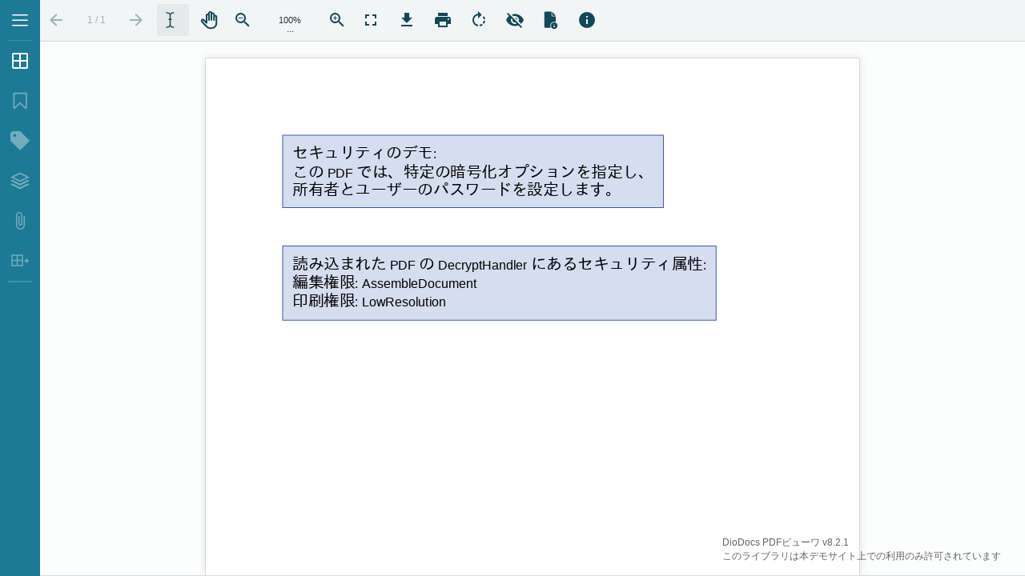

--- FILE ---
content_type: text/html; charset=utf-8
request_url: https://demo.mescius.jp/diodocs/pdf/show-pdf-cs/SecurityHandlers
body_size: 2451
content:

<!DOCTYPE html>
<html>
<head>
    <meta name="viewport" content="width=device-width, initial-scale=1.0, maximum-scale=1.0, user-scalable=no" />
    <link rel="canonical" href="https://www.demo.mescius.jp/diodocs/pdf/show-pdf-cs/securityhandlers" />
    <link href="/diodocs/pdf/css/site.css?v=pjtnHDRCgoqJppe9ps2DZdnM8_LQ2fAmtXzthLuMtO4" rel="stylesheet" />
    <link href="/diodocs/pdf/lib/font-awesome-4.7.0/css/font-awesome.min.css" rel="stylesheet" />
    <script src="/diodocs/pdf/js/baseUrlFinder.min.js"></script>
    <script src="/diodocs/pdf/lib/jquery/dist/jquery.min.js" type="text/javascript"></script>
    <script type="text/javascript">
        var view_url = "../GetPdfCS/securityhandlers", view_name = "securityhandlers.pdf",
            pdfViewerSettings = {},
            afToken = '<input name="__RequestVerificationToken" type="hidden" value="CfDJ8PaG7O4YgiVFvKF6jdDYsuoMh87sn3LUiFH-FjBnly3mLu6e7867zU2a1UeA0u4aBwtJ4DDAfZxYA5gInca9GNNsI45bobmw706yKQp9XC8tTnKV9Gd6g7BlBMQsPzWJJfZemXpqxp8S0CWYiXvlSw4" />', localeHash = { watermarkBannerText: 'DioDocs PDF&#x30D3;&#x30E5;&#x30FC;&#x30EF; v{{version}}&lt;br/&gt;&#x3053;&#x306E;&#x30E9;&#x30A4;&#x30D6;&#x30E9;&#x30EA;&#x306F;&#x672C;&#x30C7;&#x30E2;&#x30B5;&#x30A4;&#x30C8;&#x4E0A;&#x3067;&#x306E;&#x5229;&#x7528;&#x306E;&#x307F;&#x8A31;&#x53EF;&#x3055;&#x308C;&#x3066;&#x3044;&#x307E;&#x3059;' };
    </script>
    <script src="/diodocs/pdf/views/ViewPdf.js?v=SSbypWfRy9X1MOwfJZdWZxkFXLilup4DTKw69OSxyvI"></script>
    <link href="/diodocs/pdf/lib/ds-pdfviewer/build/themes/viewer.css?v=Iu3QaK_hiprJO3kxE_IPqtPjsb5HA1CBX6v46zrulzo" rel="stylesheet" />
    <script src="https://cdnjs.cloudflare.com/ajax/libs/microsoft-signalr/5.0.0/signalr.min.js" integrity="sha512-ktPnERrVwYTf4LgWInsccl9OsKyZsUEv4y4GkWAkXUqlpCQlP2W/f2A+4ix03il0M5OMwT3SstzAILmeLHT0wg==" crossorigin="anonymous"></script>
    <script type="text/javascript" src="/diodocs/pdf/lib/ds-pdfviewer/build/dspdfviewer.js?v=5WZGN3DsYlOCH8UF3JOXXQSm_C8mEtn_rCQzPU8lbDs"></script>
    <style>
        .gc-viewer .search .search__query-params > label:nth-child(1),
        .gc-viewer .search .search__query-params > label:nth-child(2),
        .gc-viewer .search .search__query-params > label:nth-child(3),
        .gc-viewer .search .search__query-params > label:nth-child(4),
        .gc-viewer .search .search__query-params > label:nth-child(5),
        .gc-viewer .search .search__query-params > label:nth-child(6) {
            display: none;
        }
    </style>
</head>
<body style="padding:0; margin:0; background-color: #e6e6e6;">
    <div id="root"></div>
</body>
</html>


--- FILE ---
content_type: text/css
request_url: https://demo.mescius.jp/diodocs/pdf/css/site.css?v=pjtnHDRCgoqJppe9ps2DZdnM8_LQ2fAmtXzthLuMtO4
body_size: 33970
content:
.btn-info{background-color:#3b5caa}.btn-info.active{background-color:#3b77ff}.btn-info:focus,.btn-info:active:focus,.btn-info.active:focus{background-color:#2e4884}.btn-info:hover,.btn-info:active:hover,.btn-info.active:hover{background-color:#5576c3}.btn-info:active,.btn-info.active{background-color:#2e4884}.bootstrap-dialog-title{font-weight:bold;font-size:14.5px}.text-danger{color:#a94442;padding:5px 10px;background:#ffb6c1}
input,select,textarea{max-width:280px}.carousel-caption p{font-size:20px;line-height:1.4}.carousel-inner .item img[src$=".svg"]{width:100%}@media screen and (max-width: 767px){.carousel-caption{display:none}}#source-view{display:none;overflow:scroll;width:100%;height:100%;border:thin;padding:0px}.gc-frame-div{display:none;overflow:auto;width:100%;height:100%;border:thin;padding:0px}.gc-frame-div-swap{display:none;visibility:hidden;position:absolute;left:-10000px;top:-10000px}div.loading-frame{display:none;position:absolute;top:0px;left:0px;width:100%;height:100%}div.loading-frame .loading-frame-bg{position:absolute;top:0px;left:0px;width:100%;height:100%;background:#fff;-ms-filter:"progid:DXImageTransform.Microsoft.Alpha(Opacity=50)";filter:alpha(opacity=50);-moz-opacity:.5;-khtml-opacity:.5;opacity:.5}div.loading-frame .loading-frame-indicator{position:absolute;top:50%;left:50%;margin-top:-20px;margin-left:-20px;font-size:40px;color:#3b5caa;z-index:1000}.whirl{position:relative}.whirl:before{content:"";z-index:1;position:absolute;top:0;right:0;bottom:0;left:0;background-color:#999;opacity:.6}.whirl:after{z-index:2;content:"";height:40px;width:40px;position:absolute;top:50%;left:50%;margin:-20px 0 0 -20px;-webkit-transition:all .75s ease 0s;transition:all .75s ease 0s;border-radius:100%;border-top:4px solid #555;-webkit-animation:standard .75s infinite linear;animation:standard .75s infinite linear;-webkit-transform-origin:center;-ms-transform-origin:center;transform-origin:center}.whirl.no-overlay:before{content:none;display:none}@-webkit-keyframes standard{from{-webkit-transform:rotate(0deg);transform:rotate(0deg)}to{-webkit-transform:rotate(360deg);transform:rotate(360deg)}}@keyframes standard{from{-webkit-transform:rotate(0deg);transform:rotate(0deg)}to{-webkit-transform:rotate(360deg);transform:rotate(360deg)}}.whirl.traditional:after{border-right:4px solid #777;border-top:4px solid #777;border-left:4px solid #999;border-bottom:4px solid #bbb}.gc_cookies_dialog{top:inherit;bottom:50px}.gc_cookies_dialog .modal-dialog{margin-bottom:10px}.gc_cookies_dialog .modal-dialog div{border-radius:0}.gc_cookies_dialog .modal-dialog .btn{padding-left:30px;padding-right:30px}
@font-face{font-family:"GothamSSm";src:url(fonts/GothamSSm-MediumItalic.eot);src:local("GothamSSm Medium Italic"),local("GothamSSm-MediumItalic"),url(fonts/GothamSSm-MediumItalic.woff2) format("woff2"),url(fonts/GothamSSm-MediumItalic.woff) format("woff"),url(fonts/GothamSSm-MediumItalic.ttf) format("truetype");font-weight:500;font-style:italic}@font-face{font-family:"GothamSSm";src:url(fonts/GothamSSm-Book.eot);src:local("GothamSSm Book"),local("GothamSSm-Book"),url(fonts/GothamSSm-Book.woff2) format("woff2"),url(fonts/GothamSSm-Book.woff) format("woff"),url(fonts/GothamSSm-Book.ttf) format("truetype");font-weight:normal;font-style:normal}@font-face{font-family:"GothamSSm";src:url(fonts/GothamSSm-XLight.eot);src:local("GothamSSm ExtraLight"),local("GothamSSm-XLight"),url(fonts/GothamSSm-XLight.woff2) format("woff2"),url(fonts/GothamSSm-XLight.woff) format("woff"),url(fonts/GothamSSm-XLight.ttf) format("truetype");font-weight:200;font-style:normal}@font-face{font-family:"GothamSSm";src:url(fonts/GothamSSm-LightItalic.eot);src:local("GothamSSm Light Italic"),local("GothamSSm-LightItalic"),url(fonts/GothamSSm-LightItalic.woff2) format("woff2"),url(fonts/GothamSSm-LightItalic.woff) format("woff"),url(fonts/GothamSSm-LightItalic.ttf) format("truetype");font-weight:300;font-style:italic}@font-face{font-family:"GothamSSm";src:url(fonts/GothamSSm-Medium.eot);src:local("GothamSSm Medium"),local("GothamSSm-Medium"),url(fonts/GothamSSm-Medium.woff2) format("woff2"),url(fonts/GothamSSm-Medium.woff) format("woff"),url(fonts/GothamSSm-Medium.ttf) format("truetype");font-weight:500;font-style:normal}@font-face{font-family:"GothamSSm";src:url(fonts/GothamSSm-BookItalic.eot);src:local("GothamSSm Book Italic"),local("GothamSSm-BookItalic"),url(fonts/GothamSSm-BookItalic.woff2) format("woff2"),url(fonts/GothamSSm-BookItalic.woff) format("woff"),url(fonts/GothamSSm-BookItalic.ttf) format("truetype");font-weight:normal;font-style:italic}@font-face{font-family:"GothamSSm";src:url(fonts/GothamSSm-Black.eot);src:local("GothamSSm Black"),local("GothamSSm-Black"),url(fonts/GothamSSm-Black.woff2) format("woff2"),url(fonts/GothamSSm-Black.woff) format("woff"),url(fonts/GothamSSm-Black.ttf) format("truetype");font-weight:900;font-style:normal}@font-face{font-family:"GothamSSm";src:url(fonts/GothamSSm-BlackItalic.eot);src:local("GothamSSm Black Italic"),local("GothamSSm-BlackItalic"),url(fonts/GothamSSm-BlackItalic.woff2) format("woff2"),url(fonts/GothamSSm-BlackItalic.woff) format("woff"),url(fonts/GothamSSm-BlackItalic.ttf) format("truetype");font-weight:900;font-style:italic}@font-face{font-family:"GothamSSm";src:url(fonts/GothamSSm-XLightItalic.eot);src:local("GothamSSm ExtraLight Italic"),local("GothamSSm-XLightItalic"),url(fonts/GothamSSm-XLightItalic.woff2) format("woff2"),url(fonts/GothamSSm-XLightItalic.woff) format("woff"),url(fonts/GothamSSm-XLightItalic.ttf) format("truetype");font-weight:200;font-style:italic}@font-face{font-family:"GothamSSm";src:url(fonts/GothamSSm-Light.eot);src:local("GothamSSm Light"),local("GothamSSm-Light"),url(fonts/GothamSSm-Light.woff2) format("woff2"),url(fonts/GothamSSm-Light.woff) format("woff"),url(fonts/GothamSSm-Light.ttf) format("truetype");font-weight:300;font-style:normal}@font-face{font-family:"GothamSSm Light";src:url(fonts/GothamSSm-Light.eot);src:local("GothamSSm Light"),local("GothamSSm-Light"),url(fonts/GothamSSm-Light.woff2) format("woff2"),url(fonts/GothamSSm-Light.woff) format("woff"),url(fonts/GothamSSm-Light.ttf) format("truetype");font-weight:300;font-style:normal}@font-face{font-family:"GothamSSm";src:url(fonts/GothamSSm-Bold.eot);src:local("GothamSSm Bold"),local("GothamSSm-Bold"),url(fonts/GothamSSm-Bold.woff2) format("woff2"),url(fonts/GothamSSm-Bold.woff) format("woff"),url(fonts/GothamSSm-Bold.ttf) format("truetype");font-weight:bold;font-style:normal}@font-face{font-family:"GothamSSm";src:url(fonts/GothamSSm-BoldItalic.eot);src:local("GothamSSm Bold Italic"),local("GothamSSm-BoldItalic"),url(fonts/GothamSSm-BoldItalic.woff2) format("woff2"),url(fonts/GothamSSm-BoldItalic.woff) format("woff"),url(fonts/GothamSSm-BoldItalic.ttf) format("truetype");font-weight:bold;font-style:italic}@font-face{font-family:"mesicon";src:url(fonts/mesicon.ttf) format("truetype"),url(fonts/mesicon.eot) format("embedded-opentype"),url([data-uri]) format("svg"),url(fonts/mesicon.woff) format("woff")}[class^=mesicon-],[class*=mesicon-]{font-family:"mesicon" !important;speak:never;font-style:normal;font-weight:normal;font-variant:normal;text-transform:none;line-height:1;-webkit-font-smoothing:antialiased;-moz-osx-font-smoothing:grayscale}.mesicon-name-en:before{content:""}.mesicon-name-jp:before{content:""}.mesicon-logo-stack:before{content:""}.mesicon-logo-stack-sm:before{content:""}.mesicon-logo-horiz:before{content:""}.mesicon-logo-mark:before{content:""}.mesicon-logo-name:before{content:""}.mesicon-hamb:before{content:""}.mesicon-hamb.active:before{content:""}@font-face{font-family:"FontAwesome";src:url(fonts/fontawesome-webfont.eot);src:url(fonts/fontawesome-webfont.eot?#iefix&v=4.7.0) format("embedded-opentype"),url(fonts/fontawesome-webfont.woff2) format("woff2"),url(fonts/fontawesome-webfont.woff) format("woff"),url(fonts/fontawesome-webfont.ttf) format("truetype"),url([data-uri]#fontawesomeregular) format("svg");font-weight:normal;font-style:normal}.fa{font:normal normal normal 14px/1 "FontAwesome";font-size:inherit;speak:never;text-transform:none;line-height:1;-webkit-font-smoothing:antialiased;-moz-osx-font-smoothing:grayscale}.fa-facebook:before{content:""}.fa-twitter:before{content:""}.fa-youtube-play:before{content:""}.fa-linkedin:before{content:""}.fa-rss:before{content:""}html *{font-family:"GothamSSm","Open Sans","Segoe UI","Helvetica Neue",Helvetica,Arial,sans-serif}html .gc-viewer *{font-family:"Open Sans","Segoe UI","Helvetica Neue",Helvetica,Arial,sans-serif}body{padding-top:0px;margin:0px;font-weight:400;font-size:16px}body.main{background-color:#fff}.navbar-nav{font-size:14px}.navbar-header{font-size:14px}.navbar-right{font-size:16px}@media(max-width: 767px){.navbar-fixed-top{border-top:none}.navbar-fixed-top .container-fluid .navbar-header{margin:0}.navbar-fixed-top .container-fluid .navbar-header div.navbar-brand img{top:5px}.navbar-fixed-top .container-fluid .navbar-collapse{padding-right:0px;padding-left:0px}.navbar-fixed-top .container-fluid .navbar-collapse form[name=search_form] input{width:180px !important}div.body-content div.row #gc-right div.gc-actions-header span.gc-buttons-panel a.do-source-js{right:230px}div.body-content div.row #gc-right div.gc-actions-header span.gc-buttons-panel a.do-source-cs{right:165px}div.body-content div.row #gc-right div.gc-actions-header span.gc-buttons-panel a.do-source-vb{right:100px}}@media(max-width: 860px){body .navbar-fixed-top .container-fluid .navbar-collapse ul.navbar-nav{padding-right:0px}}@media(min-width: 768px){.navbar-fixed-top{border-top:15px solid #000}.navbar-fixed-top .navbar-header{height:80px}.navbar-fixed-top .navbar-header .navbar-brand{height:80px;line-height:80px;padding:0}.navbar-fixed-top .navbar-collapse ul.navbar-nav{float:right;height:80px;margin-right:0px}.navbar-fixed-top .navbar-collapse ul.navbar-nav li a{line-height:80px;height:80px;margin-top:0px;margin-bottom:0px;margin-left:0px}.navbar-fixed-top .navbar-collapse ul.navbar-nav li span.border-outline{padding:10px 20px 10px 20px;border:1px solid #000;font-weight:600}.navbar-fixed-top .navbar-collapse ul.navbar-nav li.visible-sm a{line-height:80px;height:80px}.navbar-fixed-top .navbar-collapse ul.navbar-nav li.visible-sm a span.glyphicon{font-size:16px;opacity:.7}}@media(max-width: 1199px){div.body-content div.row #gc-right div.gc-actions-header span.gc-buttons-panel a.do-source-js{right:190px}div.body-content div.row #gc-right div.gc-actions-header span.gc-buttons-panel a.do-source-cs{right:125px}div.body-content div.row #gc-right div.gc-actions-header span.gc-buttons-panel a.do-source-vb{right:60px}}@media(min-width: 1200px){div.body-content div.row #gc-right div.gc-actions-header span.gc-buttons-panel a.do-source-js{right:265px}div.body-content div.row #gc-right div.gc-actions-header span.gc-buttons-panel a.do-source-cs{right:200px}div.body-content div.row #gc-right div.gc-actions-header span.gc-buttons-panel a.do-source-vb{right:135px}}.navbar-fixed-top{border-bottom-width:0px;background-color:#fff;color:#000;margin-top:0px;margin-bottom:0px;padding-right:0;padding-left:0;position:relative}.navbar-fixed-top .container-fluid{padding:0;max-width:inherit;margin-right:auto;margin-left:auto}.navbar-fixed-top .container-fluid .navbar-header button.navbar-toggle{border-width:0px;background-color:#fff}.navbar-fixed-top .container-fluid .navbar-header button.navbar-toggle .icon-bar{background-color:#000}.navbar-fixed-top .container-fluid .navbar-header button.navbar-toggle:hover{background-color:#f0f4ff}.navbar-fixed-top .container-fluid .navbar-header .navbar-brand{color:#08818f;font-weight:600;margin-left:50px;margin-top:0px;padding-left:32px;font-weight:400;font-size:1.6em;position:relative}.navbar-fixed-top .container-fluid .navbar-header .navbar-brand img{position:absolute;margin-left:-50px;top:20px;display:block;height:40px}.navbar-fixed-top .container-fluid .navbar-collapse{max-width:inherit;margin-right:auto;margin-left:auto;background-color:#fff;max-height:400px}.navbar-fixed-top .container-fluid .navbar-collapse ul.navbar-nav{padding-right:80px;margin-right:0px;margin-left:0px}.navbar-fixed-top .container-fluid .navbar-collapse ul.navbar-nav li a{color:#000;font-size:.87em;font-weight:500;padding-top:0px;padding-bottom:0px;margin-top:0px;margin-bottom:10px;margin-left:0px}.navbar-fixed-top .container-fluid .navbar-collapse ul.navbar-nav li a span.border-outline{font-weight:500}.navbar-fixed-top .container-fluid .navbar-collapse ul.navbar-nav.navbar-right{clear:both;width:100%;height:40px;background:#08818f;padding-right:0px;overflow:hidden}.navbar-fixed-top .container-fluid .navbar-collapse ul.navbar-nav.navbar-right li{height:100%;float:right}.navbar-fixed-top .container-fluid .navbar-collapse ul.navbar-nav.navbar-right li .glyphicon-tags{margin-right:5px;font-size:1.2em;position:absolute;top:14px;left:-10px}.navbar-fixed-top .container-fluid .navbar-collapse ul.navbar-nav.navbar-right li a{color:#fff;text-transform:none;font-size:.78em;font-weight:300;line-height:40px;height:40px;padding-top:0px;padding-bottom:0px;margin-bottom:0px;margin-left:15px;margin-right:10px}.navbar-fixed-top .container-fluid .navbar-collapse ul.navbar-nav.navbar-right li span.gcdocs-ver{color:#fff;text-transform:none;font-size:.78em;font-weight:300;line-height:40px;padding-top:0px;padding-bottom:0px;margin-bottom:10px;margin-left:15px;margin-right:10px}.navbar-fixed-top .container-fluid .navbar-collapse ul.navbar-nav.navbar-right li form[name=search_form]{margin-right:40px;border-width:0px;padding:0}.navbar-fixed-top .container-fluid .navbar-collapse ul.navbar-nav.navbar-right li form[name=search_form] input{font-size:.78em;font-weight:300;height:28px;width:268px;border:1px solid #8da7e3;color:#e3e3e3 !important;background-color:#06696f !important;background:#06696f !important;padding-left:25px;line-height:40px;padding-top:0px;padding-bottom:0px;margin-top:-2px}.navbar-fixed-top .container-fluid .navbar-collapse ul.navbar-nav.navbar-right li form[name=search_form] input:focus{background-color:#06696f !important;background:#06696f !important}.navbar-fixed-top .container-fluid .navbar-collapse ul.navbar-nav.navbar-right li form[name=search_form] span.glyphicon-search{color:#e3e3e3;left:27px;top:2px;padding-left:25px}.navbar-fixed-top .container-fluid .navbar-collapse ul.navbar-nav.navbar-right li form[name=search_form] span.glyphicon-search::before{font-family:"Glyphicons Halflings";content:"";cursor:pointer}.navbar-fixed-top .container-fluid .navbar-collapse ul.navbar-nav.navbar-right li.gc-home{float:left;max-width:70%}.navbar-fixed-top .container-fluid .navbar-collapse ul.navbar-nav.navbar-right li.gc-home>a{margin-right:0px;padding-right:3px;display:inline}.navbar-fixed-top .container-fluid .navbar-collapse ul.navbar-nav.navbar-right li.gc-home .gc-breadcrumb-item{display:inline;height:40px;line-height:40px;margin-left:0px;margin-right:0px;padding:0 3px}.navbar-fixed-top .container-fluid .navbar-collapse ul.navbar-nav.navbar-right li.gc-home .gc-breadcrumb-item.gc-split{color:#fff}div.body-content{padding-top:0px;padding-left:15px;padding-right:15px;background-color:#fff;position:relative;margin-top:0px}div.body-content div.row{max-width:inherit;margin-right:auto;margin-left:auto}div.body-content div.row div.gc-tree-container.oldschool-scroll{padding-bottom:0px;height:calc(100vh - 151px)}div.body-content div.row div.gc-tree-container{padding-left:0px;padding-right:0px;padding-top:10px;padding-bottom:30px;overflow-y:auto}div.body-content div.row div.gc-tree-container .gc-nav-filter-bar{margin-top:1px;margin-bottom:10px}div.body-content div.row div.gc-tree-container .gc-nav-filter-bar .btn{color:#000;box-shadow:none;border:none;border-radius:0px;outline:none;font-size:.8em;text-transform:capitalize;border-bottom:2px solid rgba(0,0,0,0);background-color:rgba(0,0,0,0)}div.body-content div.row div.gc-tree-container .gc-nav-filter-bar .btn.active{border-bottom:2px solid #08818f;background-color:#f0f4ff}div.body-content div.row div.gc-tree-container .compact-lang-container{position:absolute;right:5px;top:0px;display:none}div.body-content div.row div.gc-tree-container .compact-lang-container a{padding:3px;font-size:.9em;font-weight:400;text-decoration:none;color:#4a4a4a}div.body-content div.row div.gc-tree-container .compact-lang-container a span{padding:2px 10px 2px 10px}div.body-content div.row div.gc-tree-container .compact-lang-container a i{display:none !important}div.body-content div.row div.gc-tree-container .compact-lang-container a.gc-view-lang-curr span{background-color:#f0f4ff}div.body-content div.row div.gc-tree-container .compact-lang-container a:hover{text-decoration:none;color:#4a4a4a}div.body-content div.row div.gc-tree-container ul.gc-ul-top>li>a,div.body-content div.row div.gc-tree-container ul.gc-ul-top>li>strong{font-size:.88em}div.body-content div.row div.gc-tree-container ul{list-style:none;margin:0;padding:0}div.body-content div.row div.gc-tree-container ul ul ul ul ul li{padding-left:72px}div.body-content div.row div.gc-tree-container ul ul ul ul li{padding-left:66px}div.body-content div.row div.gc-tree-container ul ul ul li{padding-left:50px}div.body-content div.row div.gc-tree-container ul ul ul li a{padding-left:12px}div.body-content div.row div.gc-tree-container ul ul li{padding-left:34px}div.body-content div.row div.gc-tree-container ul ul li a{font-size:.7em;padding-left:16px}div.body-content div.row div.gc-tree-container ul ul li strong{font-size:.72em}div.body-content div.row div.gc-tree-container ul li{margin:0;padding:3.5px 6px 3.5px 20px;cursor:pointer}div.body-content div.row div.gc-tree-container ul li a{padding-left:14px;font-size:.88em;font-weight:400;text-decoration:none;color:#4a4a4a}div.body-content div.row div.gc-tree-container ul li a:hover{text-decoration:none}div.body-content div.row div.gc-tree-container ul li strong{font-size:.9em;font-weight:400;color:#4a4a4a}div.body-content div.row div.gc-tree-container ul li .fa-caret-down{color:#4a4a4a;font-size:14px;margin-right:10px}div.body-content div.row div.gc-tree-container ul li .fa-caret-down:before{content:"";font-size:20px}div.body-content div.row div.gc-tree-container ul li .fa-caret-right{color:#4a4a4a;font-size:14px;transition:transform .2s;transform:rotate(-90deg);margin-right:10px}div.body-content div.row div.gc-tree-container ul li .fa-caret-right:before{content:"";font-size:20px}div.body-content div.row div.gc-tree-container ul li .gc-empty-grp-icon{font-size:14px;margin-right:22px}div.body-content div.row div.gc-tree-container ul li .gc-empty-grp-icon:before{content:"" !important;font-size:20px;display:inline-block;width:0px}div.body-content div.row div.gc-tree-container ul li strong.gc-has-new.no-childs:after,div.body-content div.row div.gc-tree-container ul li strong.gc-has-new.closed:after{content:"NEW";margin-left:10px;background:red;font-size:8px;color:#fff;white-space:nowrap;font-weight:400;letter-spacing:-0.1em;text-transform:uppercase;padding:1px 3px 1px 3px;border-radius:4px}div.body-content div.row div.gc-tree-container ul li strong.gc-has-oldnew.no-childs:after,div.body-content div.row div.gc-tree-container ul li strong.gc-has-oldnew.closed:after{content:"NEW";margin-left:10px;background:#f7a711;font-size:8px;color:#fff;white-space:nowrap;font-weight:400;letter-spacing:-0.1em;text-transform:uppercase;padding:1px 3px 1px 3px;border-radius:4px}div.body-content div.row div.gc-tree-container ul li .gc-inline-icons{display:inline-block;text-indent:0;letter-spacing:.7em;margin-left:.5em}div.body-content div.row div.gc-tree-container ul li .gc-inline-icons a.gc-view-source,div.body-content div.row div.gc-tree-container ul li .gc-inline-icons a.gc-download-cs,div.body-content div.row div.gc-tree-container ul li .gc-inline-icons a.gc-download-vb{padding-left:0px}div.body-content div.row div.gc-tree-container ul li .gc-inline-icons [class^=dt-]:before,div.body-content div.row div.gc-tree-container ul li .gc-inline-icons [class*=" dt-"]:before{font-size:16px;font-weight:normal}div.body-content div.row div.gc-tree-container ul li:hover{background-color:#f0f4ff}div.body-content div.row div.gc-tree-container ul li.gc-smpl{cursor:pointer;border-right:3px solid rgba(0,0,0,0)}div.body-content div.row div.gc-tree-container ul li.gc-grp-current{border-right:4px solid #08818f;background:#f0f4ff;color:#08818f}div.body-content div.row div.gc-tree-container ul li.gc-smpl-curr{border-right:4px solid #08818f;background:#f0f4ff;color:#08818f}div.body-content div.row div.gc-tree-container ul li.gc-smpl-curr a{font-weight:600}div.body-content div.row div.gc-tree-container ul li.gc-smpl-curr a span{font-weight:600}div.body-content div.row div.gc-tree-container ul li.gc-quickstart:before{content:"";font-family:FontAwesome;font-style:normal;font-weight:normal;text-decoration:inherit;color:#08818f}div.body-content div.row div.gc-tree-container ul li.gc-smpl-new a>span:after{content:"NEW";margin-left:10px;background:red;font-size:8px;color:#fff;white-space:nowrap;font-weight:400;letter-spacing:-0.1em;text-transform:uppercase;padding:1px 3px 1px 3px;border-radius:4px}div.body-content div.row div.gc-tree-container ul li.gc-smpl-oldnew a>span:after{content:"NEW";margin-left:10px;background:#f7a711;font-size:8px;color:#fff;white-space:nowrap;font-weight:400;letter-spacing:-0.1em;text-transform:uppercase;padding:1px 3px 1px 3px;border-radius:4px}div.body-content div.row #gc-right{height:calc(100vh - 121px) !important;min-width:440px;overflow:hidden;border-left:2px solid rgba(227,227,227,.32)}div.body-content div.row #gc-right .sidebar-collapse-button{position:absolute;cursor:pointer;height:100%;width:14px;left:0px;top:0px;background-color:#fff;border-right:1px solid rgba(227,227,227,.01)}div.body-content div.row #gc-right .sidebar-collapse-button .glyphicon{position:absolute;width:12px;height:12px;font-size:12px;left:0px;top:calc(50% - 12px);cursor:pointer;color:#08818f}div.body-content div.row #gc-right .sidebar-collapse-button.opened{border-right:1px solid rgba(227,227,227,.32)}div.body-content div.row #gc-right div.gc-actions-header{height:117px;width:100%;background-color:#fff;text-align:left;padding:6px;position:relative}div.body-content div.row #gc-right div.gc-actions-header h4.gc-page-info{top:60px;position:absolute;font-size:1em;color:#36424f;padding-left:20px;overflow:hidden;height:30px;text-overflow:ellipsis;white-space:nowrap;width:calc(100% - 20px);display:none !important}div.body-content div.row #gc-right div.gc-actions-header h1.gc-page-title{width:calc(100% - 20px);height:30px;line-height:30px;padding-left:14px;margin:0;overflow:hidden;text-overflow:ellipsis;display:block;position:absolute;white-space:nowrap;top:20px;border-left:4px solid #08818f;color:#36424f;font-weight:700;font-size:22px}div.body-content div.row #gc-right div.gc-actions-header h1.gc-page-title span{font-weight:700;font-size:22px}div.body-content div.row #gc-right div.gc-actions-header span#curr_msg{font-size:11px;font-style:italic;position:absolute;left:26px;top:55px}div.body-content div.row #gc-right div.gc-actions-header span.gc-buttons-panel{position:absolute;bottom:20px;width:100%;height:22px;overflow:visible}div.body-content div.row #gc-right div.gc-actions-header span.gc-buttons-panel a{text-decoration:none;border-left:1px solid #b5b5b5}div.body-content div.row #gc-right div.gc-actions-header span.gc-buttons-panel a i{display:none !important}div.body-content div.row #gc-right div.gc-actions-header span.gc-buttons-panel a span{font-size:.86em;color:#000;padding:2px 10px 2px 10px;margin:0px 10px 0px 10px;height:22px;display:inline-block}div.body-content div.row #gc-right div.gc-actions-header span.gc-buttons-panel a.do-source-js{border-left:none;border-right:1px solid #b5b5b5;display:inline-block;position:absolute}div.body-content div.row #gc-right div.gc-actions-header span.gc-buttons-panel a.do-source-cs{border-left:none;display:inline-block;position:absolute}div.body-content div.row #gc-right div.gc-actions-header span.gc-buttons-panel a.do-source-vb{display:inline-block;position:absolute}div.body-content div.row #gc-right div.gc-actions-header span.gc-buttons-panel a#do-download{margin-top:-5px;color:#fff;background-color:#08818f;padding:2px 14px 0px 14px;position:absolute;right:10px}div.body-content div.row #gc-right div.gc-actions-header span.gc-buttons-panel a#do-download i{font-size:1.1em;display:inline-block !important;height:26px;line-height:26px}div.body-content div.row #gc-right div.gc-actions-header span.gc-buttons-panel a#do-download span{color:#fff;font-size:.73em;font-weight:500;padding:0;margin:0px 0px 0px 10px}div.body-content div.row #gc-right div.gc-actions-header span.gc-buttons-panel a:first-child{border-left:none}div.body-content div.row #gc-right div.gc-actions-header span.gc-buttons-panel a:hover,div.body-content div.row #gc-right div.gc-actions-header span.gc-buttons-panel a:active,div.body-content div.row #gc-right div.gc-actions-header span.gc-buttons-panel a:visited{text-decoration:none}div.body-content div.row #gc-right div.gc-actions-header span.gc-buttons-panel a.gc-view-tr-last span{font-weight:600;border-bottom:2px solid #08818f}div.body-content div.row #gc-right div.gc-actions-header span.gc-buttons-panel a.gc-view-lang-curr span{background-color:#f0f4ff}div.body-content div.row #gc-right div.gc-actions-header span.gc-buttons-panel a.disabled{-ms-filter:"progid:DXImageTransform.Microsoft.Alpha(Opacity=50)";filter:alpha(opacity=50);opacity:.5;cursor:default}div.body-content div.row div.gc-row-source-view{height:calc(100vh - 260px);position:relative}.gc-info-button{width:20px;height:20px;position:absolute;top:7px;right:24px;cursor:pointer;background-color:rgba(0,0,0,0);border:none;padding:0}.gc-info-button .gc-info-button-icon{width:20px;height:20px;background-image:url("data:image/svg+xml;charset=utf8,%3Csvg%20xmlns%3D%22http%3A%2F%2Fwww.w3.org%2F2000%2Fsvg%22%20viewBox%3D%220%200%2026%2026%22%20style%3D%22enable-background%3Anew%200%200%2026%2026%3Bfill%3A%2308818f%22%20xml%3Aspace%3D%22preserve%22%3E%3Cpath%20class%3D%22st0%22%20d%3D%22M21.6%204.4C16.9-.3%209.2-.3%204.4%204.4c-4.7%204.7-4.7%2012.4%200%2017.2%204.7%204.7%2012.4%204.7%2017.2%200%204.7-4.8%204.7-12.4%200-17.2zm-7%2013.9c0%20.9-.7%201.6-1.6%201.6-.9%200-1.6-.7-1.6-1.6V12c0-.9.7-1.6%201.6-1.6.9%200%201.6.7%201.6%201.6v6.3zM13%209.2c-.9%200-1.5-.6-1.5-1.4%200-.8.6-1.5%201.5-1.5s1.5.6%201.5%201.5c0%20.8-.6%201.4-1.5%201.4z%22%2F%3E%3C%2Fsvg%3E");background-repeat:no-repeat;background-size:contain}.gc-info-button .gc-info-button-icon svg{fill:rgba(8,129,143,.77)}.gc-info-box{position:absolute;top:9px;right:27px;padding:10px;background-color:rgba(8,129,143,.77);color:#fff;width:262px}.gc-info-box .gc-content{background:rgba(8,129,143,.97);width:242px;color:#fff;padding:6px;font-size:.78em;font-weight:300;overflow:hidden;text-overflow:ellipsis}.gc-info-box .gc-content ul{padding-left:10px}.gc-info-box .gc-content a{font-weight:400;color:#fff763;text-decoration:none}.gc-info-box .gc-content a:visited{color:#fc99f7}.gc-info-box .gc-content a:hover{text-decoration:underline}.gc-info-box .gc-close-button{position:absolute;display:block;right:0px;top:-2px;width:14px;height:14px;padding:0;margin:0;background-color:rgba(0,0,0,0);border:none}.gc-info-box .gc-close-button svg{width:12px;height:12px;stroke:#fff}body[data-view-name=pdf-cs] .gc-info-box,body[data-view-name=pdf-vb] .gc-info-box,body[data-view-name=showpdfcs] .gc-info-box,body[data-view-name=showpdfvb] .gc-info-box{top:59px}body[data-view-name=pdf-cs] .gc-info-button,body[data-view-name=pdf-vb] .gc-info-button,body[data-view-name=showpdfcs] .gc-info-button,body[data-view-name=showpdfvb] .gc-info-button{top:57px}a.anchor-tag-desktop{text-decoration:none !important}a.anchor-tag-compact{text-decoration:none !important;display:none}body[data-view-id=tags] div.body-content div.row #gc-right div.gc-actions-header span.gc-buttons-panel .gc-view-source.disabled,body[data-view-id=search] div.body-content div.row #gc-right div.gc-actions-header span.gc-buttons-panel .gc-view-source.disabled{display:none}body[data-view-id=tags] div.body-content div.row #gc-right div.gc-actions-header span.gc-buttons-panel a.do-source-js,body[data-view-id=search] div.body-content div.row #gc-right div.gc-actions-header span.gc-buttons-panel a.do-source-js{border-left:none;border-right:none;display:inline}body[data-view-id=tags] div.body-content div.row #gc-right div.gc-actions-header span.gc-buttons-panel .gc-view-source.do-source-cs,body[data-view-id=search] div.body-content div.row #gc-right div.gc-actions-header span.gc-buttons-panel .gc-view-source.do-source-cs{border-left:none;display:inline}body[data-view-id=tags] div.body-content div.row #gc-right div.gc-actions-header span.gc-buttons-panel .gc-view-source.do-source-vb,body[data-view-id=search] div.body-content div.row #gc-right div.gc-actions-header span.gc-buttons-panel .gc-view-source.do-source-vb{display:inline}body pre.prettyprint *{font-family:Consolas,"Courier New",monospace;font-size:.9em}body pre.prettyprint{font-weight:normal;overflow:visible;font-size:16px;line-height:19px;letter-spacing:0px;min-width:100%;width:fit-content}body pre.prettyprint ul li{margin-top:1px;margin-bottom:1px;font-size:.9em}body pre.prettyprint ol li{margin-top:1px;margin-bottom:1px;font-size:.9em}.gc-tiff-nav{position:fixed;left:20px;top:20px;color:#fff;background:#08818f;border-radius:0px;padding:2px;box-shadow:2px 2px 2px 0px rgba(0,0,0,.35);-webkit-box-shadow:2px 2px 2px 0px rgba(0,0,0,.35);-moz-box-shadow:2px 2px 2px 0px rgba(0,0,0,.35)}.gc-tiff-nav a{font-size:12px;font-weight:300;text-decoration:none;text-transform:capitalize;margin:5px;color:#c9c9c9;padding:2px}.gc-tiff-nav a.current,.gc-tiff-nav a:hover{color:#fff}div#chat-widget-container{right:0px !important;bottom:10px !important}span.gc-new-sample:after{content:"NEW";margin-left:5px;background:red;font-size:8px;color:#fff;white-space:nowrap;font-weight:400;letter-spacing:-0.1em;text-transform:uppercase;padding:1px 3px 1px 3px;border-radius:4px}span.gc-old-new-sample:after{content:"NEW";margin-left:5px;background:#f7a711;font-size:8px;color:#fff;white-space:nowrap;font-weight:400;letter-spacing:-0.1em;text-transform:uppercase;padding:1px 3px 1px 3px;border-radius:4px}span.btn-tags-sample{background-color:#08818f;color:#fff;padding:3px}.static-content{line-height:1.6em;font-size:16px}.static-content a{color:#36424f;font-weight:500}.static-content a.anchor-tag-desktop{color:#36424f;font-weight:500}.static-content div.text-info{color:#36424f}.static-content .lead{font-size:1.1em;font-weight:500}.static-content h3,.static-content .h3{font-weight:800;font-size:1.32em;margin-bottom:.9em}.static-content h3.text-info{color:#36424f;font-weight:800;font-size:1.4em}.static-content h4,.static-content .h4{font-size:.97em;font-weight:700}.static-content h4.text-info{color:#36424f}.static-content h5,.static-content .h5{font-size:.97em;font-weight:600;margin-top:.5em;margin-bottom:.9em}.static-content ol>li{font-size:.95em;margin-bottom:.5em;line-height:1.6em}.static-content ul{list-style:none}.static-content ul>li{font-size:.95em;line-height:1.6em}.static-content ul>li:before{content:"•";color:#000;font-weight:bold;display:inline-block;width:1.8em;margin-left:-1em;font-size:1.5em;position:absolute}button.gc-tag{background-color:#36424f;border:none;outline:0 !important}button.gc-tag.active,button.gc-tag:active,button.gc-tag.active:focus,button.gc-tag:active:focus{background-color:hsl(211.2,18.7969924812%,16.0784313725%)}button.gc-tag:focus,button.gc-tag:hover,button.gc-tag:active:hover,button.gc-tag.active:hover{background-color:hsl(211.2,18.7969924812%,36.0784313725%)}.gc-tag-links .btn{line-height:inherit}footer{font-size:13px;line-height:1em;background:#697683;color:hsla(0,0%,100%,.75);padding:80px 0}@media only screen and (max-width: 991px){footer{padding:70px 15px}}footer a:link,footer a:visited{color:hsla(0,0%,100%,.75);text-decoration:none}footer a:hover,footer a:active{color:#fff;text-decoration:underline}footer ul{list-style:none;margin:0;padding:0}footer ul li{display:inline-block;vertical-align:middle;margin:0;padding:0;line-height:25px}footer ul.company-info{font-size:12px}footer ul.company-info li:first-child{padding:10px 15px 10px 0;border-right:1px solid hsla(0,0%,100%,.5);margin:0 10px 0 0}footer ul.company-info li:first-child a.logo{font-size:44px;color:#fff;text-decoration:none}footer ul.company-info .mesicon-logo-horiz span{display:none}footer ul.util-nav{display:inline-block}footer ul.util-nav li{line-height:1em;padding:0 8px;border-right:1px solid hsla(0,0%,100%,.5)}footer ul.util-nav li:first-child{padding-left:5px}footer ul.util-nav li:last-child{border:0}footer ul.util-nav{display:inline-block}footer ul.util-nav li{line-height:1em;padding:0 8px;border-right:1px solid hsla(0,0%,100%,.5)}footer ul.util-nav li:first-child{padding-left:5px}footer ul.util-nav li:last-child{border:0}footer ul.util-social{font-size:26px;position:relative;padding-top:14px;border-top:1px solid hsla(0,0%,100%,.5);margin-top:14px;width:100%}footer ul.util-social li{padding:0 4px}footer ul.util-social li a{text-decoration:none}@media only screen and (max-width: 768px){footer{padding:50px 0}footer ul.company-info{margin-bottom:30px}footer ul.company-info li{width:49%;text-align:right;vertical-align:top}footer ul.company-info li:first-child{border:0;text-align:left}}@media only screen and (max-width: 736px){footer ul.company-info{margin-bottom:25px}footer ul.company-info li{display:block;width:auto;text-align:left}}@media only screen and (max-width: 414px){footer ul.util-nav li{padding:0 6px}footer ul.util-social{font-size:20px}}


--- FILE ---
content_type: text/css
request_url: https://demo.mescius.jp/diodocs/pdf/lib/ds-pdfviewer/build/themes/viewer.css?v=Iu3QaK_hiprJO3kxE_IPqtPjsb5HA1CBX6v46zrulzo
body_size: 217540
content:
:root{--cui-accent: #205F78;--cui-accent-hover: #0b455c;--cui-accent-semi-10: rgba(32, 95, 120, 0.1);--cui-accent-semi-40: rgba(32, 95, 120, 0.38);--cui-accent-semi-60: rgba(32, 95, 120, 0.62);--cui-accent-text: #205F78;--cui-accent-text-hover: #0b455c;--cui-accent-text-semi-10: rgba(32, 95, 120, 0.1);--cui-accent-text-semi-40: rgba(32, 95, 120, 0.38);--cui-accent-text-semi-60: rgba(32, 95, 120, 0.62);--cui-accent-icon: #205F78;--cui-accent-icon-hover: #0b455c;--cui-accent-secondary: #FAAB1C;--cui-accent-warning: #e59500;--cui-accent-warning-hover: #c78306;--cui-accent-warning-semi-10: rgba(229, 149, 0, 0.1);--cui-accent-warning-semi-40: rgba(229, 149, 0, 0.38);--cui-accent-warning-semi-60: rgba(229, 149, 0, 0.62);--cui-accent-warning-text: #e59500;--cui-accent-warning-text-hover: #c78306;--cui-accent-warning-text-semi-10: rgba(229, 149, 0, 0.1);--cui-accent-warning-text-semi-40: rgba(229, 149, 0, 0.38);--cui-accent-warning-text-semi-60: rgba(229, 149, 0, 0.62);--cui-accent-error: #be1f1f;--cui-accent-error-hover: #930f0f;--cui-accent-error-semi-10: rgba(190, 31, 31, 0.1);--cui-accent-error-semi-40: rgba(190, 31, 31, 0.38);--cui-accent-error-semi-60: rgba(190, 31, 31, 0.62);--cui-accent-error-text: #be1f1f;--cui-accent-error-text-hover: #930f0f;--cui-accent-error-text-semi-10: rgba(190, 31, 31, 0.1);--cui-accent-error-text-semi-40: rgba(190, 31, 31, 0.38);--cui-accent-error-text-semi-60: rgba(190, 31, 31, 0.62);--cui-contrast: #ffffff;--cui-contrast-semi-10: rgba(255, 255, 255, 0.1);--cui-contrast-semi-40: rgba(255, 255, 255, 0.38);--cui-contrast-semi-60: rgba(255, 255, 255, 0.62);--cui-contrast-text: #ffffff;--cui-contrast-text-semi-40: rgba(255, 255, 255, 0.38);--cui-bg-body: #E6E6E6;--cui-bg-body-overlay: rgba(230, 230, 230, 0.38);--cui-bg-panels: #f1f1f1;--cui-bg-panels-section: rgba(0, 0, 0, 0.075);--cui-bg-panels-border: #DCDCDC;--cui-bg-panels-overlay: rgba(241, 241, 241, 0.38);--cui-shadow: 0 0 5px 1px rgba(0, 0, 0, 0.3);--cui-shadow-border: 0 0 5px 1px rgba(0, 0, 0, 0.1);--cui-overlay: rgba(0, 0, 0, 0.2);--cui-outline-offset: -2px;--cui-outline: 2px solid var(--cui-accent);--cui-outline-contrast: 2px solid var(--cui-contrast);--cui-outline-warning: 2px solid var(--cui-accent-warning);--cui-outline-error: 2px solid var(--cui-accent-error);--cui-text: #333333;--cui-text-semi-10: rgba(51, 51, 51, 0.1);--cui-text-semi-40: rgba(51, 51, 51, 0.38);--cui-text-semi-60: rgba(51, 51, 51, 0.62);--cui-text-family: "Open Sans", "Segoe UI", Tahoma, Geneva, Verdana, sans-serif;--cui-text-size: 12px;--cui-text-size-lg: 14px;--cui-text-size-xl: 18px;--cui-text-size-sm: 10px;--cui-border-radius: 4px;--cui-btn-bg: rgba(0, 0, 0, 0.075);--cui-btn-bg-hover: rgba(0, 0, 0, 0.12);--cui-btn-transparent-warning: rgba(194, 130, 12, 0.1);--cui-btn-transparent-warning-hover: rgba(194, 130, 12, 0.2);--cui-btn-transparent-error: rgba(147, 15, 15, 0.1);--cui-btn-transparent-error-hover: rgba(147, 15, 15, 0.15);--cui-btn-group-header-bg: #dddddd;--cui-btn-group-header-bg-hover: #c6c6c6;--cui-item-bg: rgba(0, 0, 0, 0.075);--cui-item-bg-hover: rgba(0, 0, 0, 0.12);--cui-input-bg: rgba(0, 0, 0, 0.075);--cui-input-bg-hover: rgba(0, 0, 0, 0.12);--cui-input-bg-focus: var(--cui-input-bg-hover);--cui-input-text: var(--cui-text);--cui-input-text-disabled: var(--cui-text-semi-40);--cui-input-text-placeholder: var(--cui-text-semi-40);--cui-dd-background: #ffffff;--cui-dd-background-hover: #ededed;--cui-dd-divider: #e0e0e0;--cui-binding-default: var(--cui-text-semi-60);--cui-binding-default-shadow: var(--cui-text-semi-40);--cui-binding-modified: #4dca7d;--cui-binding-modified-shadow: rgba(77, 202, 125, 0.62);--cui-binding-bind: #e4d50a;--cui-binding-bind-shadow: rgba(225, 212, 18, 0.62);--cui-binding-error: var(--cui-accent-error);--cui-binding-error-shadow: var(--cui-accent-error-semi-60);--cui-menu-splitter: rgba(255, 255, 255, 0.15);--cui-prop-editors-drag-shadow: 1px 2px 5px 0 rgba(0, 0, 0, 0.38);--cui-wizard-bg: var(--cui-accent-semi-60);--cui-wizard-dark-bg-main: rgba(0, 0, 0, 0.62);--cui-wizard-dark-bg-secondary: rgba(0, 0, 0, 0.2);--cui-wizard-dark-hover: rgba(0, 0, 0, 0.62);--cui-wizard-light-bg-main: rgba(255, 255, 255, 0.62);--cui-wizard-light-bg-secondary: rgba(255, 255, 255, 0.2);--cui-wizard-light-hover: rgba(255, 255, 255, 0.62);--cui-progressbar-bg: var(--cui-bg-panels);--cui-progressbar-bg-semi: var(--cui-btn-bg-hover);--cui-progress-fill-color: var(--cui-text);--cui-progress-value-color: var(--cui-contrast-text);--cui-scrollbar-color: rgba(0, 0, 0, 0.2);--cui-scrollbar-color-contrast: rgba(255, 255, 255, 0.2);--cui-treeview-outline-color: var(--cui-bg-panels-border);--cui-calendar-range-fill-color: var(--cui-accent-text-semi-40);--cui-notification-btn-accent-bg: var(--cui-accent);--cui-notification-btn-warning-bg: var(--cui-accent-warning);--cui-notification-btn-error-bg: var(--cui-accent-error);--cui-notification-btn-bg: rgba(0, 0, 0, .15);--cui-notification-btn-bg-hover: rgba(0, 0, 0, .25)}.gc-disable-selection *{-webkit-user-select:none;user-select:none}.gc-disable-transition{transition:none !important}.gc-no-focus-effect .gc-btn:focus,.gc-no-focus-effect .gc-input:focus,.gc-no-focus-effect .gc-textarea:focus{outline:none !important;box-shadow:none !important}.gc-no-focus-effect .gc-check__input:focus+.gc-check__mark{outline:none !important;box-shadow:none !important}.gc-no-focus-effect .gc-radio__input:focus+.gc-radio__mark{outline:none !important;box-shadow:none !important}.gc-no-focus-effect .gc-toggle__input:focus+.gc-toggle__mark{outline:none !important;box-shadow:none !important}.gc-icon-color--text{fill:currentColor}.gc-icon>svg{display:block;flex:0 0 auto}.gc-icon--r90>svg{transform:rotate(90deg)}.gc-icon--r180>svg{transform:rotate(180deg)}.gc-icon--r270>svg{transform:rotate(270deg)}.gc-ci-a-text{fill:currentColor}.gc-ci-a-accent{fill:#1d7a96}.gc-ci-c-accent{fill:#1d7a96}.gc-ci-c-accent-sec{fill:#ffa21a}.gc-ci-c-accent-err{fill:#b51c1c}.gc-btn__text{position:relative;display:inline-block;overflow:hidden;max-width:100%;height:40px;padding:0 15px;cursor:default;transition:color .2s ease-in-out;text-align:inherit;vertical-align:top;white-space:nowrap;text-overflow:ellipsis;pointer-events:none;line-height:40px}.gc-btn__text--empty{padding:0}.gc-btn__icon{position:absolute;top:0;left:0;display:flex;width:40px;height:40px;transition:color .2s ease-in-out;text-align:center;color:inherit;font-size:20px;line-height:40px;justify-content:center;align-items:center}.gc-btn{position:relative;display:inline-block;overflow:visible;box-sizing:border-box;width:auto;height:40px;padding:0;user-select:none;transition:background-color .2s ease-in-out,opacity .2s ease-in-out;text-align:left;vertical-align:top;color:inherit;border:none;border-radius:var(--cui-border-radius);outline-offset:var(--cui-outline-offset);background-color:rgba(0,0,0,.05);font-family:var(--cui-text-family);font-size:12px;line-height:40px}.gc-btn>.gc-btn__icon-badge.gc-badge--bottom-right,.gc-btn>.gc-btn__icon-badge.gc-badge--top-right{right:calc(100% - 40px)}.gc-btn:focus{outline:var(--cui-outline);box-shadow:none}.gc-btn.gc-btn--level-warning:focus{outline:var(--cui-outline-warning)}.gc-btn.gc-btn--level-error:focus{outline:var(--cui-outline-error)}.gc-btn.gc-btn--disabled{opacity:.38}.gc-btn.gc-btn--disabled:focus{outline:none;box-shadow:none}.gc-btn::-moz-focus-inner{border:0}.gc-btn:not([disabled]):not(.gc-btn--disabled):hover{background-color:rgba(0,0,0,.1)}.gc-btn--block{display:block}.gc-btn--text-align-center{text-align:center}.gc-btn--text-align-right{text-align:right}.gc-btn--with-icon .gc-btn__text{padding:0 0 0 40px}.gc-btn--with-icon .gc-btn__text:not(.gc-btn__text--empty){padding-right:15px}.gc-btn--with-badge .gc-badge{margin-right:15px}.gc-btn--with-badge .gc-btn__text:not(.gc-btn__text--empty){padding-right:5px}.gc-btn--with-badge .gc-btn__text.gc-btn__text--empty+.gc-badge{margin-left:0}.gc-btn--accent{color:#fff;background-color:#1d7a96}.gc-btn--accent:not([disabled]):not(.gc-btn--disabled):hover{background-color:#11495a}.gc-btn--accent:not([disabled]):not(.gc-btn--disabled):focus{outline:var(--cui-outline-contrast)}.gc-btn--transparent{background-color:rgba(0,0,0,0)}.gc-btn--transparent:not([disabled]):not(.gc-btn--disabled):hover{background-color:rgba(0,0,0,.1)}.gc-btn--custom{padding:0}.gc-btn--level-warning{background-color:var(--cui-btn-transparent-warning)}.gc-btn--level-warning:not([disabled]):not(.gc-btn--disabled):hover{background-color:var(--cui-btn-transparent-warning-hover)}.gc-btn--level-warning.gc-btn--accent:not(.gc-btn--transparent){background-color:#b35900}.gc-btn--level-warning.gc-btn--accent:not(.gc-btn--transparent):not([disabled]):not(.gc-btn--disabled):hover{background-color:var(--cui-accent-warning-hover)}.gc-btn--level-warning.gc-btn--accent:not(.gc-btn--transparent):not([disabled]):not(.gc-btn--disabled):focus{outline:var(--cui-outline-contrast)}.gc-btn--level-warning .gc-accent-color{color:var(--cui-accent-warning-text)}.gc-btn--level-warning.gc-btn--transparent{background-color:rgba(0,0,0,0)}.gc-btn--level-warning.gc-btn--transparent:not([disabled]):not(.gc-btn--disabled):hover{background-color:var(--cui-btn-transparent-warning-hover)}.gc-btn--level-warning.gc-btn--transparent.gc-btn--accent{color:#fff}.gc-btn--level-warning.gc-btn--transparent.gc-btn--accent:not([disabled]):not(.gc-btn--disabled):hover{color:#fff}.gc-btn--level-error{background-color:var(--cui-btn-transparent-error)}.gc-btn--level-error:not([disabled]):not(.gc-btn--disabled):hover{background-color:var(--cui-btn-transparent-error-hover)}.gc-btn--level-error.gc-btn--accent:not(.gc-btn--transparent){background-color:#b51c1c}.gc-btn--level-error.gc-btn--accent:not(.gc-btn--transparent):not([disabled]):not(.gc-btn--disabled):hover{background-color:var(--cui-accent-error-hover)}.gc-btn--level-error.gc-btn--accent:not(.gc-btn--transparent):not([disabled]):not(.gc-btn--disabled):focus{outline:var(--cui-outline-contrast)}.gc-btn--level-error .gc-accent-color{color:var(--cui-accent-error-text)}.gc-btn--level-error.gc-btn--transparent{background-color:rgba(0,0,0,0)}.gc-btn--level-error.gc-btn--transparent:not([disabled]):not(.gc-btn--disabled):hover{background-color:var(--cui-btn-transparent-error-hover)}.gc-btn--level-error.gc-btn--transparent.gc-btn--accent{color:#fff}.gc-btn--level-error.gc-btn--transparent.gc-btn--accent:hover{color:#fff;background-color:var(--cui-btn-transparent-error-hover)}.gc-btn--vertical{min-width:40px;height:auto !important;text-align:center}.gc-btn--vertical>.gc-btn__icon{position:relative;top:8px;width:100% !important}.gc-btn--vertical>.gc-btn__text{padding:0 15px !important}.gc-btn--vertical>.gc-btn__text.gc-btn__text--empty{display:none}.gc-btn--vertical>.gc-btn__icon-badge.gc-badge.gc-badge--inset.gc-badge--bottom-right,.gc-btn--vertical>.gc-btn__icon-badge.gc-badge.gc-badge--inset.gc-badge--top-right{right:0}.gc-btn--vertical>.gc-btn__icon-badge.gc-badge.gc-badge--inset.gc-badge--bottom-left,.gc-btn--vertical>.gc-btn__icon-badge.gc-badge.gc-badge--inset.gc-badge--bottom-right{bottom:calc(100% - 40px)}.gc-btn--vertical.gc-btn--with-badge>.gc-badge.gc-badge--inline{margin-right:15px;margin-left:0}.gc-btn--vertical.gc-btn--with-badge>.gc-btn__text--empty+.gc-badge.gc-badge--inline{margin-right:0}.gc-btn--vertical.gc-size-sm{min-width:30px}.gc-btn--vertical.gc-size-sm>.gc-btn__text{padding:0 10px !important}.gc-btn--vertical.gc-size-sm>.gc-btn__icon{top:4px}.gc-btn--vertical.gc-size-sm>.gc-btn__icon-badge.gc-badge--bottom-left,.gc-btn--vertical.gc-size-sm>.gc-btn__icon-badge.gc-badge--bottom-right{bottom:calc(100% - 30px)}.gc-btn--vertical.gc-size-sm.gc-btn--with-badge>.gc-btn__text:not(.gc-btn__text--empty)+.gc-badge{margin-right:10px}.gc-btn--vertical.gc-size-lg{min-width:50px}.gc-btn--vertical.gc-size-lg>.gc-btn__icon-badge.gc-badge--bottom-left,.gc-btn--vertical.gc-size-lg>.gc-btn__icon-badge.gc-badge--bottom-right{bottom:calc(100% - 50px)}.gc-btn.gc-size-sm.gc-btn--with-icon>.gc-btn__text{padding-left:30px}.gc-btn.gc-size-sm.gc-btn--with-icon>.gc-btn__text:not(.gc-btn__text--empty){padding-right:10px}.gc-btn.gc-size-sm .gc-btn__icon{width:30px;height:30px;font-size:16px;line-height:30px}.gc-btn.gc-size-sm .gc-btn__icon-badge.gc-badge--bottom-right,.gc-btn.gc-size-sm .gc-btn__icon-badge.gc-badge--top-right{right:calc(100% - 30px)}.gc-btn.gc-size-sm .gc-btn__text{height:30px;line-height:30px}.gc-btn.gc-size-lg.gc-btn--with-icon>.gc-btn__text{padding-left:50px}.gc-btn.gc-size-lg .gc-btn__icon{width:50px;height:50px;font-size:24px;line-height:50px}.gc-btn.gc-size-lg .gc-btn__icon-badge.gc-badge--bottom-right,.gc-btn.gc-size-lg .gc-btn__icon-badge.gc-badge--top-right{right:calc(100% - 50px)}.gc-btn.gc-size-lg .gc-btn__text{height:50px;line-height:50px}.gc-btn[disabled]{opacity:.38}@media(any-hover: none){.gc-btn:not([disabled]):not(.gc-btn--disabled):hover{background-color:rgba(0,0,0,.05)}.gc-btn--accent:not([disabled]):not(.gc-btn--disabled):hover{background-color:#1d7a96}.gc-btn--transparent:not([disabled]):not(.gc-btn--disabled):hover{background-color:rgba(0,0,0,0)}.gc-btn--level-warning.gc-btn--accent:not(.gc-btn--transparent):not([disabled]):not(.gc-btn--disabled):hover{background-color:#b35900}.gc-btn--level-warning.gc-btn--transparent.gc-btn--accent:hover{color:#b35900;background-color:rgba(0,0,0,0)}.gc-btn--level-error.gc-btn--accent:not(.gc-btn--transparent):not([disabled]):not(.gc-btn--disabled):hover{background-color:#b51c1c}.gc-btn--level-error.gc-btn--transparent.gc-btn--accent:hover{color:#b51c1c;background-color:rgba(0,0,0,0)}}.gc-btn-group{position:relative;display:inline-flex;border-radius:4px}.gc-btn-group>*:not(:only-child):not(:first-child):not(:last-child){border-radius:0 !important}.gc-btn-group>*:not(:only-child):not(:first-child):not(:last-child)>.gc-btn,.gc-btn-group>*:not(:only-child):not(:first-child):not(:last-child) .gc-input{border-radius:0 !important}.gc-btn-group>*:not(:only-child):first-child{border-top-right-radius:0 !important;border-bottom-right-radius:0 !important}.gc-btn-group>*:not(:only-child):first-child>.gc-btn,.gc-btn-group>*:not(:only-child):first-child .gc-input{border-top-right-radius:0 !important;border-bottom-right-radius:0 !important}.gc-btn-group>*:not(:only-child):last-child{border-top-left-radius:0 !important;border-bottom-left-radius:0 !important}.gc-btn-group>*:not(:only-child):last-child>.gc-btn,.gc-btn-group>*:not(:only-child):last-child .gc-input{border-top-left-radius:0 !important;border-bottom-left-radius:0 !important}.gc-btn-group>*:not(:only-child).gc-dd--chevron>.gc-btn{min-width:auto}.gc-btn-group--align-center{justify-content:center}.gc-btn-group--align-right{justify-content:flex-end}.gc-btn-group--align-justify>*:not(.gc-btn-group__splitter){flex:1}.gc-btn-group--block{display:flex}.gc-btn-group--disabled:after,.gc-btn-group--disabled .gc-btn-group__splitter{opacity:.38}.gc-btn-group[class*="--header"]{overflow:hidden}.gc-btn-group[class*="--header"]:after{position:absolute;bottom:0;left:0;width:100%;height:2px;content:"";transition:background-color .2s ease-in-out}.gc-btn-group--header-default>*:first-child.gc-btn,.gc-btn-group--header-default>*:first-child.gc-input{background-color:var(--cui-btn-group-header-bg)}.gc-btn-group--header-default>*:first-child.gc-btn:hover:not([disabled]),.gc-btn-group--header-default>*:first-child.gc-input:hover:not([disabled]){background-color:var(--cui-btn-group-header-bg-hover)}.gc-btn-group--header-default>*:first-child.gc-dd>.gc-btn,.gc-btn-group--header-default>*:first-child.gc-combo>.gc-input{background-color:var(--cui-btn-group-header-bg)}.gc-btn-group--header-default>*:first-child.gc-dd>.gc-btn:hover:not([disabled]),.gc-btn-group--header-default>*:first-child.gc-combo>.gc-input:hover:not([disabled]){background-color:var(--cui-btn-group-header-bg-hover)}.gc-btn-group--header-default:after{background-color:var(--cui-btn-group-header-bg)}.gc-btn-group--header-info:after{background-color:#1d7a96}.gc-btn-group--header-warning:after{background-color:#b35900}.gc-btn-group--header-error:after{background-color:#b51c1c}.gc-btn-group__splitter{display:flex;width:1px;background-color:rgba(0,0,0,.05);align-items:center}.gc-btn-group__splitter:after{width:1px;height:50%;content:"";background-color:rgba(0,0,0,.1)}.gc-btn-group__splitter--accent-full:after{background-color:hsla(0,0%,100%,.38)}.gc-btn-group__splitter--accent-info:after{background-color:rgba(29,122,150,.62)}.gc-btn-group__splitter--accent-warning:after{background-color:rgba(179,89,0,.38)}.gc-btn-group__splitter--accent-error:after{background-color:rgba(181,28,28,.38)}.gc-btn-group__splitter--background-transparent{background-color:rgba(0,0,0,0)}@media(any-hover: none){.gc-btn-group--header-default>*:first-child.gc-btn:hover:not([disabled]),.gc-btn-group--header-default>*:first-child.gc-input:hover:not([disabled]){background-color:var(--cui-btn-group-header-bg)}.gc-btn-group--header-default>*:first-child.gc-dd>.gc-btn:hover:not([disabled]),.gc-btn-group--header-default>*:first-child.gc-combo>.gc-input:hover:not([disabled]){background-color:var(--cui-btn-group-header-bg)}}.gc-dd__chevron{position:absolute;top:0;right:0;display:none;width:30px;height:40px;transition:transform .2s ease-in-out;text-align:center;pointer-events:none;font-size:20px;line-height:40px}.gc-dd__chevron--accent-full{color:#fff}.gc-dd__chevron.gc-size-sm{width:30px;font-size:16px}.gc-dd__chevron.gc-size-lg{width:35px;font-size:24px}.gc-btn--level-warning+.gc-dd__chevron.gc-accent-color{color:#b35900}.gc-btn--level-error+.gc-dd__chevron.gc-accent-color{color:#b51c1c}.gc-btn--accent.gc-btn--transparent.gc-btn--level-warning:not(:hover)+.gc-dd__chevron{color:#b35900}.gc-btn--accent.gc-btn--transparent.gc-btn--level-error:not(:hover)+.gc-dd__chevron{color:#b51c1c}.gc-dd{position:relative;display:inline-block;width:auto;height:40px;vertical-align:top;color:#263238;border-radius:4px;font-size:12px}.gc-dd *,.gc-dd *:before,.gc-dd *:after{box-sizing:border-box}.gc-dd:after{position:absolute;top:0;left:0;box-sizing:border-box;width:100%;height:100%;content:"";transition:opacity .2s ease-in-out;pointer-events:none;opacity:0;border:1px solid #b51c1c;border-radius:inherit}.gc-dd>.gc-btn{width:100%}.gc-dd--block{display:block}.gc-dd--disabled .gc-dd__preview,.gc-dd--disabled .gc-dd__chevron{opacity:.38}.gc-dd--invalid:after{opacity:1}.gc-dd--invalid>.gc-btn:focus{outline:var(--cui-outline-error)}.gc-dd--with-preview>.gc-btn>.gc-btn__text{padding-left:0}.gc-dd--with-preview:not([class^=gc-size])>.gc-btn{padding-left:40px}.gc-dd--with-preview.gc-size-sm>.gc-btn{padding-left:30px}.gc-dd--with-preview.gc-size-sm>.gc-dd__preview{width:30px}.gc-dd--with-preview.gc-size-lg>.gc-btn{padding-left:50px}.gc-dd--with-preview.gc-size-lg>.gc-dd__preview{width:50px}.gc-dd--chevron>.gc-dd__chevron{display:flex;justify-content:center;align-items:center}.gc-dd--chevron>.gc-btn{min-width:70px}.gc-dd--chevron>.gc-btn--custom{width:100%;padding-right:30px;padding-left:15px}.gc-dd--chevron>.gc-btn .gc-btn__text{padding-right:30px}.gc-dd--chevron.gc-size-sm>.gc-btn{min-width:60px}.gc-dd--chevron.gc-size-sm>.gc-btn--custom{padding-right:30px}.gc-dd--chevron.gc-size-sm>.gc-btn .gc-btn__text{padding-right:30px !important}.gc-dd--chevron.gc-size-lg>.gc-btn{min-width:85px}.gc-dd--chevron.gc-size-lg>.gc-btn--custom{padding-right:35px}.gc-dd--chevron.gc-size-lg>.gc-btn .gc-btn__text{padding-right:35px}.gc-dd--menu-open>.gc-dd__chevron:not(.gc-dd__chevron--custom){transform:rotate(180deg)}.gc-dd--placeholder-text:not(.gc-dd--disabled)>.gc-btn .gc-btn__text{opacity:.38}.gc-dd__toggle-content{overflow:hidden;white-space:nowrap;text-overflow:ellipsis}.gc-dd__preview{position:absolute;top:0;left:0;display:flex;width:40px;height:100%;padding:5px;pointer-events:none;justify-content:center;align-items:center}@media(any-hover: none){.gc-btn--accent.gc-btn--transparent.gc-btn--level-warning+.gc-dd__chevron{color:#b35900}.gc-btn--accent.gc-btn--transparent.gc-btn--level-error+.gc-dd__chevron{color:#b51c1c}}@keyframes gc-menu-show{0%{transform:scale(0.25);opacity:0}100%{transform:scale(1);opacity:1}}@keyframes gc-menu-show-center{0%{transform:scale(0.25) translateX(-50%);opacity:0}100%{transform:scale(1) translateX(-50%);opacity:1}}.gc-portal-root--dropdown .gc-positioner{z-index:1030}.gc-dd-menu{transform-origin:right top;animation:gc-menu-show .2s 1 ease-in-out;border-radius:var(--cui-border-radius);background-color:#fcfdfd;box-shadow:0 0 3px 0 rgba(0,0,0,.2);font-family:var(--cui-text-family)}.gc-dd-menu *,.gc-dd-menu *:before,.gc-dd-menu *:after{box-sizing:border-box}.gc-dd-menu--dropup{transform-origin:right bottom}.gc-dd-menu--multiselect .gc-dd-menu__item{padding-left:0}.gc-dd-menu--multiselect .gc-dd-menu__item.gc-size-sm{padding-left:5px}.gc-dd-menu--align-center{transform-origin:left top;animation:gc-menu-show-center .2s 1 ease-in-out both}.gc-dd-menu--align-center.gc-dd-menu--dropup{transform-origin:left bottom}.gc-dd-menu--align-left{transform-origin:left top}.gc-dd-menu--align-left.gc-dd-menu--dropup{transform-origin:left bottom}.gc-dd-menu__scroll>.gc-scrollbars__view{padding:7.5px 0}.gc-dd-menu:not(.gc-dd-menu--multiselect) .gc-dd-menu__item--selected{color:var(--cui-contrast-text);background-color:#1d7a96}.gc-dd-menu:not(.gc-dd-menu--multiselect) .gc-dd-menu__item--selected>i{color:var(--cui-contrast-text)}.gc-dd-menu:not(.gc-dd-menu--multiselect) .gc-dd-menu__item--selected:not([disabled]):not(.disabled):hover{background-color:#11495a}.gc-dd-menu:not(.gc-dd-menu--multiselect) .gc-dd-menu__item--selected:not([disabled]):not(.disabled):active{background-color:#11495a}.gc-dd-menu:not(.gc-dd-menu--multiselect) .gc-dd-menu__item--selected.gc-dd-menu__item--focused{outline:var(--cui-outline-contrast)}.gc-dd-menu--custom .gc-dd-menu__scroll>.gc-scrollbars__view{padding:0}.gc-dd-menu__header.gc-heading{padding:0 15px;color:rgba(38,50,56,.62)}.gc-dd-menu__header.gc-heading .gc-heading__divider{border-bottom:1px solid #e8e8e8}.gc-dd-menu__divider{display:block;width:calc(100% - 30px);height:1px;margin:7px 15px;background-color:#e8e8e8}.gc-dd-menu__group-dd{display:block;opacity:1}.gc-dd-menu__group-dd--transition{transition:opacity .2s ease-in-out;opacity:0}.gc-dd-menu__group-dd--hidden{display:none}.gc-dd-menu__group-dd:hover{display:block;opacity:1}.gc-dd-menu__item{display:flex;overflow:hidden;width:100%;height:40px;margin:0;padding:0 15px;cursor:default;user-select:none;text-align:left;text-overflow:ellipsis;color:#263238;border:0;border-radius:0;outline-offset:var(--cui-outline-offset);background-color:rgba(0,0,0,0);font-family:var(--cui-text-family);font-size:12px;line-height:40px;align-items:center}.gc-dd-menu__item--with-preview{padding-left:5px}.gc-dd-menu__item--with-preview.gc-size-sm{padding-left:10px}.gc-dd-menu__item--with-preview.gc-size-lg{padding-left:0}.gc-dd-menu__item>.gc-dd-menu__item-preview{display:flex;width:40px;height:40px;pointer-events:none;justify-content:center;align-items:center;flex-shrink:0}.gc-dd-menu__item>span{overflow:hidden;flex:1 1 auto;max-width:100%;white-space:nowrap;text-overflow:ellipsis}.gc-dd-menu__item>.gc-icon{display:flex;width:20px;height:40px;margin-right:15px;text-align:center;font-size:20px;line-height:40px;justify-content:center;align-items:center}.gc-dd-menu__item:focus{outline:none;box-shadow:none}.gc-dd-menu__item::-moz-focus-inner{border:0}.gc-dd-menu__item:not([disabled]):not(.disabled):hover{background-color:#ededed}.gc-dd-menu__item:not([disabled]):not(.disabled):active{background-color:#ededed}.gc-dd-menu__item--focused{outline:var(--cui-outline)}.gc-dd-menu__item--disabled{opacity:.62}.gc-dd-menu__item.gc-size-sm>.gc-dd-menu__item-preview{width:30px;height:30px;margin-right:5px}.gc-dd-menu__item.gc-size-sm>.gc-icon{width:16px;height:30px;margin-right:10px;font-size:16px;line-height:30px}.gc-dd-menu__item.gc-size-lg>.gc-dd-menu__item-preview{width:50px;height:50px}.gc-dd-menu__item.gc-size-lg>.gc-icon{width:24px;height:50px;margin-right:15px;font-size:24px;line-height:50px}.gc-dd-menu__item.gc-dd-menu__group{padding:0 5px 0 15px}.gc-dd-menu__item.gc-dd-menu__group .gc-dd-menu__group-icon{margin-right:0;opacity:.5}@media(any-hover: none){.gc-dd-menu:not(.gc-dd-menu--multiselect) .gc-dd-menu__item--selected:not([disabled]):not(.disabled):hover{background-color:#1d7a96}.gc-dd-menu:not(.gc-dd-menu--multiselect) .gc-dd-menu__item--selected.gc-dd-menu__item--focused:hover{background-color:#11495a !important}.gc-dd-menu__item:not([disabled]):not(.disabled):hover{background-color:#fcfdfd}}.gc-check__mark{position:absolute;top:10px;left:10px;display:block;width:20px;height:20px;transition:background-color .2s ease-in-out,border-color .2s ease-in-out;border:2px solid rgba(0,0,0,0);border-radius:4px;outline-offset:2px;background-color:rgba(0,0,0,.075)}.gc-check__mark::before,.gc-check__mark::after{position:absolute;top:50%;left:50%;content:"";opacity:0}.gc-check__mark::before{width:42.5%;height:72.5%;transform:rotate(45deg) scale(0) translate(-50%, -50%);transform-origin:30% 0;border:2px solid #fff;border-top:0;border-left:0}.gc-check__mark::after{width:50%;height:50%;transform:scale(0) translate(-50%, -50%);transform-origin:0 0;border-radius:4px;background-color:#fff}.gc-check__input{position:absolute;top:0;left:0;width:1px;height:1px;opacity:0}.gc-check__input:focus+.gc-check__mark{outline:var(--cui-outline);box-shadow:none}.gc-check__input:checked:not(.gc-check__input--indeterminate)+.gc-check__mark{background-color:#1d7a96}.gc-check__input:checked:not(.gc-check__input--indeterminate)+.gc-check__mark::before{transition:opacity .2s ease-in-out,transform .2s ease-in-out;transform:rotate(45deg) scale(1) translate(-50%, -50%);opacity:1}.gc-check__input--indeterminate+.gc-check__mark{border-color:#1d7a96;background-color:#1d7a96}.gc-check__input--indeterminate+.gc-check__mark::after{transition:opacity .2s ease-in-out,transform .2s ease-in-out;transform:scale(1) translate(-50%, -50%);opacity:1}.gc-check{position:relative;display:inline-block;overflow:hidden;height:40px;padding:0 0 0 40px;-webkit-user-select:none;user-select:none;vertical-align:top;white-space:nowrap;text-overflow:ellipsis;font-size:12px;font-weight:normal;line-height:40px}.gc-check *,.gc-check *:before,.gc-check *:after{box-sizing:border-box}.gc-check:hover .gc-check__mark{border-color:rgba(0,0,0,.12)}.gc-check--block{display:block}.gc-check--disabled{pointer-events:none;opacity:.38}.gc-check--invalid .gc-check__mark{border-color:#b51c1c !important}.gc-check--invalid .gc-check__input:focus+.gc-check__mark{outline:var(--cui-outline-error)}.gc-check--invalid .gc-check__input:checked+.gc-check__mark{background-color:#b51c1c}.gc-check--invalid .gc-check__input--indeterminate+.gc-check__mark{background-color:#b51c1c}.gc-check--align-left{padding:0 40px 0 0;text-align:right}.gc-check--align-left .gc-check__mark{right:10px;left:auto}.gc-check.gc-size-sm{padding:0 0 0 30px;line-height:30px}.gc-check.gc-size-sm .gc-check__mark{top:5px;left:5px}.gc-check.gc-size-sm.gc-check--align-left{padding:0 30px 0 0}.gc-check.gc-size-sm.gc-check--align-left .gc-check__mark{right:5px;left:auto}.gc-check.gc-size-lg{padding:0 0 0 50px;line-height:50px}.gc-check.gc-size-lg .gc-check__mark{top:15px;left:15px}.gc-check.gc-size-lg.gc-check--align-left{padding:0 50px 0 0}.gc-check.gc-size-lg.gc-check--align-left .gc-check__mark{right:15px;left:auto}@media(any-hover: none){.gc-check:hover .gc-check__mark{border-color:rgba(0,0,0,.075)}}.gc-radio__mark{position:absolute;top:10px;left:10px;display:block;width:20px;height:20px;transition:background-color .2s ease-in-out,border-color .2s ease-in-out;border:2px solid rgba(0,0,0,0);border-radius:50%;outline-offset:2px;background-color:rgba(0,0,0,.075)}.gc-radio__mark::before{position:absolute;top:-2px;left:-2px;display:block;width:20px;height:20px;content:"";transition:transform .2s ease-in-out,opacity .2s ease-in-out;transform:scale(0);opacity:0;background-image:radial-gradient(#ffffff, #ffffff 28%, transparent 32%)}.gc-radio__input{position:absolute;top:0;left:0;width:1px;height:1px;opacity:0}.gc-radio__input:focus+.gc-radio__mark{outline:var(--cui-outline);box-shadow:none}.gc-radio__input:checked+.gc-radio__mark{border-color:#1d7a96;background-color:#1d7a96}.gc-radio__input:checked+.gc-radio__mark::before{transform:scale(1);opacity:1}.gc-radio{position:relative;display:inline-block;overflow:hidden;height:40px;padding:0 0 0 40px;-webkit-user-select:none;user-select:none;vertical-align:top;white-space:nowrap;text-overflow:ellipsis;font-size:12px;font-weight:normal;line-height:40px}.gc-radio *,.gc-radio *:before,.gc-radio *:after{box-sizing:border-box}.gc-radio:hover .gc-radio__mark{border-color:rgba(0,0,0,.12)}.gc-radio--block{display:block}.gc-radio--disabled{pointer-events:none;opacity:.38}.gc-radio--invalid .gc-radio__mark{border-color:#b51c1c !important}.gc-radio--invalid .gc-radio__input:focus+.gc-radio__mark{outline:var(--cui-outline-error)}.gc-radio--invalid .gc-radio__input:checked+.gc-radio__mark{background-color:#b51c1c}.gc-radio--align-left{padding:0 40px 0 0;text-align:right}.gc-radio--align-left>.gc-radio__mark{right:10px;left:auto}.gc-radio.gc-size-sm{padding:0 0 0 30px;line-height:30px}.gc-radio.gc-size-sm .gc-radio__mark{top:5px;left:5px}.gc-radio.gc-size-sm.gc-radio--align-left{padding:0 30px 0 0}.gc-radio.gc-size-sm.gc-radio--align-left .gc-radio__mark{right:5px;left:auto}.gc-radio.gc-size-lg{padding:0 0 0 50px;line-height:50px}.gc-radio.gc-size-lg .gc-radio__mark{top:15px;left:15px}.gc-radio.gc-size-lg.gc-radio--align-left{padding:0 50px 0 0}.gc-radio.gc-size-lg.gc-radio--align-left .gc-radio__mark{right:15px;left:auto}@media(any-hover: none){.gc-radio:hover .gc-radio__mark{border-color:rgba(0,0,0,.075)}}.gc-toggle__input{position:absolute;top:0;left:0;width:1px;height:1px;opacity:0}.gc-toggle__input:focus+.gc-toggle__mark{outline:var(--cui-outline);box-shadow:none}.gc-toggle__input:checked:not(.gc-toggle__input--indeterminate)+.gc-toggle__mark{background-color:#1d7a96}.gc-toggle__input:checked:not(.gc-toggle__input--indeterminate)+.gc-toggle__mark:after{transform:translateX(20px);background-color:#fff}.gc-toggle__input--indeterminate+.gc-toggle__mark:after{left:50%;transition:border-color .2s ease-in-out;transform:translateX(-50%);border:2px solid #263238;background-color:rgba(0,0,0,0)}.gc-toggle__mark{position:relative;flex:0 0 auto;width:40px;height:20px;margin:10px 15px 10px 0;transition:background-color .2s ease-in-out,border-color .2s ease-in-out;border:2px solid rgba(0,0,0,0);border-radius:10px;outline-offset:2px;background-color:rgba(0,0,0,.05)}.gc-toggle__mark:after{position:absolute;top:3px;left:3px;width:10px;height:10px;content:"";transition:background-color .2s ease-in-out,transform .2s ease-in-out;border-radius:50%;background-color:#263238}.gc-toggle{position:relative;display:inline-flex;height:40px;padding:0;-webkit-user-select:none;user-select:none;text-align:left;vertical-align:top;color:#263238;border:none;background-color:rgba(0,0,0,0);font-size:12px;font-weight:normal;line-height:40px}.gc-toggle *,.gc-toggle *:before,.gc-toggle *:after{box-sizing:border-box}.gc-toggle:hover>.gc-toggle__mark{border-color:rgba(0,0,0,.1)}.gc-toggle--block{display:flex}.gc-toggle--block.gc-toggle--align-left{justify-content:flex-end}.gc-toggle--align-left .gc-toggle__mark{margin-right:0;margin-left:15px;order:2}.gc-toggle--disabled{pointer-events:none;opacity:.38}.gc-toggle--invalid:hover>.gc-toggle__mark{border-color:#b51c1c}.gc-toggle--invalid>.gc-toggle__input:not(:checked):not(.gc-toggle__input--indeterminate)+.gc-toggle__mark:after{background-color:#b51c1c}.gc-toggle--invalid>.gc-toggle__input:focus+.gc-toggle__mark{outline:var(--cui-outline-error)}.gc-toggle--invalid>.gc-toggle__input:checked+.gc-toggle__mark{background-color:#b51c1c}.gc-toggle--invalid>.gc-toggle__input--indeterminate+.gc-toggle__mark:after{border-color:#b51c1c}.gc-toggle.gc-size-sm .gc-toggle__mark{margin-top:5px;margin-bottom:5px}.gc-toggle.gc-size-lg .gc-toggle__mark{margin-top:15px;margin-bottom:15px}@media(any-hover: none){.gc-toggle:hover>.gc-toggle__mark{border-color:rgba(0,0,0,0)}.gc-toggle--invalid:hover>.gc-toggle__mark{border-color:rgba(0,0,0,0)}}.gc-toolbar{position:relative;display:inline-flex}.gc-toolbar *,.gc-toolbar *:before,.gc-toolbar *:after{box-sizing:border-box}.gc-toolbar--block{display:flex;height:40px}.gc-toolbar--block .gc-toolbar__content-container{overflow:hidden}.gc-toolbar--block .gc-toolbar__content{position:absolute}.gc-toolbar--with-toggle>.gc-btn{position:absolute;top:0;right:0}.gc-toolbar--with-toggle .gc-toolbar__content{padding-right:40px}.gc-toolbar--with-toggle .gc-toolbar__content:before{position:absolute;top:-5px;right:-5px;width:calc(100% + 10px);height:calc(100% + 10px);content:"";opacity:0;border-radius:var(--cui-border-radius);background-color:#fcfdfd;box-shadow:0 0 3px 0 rgba(0,0,0,.2)}.gc-toolbar--with-toggle.gc-size-lg .gc-toolbar__content{padding-right:50px}.gc-toolbar--with-toggle.gc-size-sm .gc-toolbar__content{padding-right:30px}.gc-toolbar--expanded{z-index:10}.gc-toolbar--expanded .gc-toolbar__content-container{overflow:visible}.gc-toolbar--expanded .gc-toolbar__content:before{opacity:1}.gc-toolbar--no-wrap .gc-toolbar__content{position:relative;flex-wrap:nowrap}.gc-toolbar--rounded .gc-toolbar__content:before{border-radius:4px}.gc-toolbar--rounded.gc-size-lg .gc-toolbar__content:before{border-radius:25px}.gc-toolbar--rounded.gc-size-sm .gc-toolbar__content:before{border-radius:15px}.gc-toolbar--dropup .gc-toolbar__content{top:auto;bottom:0;flex-wrap:wrap-reverse}.gc-toolbar--dropup .gc-toolbar__content:before{top:auto !important;bottom:-5px;box-shadow:0 0 3px 0 rgba(0,0,0,.2)}.gc-toolbar.gc-size-lg{height:50px}.gc-toolbar.gc-size-sm{height:30px}.gc-toolbar__content{position:relative;top:0;left:0;display:flex;width:100%;flex-wrap:wrap}.gc-toolbar__content-container{position:relative;width:100%}.gc-toolbar__item-container{display:inline-block;flex:0 0 auto;vertical-align:top}.gc-toolbar__item-container--padding{padding:0 5px 0 0}.gc-toolbar__item-container--padding:last-of-type{padding:0}.gc-toolbar__splitter{position:relative;display:block;overflow:hidden;width:1px;height:40px}.gc-toolbar__splitter::after{display:block;width:1px;height:20px;margin:10px 0;content:" ";background-color:rgb(239.4,240.35,240.35)}.gc-size-sm .gc-toolbar__splitter{height:30px}.gc-size-sm .gc-toolbar__splitter::after{height:15px;margin:7.5px 0}.gc-size-lg .gc-toolbar__splitter{height:50px}.gc-size-lg .gc-toolbar__splitter::after{height:25px;margin:12.5px 0}.gc-tabs{display:inline-block}.gc-tabs--block{display:block}.gc-tabs--simplified .gc-btn:after,.gc-tabs--transparent .gc-btn:after{position:absolute;z-index:1040;bottom:0;left:50%;display:block;width:0;height:1px;content:"";transition:width .2s ease-in-out;transform:translateX(-50%);border-radius:4px}.gc-tabs--simplified .gc-btn.selected:after,.gc-tabs--transparent .gc-btn.selected:after{width:calc(100% - 15px);height:2px}.gc-tabs--simplified .gc-btn:not([disabled]):not(.disabled):hover:after,.gc-tabs--transparent .gc-btn:not([disabled]):not(.disabled):hover:after{width:100%}.gc-tabs--simplified .gc-btn:after{background-color:#11495a}.gc-tabs--simplified .gc-btn:not([disabled]):not(.disabled):hover{color:#0b313c;background-color:rgba(0,0,0,0)}.gc-tabs--simplified .gc-btn:not([disabled]):not(.disabled):hover:after{background-color:#0b313c}.gc-tabs--transparent .gc-btn{color:hsla(0,0%,100%,.38)}.gc-tabs--transparent .gc-btn:after{background-color:#fff}.gc-tabs--transparent .gc-btn:not([disabled]):not(.disabled):hover{color:#fff;background-color:rgba(0,0,0,0)}.gc-tabs--transparent .gc-btn.selected{color:#fff;background-color:rgba(0,0,0,0)}@media(any-hover: none){.gc-tabs--simplified .gc-btn:not([disabled]):not(.disabled):hover:after,.gc-tabs--transparent .gc-btn:not([disabled]):not(.disabled):hover:after{width:0}.gc-tabs--simplified .gc-btn:not([disabled]):not(.disabled):hover{color:#11495a}.gc-tabs--simplified .gc-btn:not([disabled]):not(.disabled):hover:after{background-color:#11495a}.gc-tabs--transparent .gc-btn:not([disabled]):not(.disabled):hover{color:hsla(0,0%,100%,.38)}}.gc-input,input[type=text].gc-input,input[type=password].gc-input,input[type=email].gc-input,input[type=url].gc-input{box-sizing:border-box;height:40px;padding:0 10px;transition:color .2s ease-in-out,background-color .2s ease-in-out,opacity .2s ease-in-out,border-color .2s ease-in-out;vertical-align:top;color:#263238;border:1px solid rgba(0,0,0,0);border-radius:var(--cui-border-radius);outline-offset:var(--cui-outline-offset);background-color:rgba(0,0,0,.075);box-shadow:none;font-family:var(--cui-text-family);font-size:12px;line-height:38px}.gc-input:not([disabled]):hover,input[type=text].gc-input:not([disabled]):hover,input[type=password].gc-input:not([disabled]):hover,input[type=email].gc-input:not([disabled]):hover,input[type=url].gc-input:not([disabled]):hover{background-color:rgba(0,0,0,.12)}.gc-input:not([disabled]):focus,input[type=text].gc-input:not([disabled]):focus,input[type=password].gc-input:not([disabled]):focus,input[type=email].gc-input:not([disabled]):focus,input[type=url].gc-input:not([disabled]):focus{outline:var(--cui-outline);background-color:rgba(0,0,0,.12);box-shadow:none}.gc-input::placeholder,input[type=text].gc-input::placeholder,input[type=password].gc-input::placeholder,input[type=email].gc-input::placeholder,input[type=url].gc-input::placeholder{color:rgba(38,50,56,.4);font-weight:normal}.gc-input--block,input[type=text].gc-input--block,input[type=password].gc-input--block,input[type=email].gc-input--block,input[type=url].gc-input--block{display:block}.gc-input--invalid,input[type=text].gc-input--invalid,input[type=password].gc-input--invalid,input[type=email].gc-input--invalid,input[type=url].gc-input--invalid{border-color:#b51c1c}.gc-input--invalid:not([disabled]):focus,input[type=text].gc-input--invalid:not([disabled]):focus,input[type=password].gc-input--invalid:not([disabled]):focus,input[type=email].gc-input--invalid:not([disabled]):focus,input[type=url].gc-input--invalid:not([disabled]):focus{border-color:#b51c1c;outline:var(--cui-outline-error)}.gc-input--invalid:not([disabled]):hover,input[type=text].gc-input--invalid:not([disabled]):hover,input[type=password].gc-input--invalid:not([disabled]):hover,input[type=email].gc-input--invalid:not([disabled]):hover,input[type=url].gc-input--invalid:not([disabled]):hover{border-color:#b51c1c}.gc-input--text-align-center,input[type=text].gc-input--text-align-center,input[type=password].gc-input--text-align-center,input[type=email].gc-input--text-align-center,input[type=url].gc-input--text-align-center{text-align:center}.gc-input--text-align-right,input[type=text].gc-input--text-align-right,input[type=password].gc-input--text-align-right,input[type=email].gc-input--text-align-right,input[type=url].gc-input--text-align-right{text-align:right}.gc-input[disabled],input[type=text].gc-input[disabled],input[type=password].gc-input[disabled],input[type=email].gc-input[disabled],input[type=url].gc-input[disabled]{cursor:default;color:rgba(38,50,56,.4)}.gc-input[disabled]::placeholder,input[type=text].gc-input[disabled]::placeholder,input[type=password].gc-input[disabled]::placeholder,input[type=email].gc-input[disabled]::placeholder,input[type=url].gc-input[disabled]::placeholder{color:rgba(38,50,56,.4)}.gc-input.gc-size-sm,input[type=text].gc-input.gc-size-sm,input[type=password].gc-input.gc-size-sm,input[type=email].gc-input.gc-size-sm,input[type=url].gc-input.gc-size-sm{height:30px;line-height:30px}.gc-input.gc-size-lg,input[type=text].gc-input.gc-size-lg,input[type=password].gc-input.gc-size-lg,input[type=email].gc-input.gc-size-lg,input[type=url].gc-input.gc-size-lg{height:50px;line-height:50px}.gc-input.gc-size-xl,input[type=text].gc-input.gc-size-xl,input[type=password].gc-input.gc-size-xl,input[type=email].gc-input.gc-size-xl,input[type=url].gc-input.gc-size-xl{height:60px;line-height:60px}textarea.gc-input{height:initial}@media(any-hover: none){.gc-input:not([disabled]):hover,input[type=text].gc-input:not([disabled]):hover,input[type=password].gc-input:not([disabled]):hover,input[type=email].gc-input:not([disabled]):hover,input[type=url].gc-input:not([disabled]):hover{background-color:rgba(0,0,0,.075)}}.gc-textarea,textarea.gc-textarea{box-sizing:border-box;margin:0;padding:6.5px 15px;resize:none;transition:color .2s ease-in-out,background-color .2s ease-in-out,opacity .2s ease-in-out,border-color .2s ease-in-out;vertical-align:top;color:#263238;border:1px solid rgba(0,0,0,0);border-radius:var(--cui-border-radius);outline-offset:var(--cui-outline-offset);background-color:rgba(0,0,0,.075);box-shadow:none;font-family:var(--cui-text-family);font-size:12px;line-height:25px}.gc-textarea:not([rows]),textarea.gc-textarea:not([rows]){height:40px}.gc-textarea:not([disabled]):hover,textarea.gc-textarea:not([disabled]):hover{background-color:rgba(0,0,0,.12)}.gc-textarea:not([disabled]):focus,textarea.gc-textarea:not([disabled]):focus{outline:var(--cui-outline);background-color:rgba(0,0,0,.12);box-shadow:none}.gc-textarea::placeholder,textarea.gc-textarea::placeholder{color:rgba(38,50,56,.4);font-weight:normal}.gc-textarea--block,textarea.gc-textarea--block{display:block}.gc-textarea--resize-vertical,textarea.gc-textarea--resize-vertical{resize:vertical}.gc-textarea--resize-both,textarea.gc-textarea--resize-both{resize:both}.gc-textarea--invalid,textarea.gc-textarea--invalid{border-color:#b51c1c}.gc-textarea--invalid:not([disabled]):focus,textarea.gc-textarea--invalid:not([disabled]):focus{border-color:#b51c1c;outline:var(--cui-outline-error)}.gc-textarea--invalid:not([disabled]):hover,textarea.gc-textarea--invalid:not([disabled]):hover{border-color:#b51c1c}.gc-textarea--text-align-center,textarea.gc-textarea--text-align-center{text-align:center}.gc-textarea--text-align-right,textarea.gc-textarea--text-align-right{text-align:right}.gc-textarea[disabled],textarea.gc-textarea[disabled]{cursor:default;color:rgba(38,50,56,.4)}.gc-textarea[disabled]::placeholder,textarea.gc-textarea[disabled]::placeholder{color:rgba(38,50,56,.4)}.gc-textarea--size-sm,textarea.gc-textarea--size-sm{padding:4px 15px;line-height:20px}.gc-textarea--size-sm:not([rows]),textarea.gc-textarea--size-sm:not([rows]){height:30px}.gc-textarea--size-lg,textarea.gc-textarea--size-lg{padding:9px 15px;line-height:30px}.gc-textarea--size-lg:not([rows]),textarea.gc-textarea--size-lg:not([rows]){height:50px}@media(any-hover: none){.gc-textarea:not([disabled]):hover,textarea.gc-textarea:not([disabled]):hover{background-color:rgba(0,0,0,.075)}}.gc-label{display:-ms-inline-grid;display:inline-grid;vertical-align:top;-ms-grid-columns:minmax(0, 1fr);-ms-grid-rows:minmax(0, auto) minmax(0, 1fr);grid-template-columns:minmax(0, 1fr);grid-template-rows:minmax(0, auto) minmax(0, 1fr);grid-template-areas:"label" "content"}.gc-label *,.gc-label *:before,.gc-label *:after{box-sizing:border-box}.gc-label .gc-label__label{width:100%;grid-area:label;-ms-grid-row:1;-ms-grid-row-span:1;-ms-grid-column:1;-ms-grid-column-span:1}.gc-label .gc-label__content{grid-area:content;-ms-grid-row:2;-ms-grid-row-span:1;-ms-grid-column:1;-ms-grid-column-span:1}.gc-label--block{display:-ms-grid;display:grid}.gc-label--position-left,.gc-label--position-right{-ms-grid-columns:33% 67%;-ms-grid-rows:minmax(0, 1fr);grid-template-columns:33% 67%;grid-template-rows:minmax(0, 1fr);grid-template-areas:"label content"}.gc-label--position-left .gc-label__label,.gc-label--position-right .gc-label__label{grid-area:label;-ms-grid-row:1;-ms-grid-row-span:1;-ms-grid-column:1;-ms-grid-column-span:1}.gc-label--position-left .gc-label__content,.gc-label--position-right .gc-label__content{width:100%;grid-area:content;-ms-grid-row:1;-ms-grid-row-span:1;-ms-grid-column:2;-ms-grid-column-span:1}.gc-label--position-left .gc-label__content>*,.gc-label--position-right .gc-label__content>*{width:100%}.gc-label--position-left.gc-label--width-half,.gc-label--position-right.gc-label--width-half{-ms-grid-columns:minmax(0, 1fr) minmax(0, 1fr);grid-template-columns:50% 50%}.gc-label--position-left.gc-label--width-auto,.gc-label--position-right.gc-label--width-auto{-ms-grid-columns:minmax(33%, auto) minmax(50%, 1fr);grid-template-columns:minmax(33%, auto) minmax(50%, 1fr)}.gc-label--position-left.gc-label--width-auto .gc-label__label,.gc-label--position-right.gc-label--width-auto .gc-label__label{width:auto}.gc-label--position-left.gc-label--width-auto .gc-label__content,.gc-label--position-right.gc-label--width-auto .gc-label__content{width:auto}.gc-label--position-left .gc-label__label{padding-right:15px}.gc-label--position-right{-ms-grid-columns:67% 33%;-ms-grid-rows:minmax(0, 1fr);grid-template-columns:67% 33%;grid-template-rows:minmax(0, 1fr);grid-template-areas:"content label"}.gc-label--position-right .gc-label__label{padding-left:15px;text-align:right;-ms-grid-row:1;-ms-grid-row-span:1;-ms-grid-column:2;-ms-grid-column-span:1}.gc-label--position-right .gc-label__content{-ms-grid-row:1;-ms-grid-row-span:1;-ms-grid-column:1;-ms-grid-column-span:1}.gc-label--position-right.gc-label--width-auto{-ms-grid-columns:minmax(50%, 1fr) minmax(33%, auto);grid-template-columns:minmax(50%, 1fr) minmax(33%, auto)}.gc-label--position-bottom{-ms-grid-rows:minmax(0, 1fr) minmax(0, auto);grid-template-rows:minmax(0, 1fr) minmax(0, auto);grid-template-areas:"content" "label"}.gc-label--position-bottom .gc-label__label{-ms-grid-row:2;-ms-grid-row-span:1;-ms-grid-column:1;-ms-grid-column-span:1}.gc-label--position-bottom .gc-label__content{-ms-grid-row:1;-ms-grid-row-span:1;-ms-grid-column:1;-ms-grid-column-span:1}.gc-label--alignment-left .gc-label__label{text-align:left}.gc-label--alignment-right .gc-label__label{text-align:right}.gc-label--alignment-center .gc-label__label{text-align:center}.gc-label--with-tooltip .gc-label__label{padding-right:20px}.gc-label--with-icon .gc-label__label{padding:0}.gc-label--disabled .gc-label__label{opacity:.38}.gc-label--with-tooltip.gc-label--position-right .gc-label__label{padding-right:0;padding-left:20px}.gc-label--with-tooltip.gc-label--position-right .gc-label__label>.gc-label__tooltip{right:initial;left:0}.gc-label__label{position:relative;display:flex;flex-direction:column;height:40px;margin:0;padding:0;-webkit-user-select:none;user-select:none;flex-wrap:nowrap;justify-content:center}.gc-label__label>span{display:-webkit-box;overflow:hidden;flex:0 0 auto;max-height:30px;vertical-align:middle;text-overflow:ellipsis;font-size:12px;line-height:15px;-webkit-line-clamp:2;-webkit-box-orient:vertical}.gc-label__label>span>b{color:#1d7a96}.gc-label--size-small .gc-label__label{height:30px}.gc-label--size-small .gc-label__icon{width:30px;height:30px}.gc-label--size-large .gc-label__label{height:50px}.gc-label--size-large .gc-label__icon{width:50px;height:50px}.gc-label__tooltip{position:absolute;top:50%;right:0;width:20px;height:20px;transform:translateY(-50%)}.gc-label__tooltip .gc-icon{display:flex;width:20px;height:20px;justify-content:center;align-items:center}.gc-label__icon{display:flex;width:40px;height:40px;justify-content:center;align-items:center}.gc-appbar{display:flex;height:40px}.gc-appbar--legacy .gc-appbar__title{color:#fff}.gc-appbar--legacy .gc-appbar__subtitle{color:hsla(0,0%,100%,.38)}.gc-appbar--legacy .gc-appbar__badge--accent{background-color:#11495a}.gc-appbar--legacy .gc-menu__logo{height:50px}.gc-appbar__logo-container{position:relative;flex:0 0 auto;height:100%}.gc-appbar__main-section{flex:0 0 auto;height:100%}.gc-appbar__title-section{display:flex;overflow:hidden;flex:1 1 auto;width:0;height:100%;justify-content:center;align-items:center}.gc-appbar__control-section{flex:0 0 auto;height:100%}.gc-appbar__badge{display:block;flex:0 0 auto;height:20px;margin-left:15px;padding:0 15px;color:#263238;border-radius:10px;background-color:rgb(239.4,240.35,240.35);font-size:12px;line-height:20px}.gc-appbar__badge--error{color:#fff;background-color:#b51c1c}.gc-appbar__badge--warning{color:#fff;background-color:#b35900}.gc-appbar__badge--accent{color:#fff;background-color:#1d7a96}.gc-appbar__badge--clickable{cursor:default}.gc-appbar__title{display:block;flex:0 0 auto;color:#263238;font-size:12px}.gc-appbar__subtitle{display:block;flex:0 0 auto;padding-left:15px;color:rgba(38,50,56,.62);font-size:12px;font-style:italic}.gc-menu__splitter{display:block;overflow:hidden;width:100%;height:1px}.gc-menu__splitter::after{display:block;width:calc(100% - 20px);height:1px;margin-left:10px;content:" ";background-color:hsla(0,0%,100%,.15)}.gc-menu__logo{width:40px;height:41px;transition:width .2s ease-in-out,background-color .2s ease-in-out;background-color:#1d7a96}.gc-menu__logo--menu-size-small{width:30px}.gc-menu__logo--menu-size-large{width:50px}.gc-menu__logo--size-small{height:31px}.gc-menu__logo--size-large{height:51px}.gc-menu__logo--drawer{position:absolute;z-index:1011;top:0;left:0}.gc-menu__logo--expanded{width:180px}.gc-menu__logo-placeholder{width:40px}.gc-menu__logo-placeholder--size-small{width:30px}.gc-menu__logo-placeholder--size-large{width:50px}.gc-menu__btn-container{position:relative;z-index:1;display:flex;overflow:hidden;flex-direction:column;width:40px;height:100%;transition:width .2s ease-in-out,background-color .2s ease-in-out;background-color:#1d7a96}.gc-menu__scrollable-buttons{position:relative;flex:1 1 auto}.gc-menu__panel-toggle{position:relative}.gc-menu__panel-toggle .gc-btn__icon{transition:transform .2s ease-in-out}.gc-menu__panel-toggle-chevron{position:absolute;top:50%;left:20px;transition:transform .2s ease-in-out,opacity .2s ease-in-out;transform:translate(-50%, -50%);pointer-events:none;opacity:0;color:hsla(0,0%,100%,.38)}.gc-menu__panel-toggle-chevron--accent{color:rgba(29,122,150,.62)}.gc-menu__panel-toggle:hover:not(.gc-menu__panel-toggle--no-chevron):not(.gc-menu__panel-toggle--disabled) .gc-btn__icon,.gc-menu__panel-toggle--active:not(.gc-menu__panel-toggle--no-chevron) .gc-btn__icon{transform:translateX(-5px)}.gc-menu__panel-toggle:hover:not(.gc-menu__panel-toggle--no-chevron):not(.gc-menu__panel-toggle--disabled) .gc-menu__panel-toggle-chevron,.gc-menu__panel-toggle--active:not(.gc-menu__panel-toggle--no-chevron) .gc-menu__panel-toggle-chevron{transform:translate(-50%, -50%) translateX(12px);opacity:1}.gc-menu__panel-toggle:hover:not(.gc-menu__panel-toggle--no-chevron):not(.gc-menu__panel-toggle--disabled).gc-menu__panel-toggle--size-small .gc-btn__icon,.gc-menu__panel-toggle--active:not(.gc-menu__panel-toggle--no-chevron).gc-menu__panel-toggle--size-small .gc-btn__icon{transform:translateX(-3px)}.gc-menu__panel-toggle:hover:not(.gc-menu__panel-toggle--no-chevron):not(.gc-menu__panel-toggle--disabled).gc-menu__panel-toggle--size-small .gc-menu__panel-toggle-chevron,.gc-menu__panel-toggle--active:not(.gc-menu__panel-toggle--no-chevron).gc-menu__panel-toggle--size-small .gc-menu__panel-toggle-chevron{transform:translate(-50%, -50%) translateX(9px);opacity:1}.gc-menu__panel-toggle--size-small .gc-menu__panel-toggle-chevron{left:15px}.gc-menu__panel-toggle--size-large .gc-menu__panel-toggle-chevron{left:25px}.gc-menu-panel{overflow-x:hidden}.gc-menu-panel--fill-container{overflow:hidden;height:100%}.gc-menu-panel--notifications>.gc-notification-details{display:flex;flex-direction:column;width:100%;height:100%}.gc-menu-panel--notifications>.gc-notification-details .gc-notification-details__content{flex:1 0 auto;padding-bottom:0;order:2}.gc-menu-panel--notifications>.gc-notification-details .gc-notification-details__action{padding-bottom:10px;order:1}.gc-menu-panel__placeholder{padding:15px;text-align:center;color:rgba(38,50,56,.62);font-size:12px;line-height:30px}.gc-menu__panel-container{width:230px;height:100%;margin-left:-230px;transition:margin .2s ease-in-out;background-color:#f2f5f5;will-change:margin}.gc-menu__panel-container--visible{margin-left:0 !important}@keyframes gc-pin-appear-animation{0%{transform:scale(0, 0);opacity:0}50%{transform:scale(0, 0);opacity:0}100%{transform:scale(1, 1);opacity:1}}@keyframes gc-pin-feedback{50%{transform:scale(0.7)}}.gc-menu__panel-header{position:relative;overflow:hidden;width:100%;height:40px;margin:0;padding:0 40px 0 15px;white-space:nowrap;text-transform:uppercase;color:#11495a;box-shadow:0 -1px 0 0 #d7dde0 inset;font-size:12px;font-weight:bold;line-height:40px}.gc-menu__panel-header>.gc-btn-pin{position:absolute;right:5px;bottom:5px;animation-name:gc-pin-appear-animation;animation-duration:.4s;animation-timing-function:ease-in-out}.gc-menu__panel-header>.gc-btn-pin .gc-btn__icon{transition:transform .2s ease-in-out}.gc-menu__panel-header>.gc-btn-pin--pinned .gc-btn__icon{animation:gc-pin-feedback .2s ease-out}.gc-menu__panel-content{height:calc(100% - 40px);box-shadow:-1px 0 0 0 #d7dde0 inset}.gc-menu{position:relative;z-index:1010;display:flex;height:100%}.gc-menu *,.gc-menu *:before,.gc-menu *:after{box-sizing:border-box}.gc-menu--drawer{width:40px}.gc-menu--drawer .gc-menu__btn-container{position:absolute;top:0;left:0}.gc-menu--drawer .gc-menu__panel-container{position:absolute;top:0;left:40px}.gc-menu--drawer.gc-menu--size-small{width:30px}.gc-menu--drawer.gc-menu--size-small .gc-menu__panel-container{left:30px}.gc-menu--drawer.gc-menu--size-large{width:50px}.gc-menu--drawer.gc-menu--size-large .gc-menu__panel-container{left:50px}.gc-menu--size-small .gc-menu__btn-container{width:30px}.gc-menu--size-small .gc-menu__panel-header{height:30px;padding:0 30px 0 15px;line-height:30px}.gc-menu--size-small .gc-menu__panel-header>.gc-btn-pin{right:0;bottom:0}.gc-menu--size-small .gc-menu__panel-content{height:calc(100% - 30px)}.gc-menu--size-large .gc-menu__btn-container{width:50px}.gc-menu--size-large .gc-menu__panel-header{height:50px;padding:0 50px 0 15px;line-height:50px}.gc-menu--size-large .gc-menu__panel-content{height:calc(100% - 50px)}.gc-menu--expanded .gc-menu__btn-container{width:180px}.gc-menu--legacy .gc-menu__btn-container{background-color:#f2f5f5}.gc-menu--legacy .gc-menu__splitter:after{background-color:rgb(239.4,240.35,240.35)}@media(any-hover: none){.gc-menu__panel-toggle:hover:not(.gc-menu__panel-toggle--no-chevron):not(.gc-menu__panel-toggle--disabled) .gc-btn__icon,.gc-menu__panel-toggle--active:not(.gc-menu__panel-toggle--no-chevron) .gc-btn__icon{transform:none}.gc-menu__panel-toggle:hover:not(.gc-menu__panel-toggle--no-chevron):not(.gc-menu__panel-toggle--disabled) .gc-menu__panel-toggle-chevron,.gc-menu__panel-toggle--active:not(.gc-menu__panel-toggle--no-chevron) .gc-menu__panel-toggle-chevron{transform:translate(-50%, -50%);opacity:0}.gc-menu__panel-toggle:hover:not(.gc-menu__panel-toggle--no-chevron):not(.gc-menu__panel-toggle--disabled).gc-menu__panel-toggle--size-small .gc-btn__icon,.gc-menu__panel-toggle--active:not(.gc-menu__panel-toggle--no-chevron).gc-menu__panel-toggle--size-small .gc-btn__icon{transform:none}.gc-menu__panel-toggle:hover:not(.gc-menu__panel-toggle--no-chevron):not(.gc-menu__panel-toggle--disabled).gc-menu__panel-toggle--size-small .gc-menu__panel-toggle-chevron,.gc-menu__panel-toggle--active:not(.gc-menu__panel-toggle--no-chevron).gc-menu__panel-toggle--size-small .gc-menu__panel-toggle-chevron{transform:translate(-50%, -50%);opacity:0}}.gc-sidebar{position:relative;flex:1 0 auto;height:100%;transition:width .2s ease-in-out}.gc-sidebar>.gc-sidebar__menu{position:absolute;top:0;right:0}.gc-sidebar[class*="--size"]>.gc-sidebar__menu>.gc-tabs{max-width:calc(100% - 30px)}.gc-sidebar--collapsed{width:0 !important}.gc-sidebar--collapsed .gc-sidebar__container{overflow:visible}.gc-sidebar--collapsed .gc-sidebar__toggle-area{left:-19px;width:19px;pointer-events:none}.gc-sidebar--collapsed .gc-sidebar__toggle-area-button{top:calc(50% - 50px/2);height:50px;pointer-events:all}.gc-sidebar--collapsed .gc-sidebar__toggle-area-button:before{top:18px;left:35%}.gc-sidebar--collapsed .gc-sidebar__toggle-area-button:after{top:24px;left:35%}.gc-sidebar--collapsed .gc-sidebar__toggle-area-button:hover:before{transform:rotate(40deg)}.gc-sidebar--collapsed .gc-sidebar__toggle-area-button:hover:after{transform:rotate(-40deg)}.gc-sidebar--collapsed .gc-sidebar__toggle-area-bar{top:calc(50% - 50px/2);right:0;left:auto;height:50px;margin:0}.gc-sidebar--size-sm>.gc-sidebar__menu+.gc-sidebar__container{padding-top:30px}.gc-sidebar--size-sm>.gc-sidebar__menu+.gc-sidebar__container .gc-sidebar__toggle-area{height:calc(100% - 30px)}.gc-sidebar--size-md>.gc-sidebar__menu+.gc-sidebar__container{padding-top:40px}.gc-sidebar--size-md>.gc-sidebar__menu+.gc-sidebar__container .gc-sidebar__toggle-area{height:calc(100% - 40px)}.gc-sidebar__menu{display:flex;box-sizing:border-box;padding-right:5px;transition:width .2s ease-in-out;justify-content:space-between;align-items:center}.gc-sidebar__menu+.gc-sidebar__container{padding-top:50px}.gc-sidebar__menu+.gc-sidebar__container .gc-sidebar__toggle-area{height:calc(100% - 50px)}.gc-sidebar__menu>.gc-tabs{overflow:hidden;max-width:calc(100% - 40px)}.gc-sidebar__menu--hidden-toggles{justify-content:flex-end}.gc-sidebar__menu .ci-sidebar-toggle__arrow{transition:transform .2s ease-in-out;transform-origin:center center}.gc-sidebar__menu--collapsed .ci-sidebar-toggle__arrow{transform:scale(-1) translateX(4px)}.gc-sidebar__container{height:100%;background-color:#f2f5f5;box-shadow:1px 0 0 0 #d7dde0 inset}.gc-sidebar-panel{overflow-x:hidden}.gc-sidebar-panel--fill-container{overflow:hidden;height:100%}.gc-sidebar-panel--notifications>.gc-notification-details{display:flex;flex-direction:column;width:100%;height:100%}.gc-sidebar-panel--notifications>.gc-notification-details .gc-notification-details__content{flex:1 0 auto;padding-bottom:0;order:2}.gc-sidebar-panel--notifications>.gc-notification-details .gc-notification-details__action{padding-bottom:10px;order:1}.gc-sidebar-panel__placeholder{padding:15px;text-align:center;color:rgba(38,50,56,.62);font-size:12px;line-height:30px}.gc-sidebar__toggle-area{position:absolute;z-index:1;bottom:0;left:0;width:15px;height:100%}.gc-sidebar__toggle-area:hover .gc-sidebar__toggle-area-button{opacity:1}.gc-sidebar__toggle-area-button{position:absolute;top:calc(50% - 36px/2);left:0;width:100%;height:36px;cursor:pointer;transition:opacity .2s ease-in-out;opacity:0;border:none;outline:none;background:none}.gc-sidebar__toggle-area-button:before,.gc-sidebar__toggle-area-button:after{position:absolute;left:50%;width:2px;height:8px;content:"";transition:transform .2s ease-in-out,opacity .3s ease-in-out;transform:rotate(0deg);background-color:#1d7a96}.gc-sidebar__toggle-area-button:before{top:10px;transform-origin:1px 7px}.gc-sidebar__toggle-area-button:after{top:16px;transform-origin:1px 1px}.gc-sidebar__toggle-area-button:hover:before{transform:rotate(-40deg)}.gc-sidebar__toggle-area-button:hover:after{transform:rotate(40deg)}.gc-sidebar__toggle-area-button:hover+.gc-sidebar__toggle-area-bar{transform:scaleY(1)}.gc-sidebar__toggle-area-bar{position:absolute;top:0;left:-2px;width:2px;height:calc(100% - 15px);margin:7.5px 0;transition:transform .2s ease-in-out;transform:scaleY(0);transform-origin:center;pointer-events:none;background-color:#1d7a96}@media(any-hover: none){.gc-sidebar--collapsed .gc-sidebar__toggle-area-button:hover:before{transform:none}.gc-sidebar--collapsed .gc-sidebar__toggle-area-button:hover:after{transform:none}.gc-sidebar__toggle-area:hover .gc-sidebar__toggle-area-button{opacity:0}.gc-sidebar__toggle-area-button:hover:before{transform:none}.gc-sidebar__toggle-area-button:hover:after{transform:none}.gc-sidebar__toggle-area-button:hover+.gc-sidebar__toggle-area-bar{transform:none}}.gc-combo{position:relative;display:inline-block;width:auto;height:40px;vertical-align:top;color:#333;font-size:12px}.gc-combo *,.gc-combo *:before,.gc-combo *:after{box-sizing:border-box}.gc-combo>.gc-input{width:100%;text-overflow:ellipsis}.gc-combo:not([class^=gc-size])>.gc-input{padding-right:40px}.gc-combo--block{display:block}.gc-combo--with-preview:not([class^=gc-size])>.gc-input{padding-left:40px}.gc-combo--with-preview.gc-size-sm>.gc-input{padding-left:30px}.gc-combo--with-preview.gc-size-sm>.gc-combo__preview{width:30px}.gc-combo--with-preview.gc-size-lg>.gc-input{padding-left:50px}.gc-combo--with-preview.gc-size-lg>.gc-combo__preview{width:50px}.gc-combo--disabled .gc-combo__preview{opacity:.38}.gc-combo--value-placeholder:not(.gc-combo--focused-input)>.gc-input::placeholder{color:var(--cui-text) !important}.gc-combo__preview{position:absolute;top:0;left:0;display:flex;width:40px;height:100%;padding:5px;pointer-events:none;justify-content:center;align-items:center}.gc-combo .gc-dd{position:absolute;top:0;right:0}.gc-combo .gc-dd>.gc-btn{width:40px;min-width:auto;background:rgba(0,0,0,0)}.gc-combo .gc-dd>.gc-dd__chevron{width:40px}.gc-combo.gc-size-sm>.gc-input{padding-right:30px}.gc-combo.gc-size-sm .gc-dd>.gc-btn{width:30px}.gc-combo.gc-size-sm .gc-dd>.gc-dd__chevron{width:30px}.gc-combo.gc-size-lg>.gc-input{padding-right:50px}.gc-combo.gc-size-lg .gc-dd>.gc-btn{width:50px}.gc-combo.gc-size-lg .gc-dd>.gc-dd__chevron{width:50px}.gc-portal-root--modal>.gc-modal-overlay{z-index:1020}.gc-modal-overlay{position:absolute;top:0;left:0;display:flex;overflow:hidden;flex-direction:column;width:100%;height:100%;background-color:rgba(0,0,0,.15);font-family:var(--cui-text-family);justify-content:center;align-items:center}.gc-modal-overlay *,.gc-modal-overlay *:before,.gc-modal-overlay *:after{box-sizing:border-box}.gc-modal--default{position:absolute;display:grid;width:600px;border-radius:4px;outline:none;background-color:#f2f5f5;box-shadow:1px 1px 4px 0 rgba(0,0,0,.1);grid-template-rows:min-content 1fr min-content}.gc-modal.gc-rounded{border-radius:4px}.gc-modal.gc-rounded .gc-modal__header{border-radius:4px 4px 0 0}.gc-modal.gc-rounded .gc-modal__footer{border-radius:0 0 4px 4px}.gc-modal.gc-rounded .gc-modal__resize-handle-wrapper{padding-right:5px;padding-bottom:5px}.gc-modal.gc-rounded .gc-modal__resize-handle{width:12px;height:12px;border-radius:0 0 17px 0}.gc-modal--level-warning .gc-modal__header{background-color:#b35900}.gc-modal--level-error .gc-modal__header{background-color:#b51c1c}.gc-modal--with-icon .gc-modal__header:not(.gc-modal__header--centered-title){padding-left:55px}.gc-modal__header{display:grid;min-height:60px;padding:10px 10px 10px 15px;color:#fff;border-radius:4px 4px 0 0;background-color:#1d7a96;align-items:center;grid-template-areas:"title title btn";grid-template-columns:60px auto 60px}.gc-modal__header--centered-title{position:relative;min-height:60px;padding-right:10px;grid-template-areas:". title btn";grid-auto-columns:auto 40px}.gc-modal__header--centered-title>.gc-modal__title-box{text-align:center}.gc-modal__icon{position:absolute;top:10px;left:20px;display:flex;height:40px;align-items:center}.gc-modal__title-box{overflow:hidden;white-space:nowrap;text-overflow:ellipsis;grid-area:title}.gc-modal__title{overflow:hidden;margin:0;text-overflow:ellipsis;font-weight:normal;line-height:20px}.gc-modal__subtitle{overflow:hidden;text-overflow:ellipsis;color:hsla(0,0%,100%,.38);font-size:14px;font-style:italic}.gc-modal__close-btn{margin:0 0 auto auto;grid-area:btn}.gc-modal__message{padding:15px 15px 10px;overflow-wrap:anywhere;font-size:14px}.gc-modal__content{display:flex;flex-direction:column}.gc-modal__footer{position:relative;display:flex;padding:10px;border-radius:0 0 4px 4px;background-color:#fcfdfd;align-items:center;justify-content:flex-end}.gc-modal__footer>.gc-btn{min-width:100px;text-align:center}.gc-modal__footer>.gc-btn+.gc-btn{margin-left:15px}.gc-modal__footer--align-left{justify-content:flex-start}.gc-modal__footer--align-center{justify-content:center}.gc-modal__footer--align-spread{justify-content:space-between}.gc-modal__right-control{margin-left:auto !important}.gc-modal__resize-handle-wrapper{position:absolute;right:0;bottom:0;padding:3px}.gc-modal__resize-handle{width:9px;height:9px;transition:border-color 200ms;border-right:2px dotted #acacac;border-bottom:2px dotted #acacac}.gc-modal__resize-handle-wrapper:hover .gc-modal__resize-handle{border-right:2px solid #1d7a96;border-bottom:2px solid #1d7a96}.gc-message-box.gc-modal--with-icon .gc-modal__header:not(.gc-modal__header--centered-title){padding-left:45px}.gc-message-box .gc-modal__header{position:relative;min-height:auto;padding:0}.gc-message-box .gc-modal__header--centered-title{min-height:auto}.gc-message-box .gc-modal__header>.gc-modal__icon{top:0;left:10px}.gc-message-box .gc-modal__header>.gc-modal__title-box{padding:10px}.gc-message-box .gc-modal__footer{background-color:rgba(0,0,0,0)}.gc-accent-color{color:#11495a}.gc-accent-background{background-color:#1d7a96}.gc-accent-fill{fill:#1d7a96}.gc-secondary-accent-fill{fill:#ffa21a}.gc-contrast-fill{fill:#fff}.gc-rounded,input[type=text].gc-rounded,input[type=password].gc-rounded,input[type=email].gc-rounded,input[type=url].gc-rounded,textarea.gc-rounded{border-radius:4px}.gc-rounded.gc-size-sm,input[type=text].gc-rounded.gc-size-sm,input[type=password].gc-rounded.gc-size-sm,input[type=email].gc-rounded.gc-size-sm,input[type=url].gc-rounded.gc-size-sm,textarea.gc-rounded.gc-size-sm{border-radius:15px}.gc-rounded.gc-size-lg,input[type=text].gc-rounded.gc-size-lg,input[type=password].gc-rounded.gc-size-lg,input[type=email].gc-rounded.gc-size-lg,input[type=url].gc-rounded.gc-size-lg,textarea.gc-rounded.gc-size-lg{border-radius:25px}.gc-rounded.gc-size-xl,input[type=text].gc-rounded.gc-size-xl,input[type=password].gc-rounded.gc-size-xl,input[type=email].gc-rounded.gc-size-xl,input[type=url].gc-rounded.gc-size-xl,textarea.gc-rounded.gc-size-xl{border-radius:30px}.gc-size-sm{height:30px;line-height:30px}.gc-size-lg{height:50px;line-height:50px}.gc-size-xl{height:60px;line-height:60px}.gc-dd-adjustment{transition-timing-function:ease-out;transition-duration:.15s;transition-property:left,right,top}.gc-property-grid{width:100%;height:100%;padding-top:15px}.gc-property-grid .gc-property-grid__header{position:relative;display:flex;margin:0 15px 10px;border-radius:4px;background-color:#1d7a96}.gc-property-grid .gc-property-grid__header .gc-btn.gc-property-grid__button{width:100%;padding:0}.gc-property-grid .gc-property-grid__header .gc-btn.gc-property-grid__button>.gc-btn__text{width:100%;padding:0;transition:opacity .2s ease-in-out;text-align:center}.gc-property-grid .gc-property-grid__header .gc-btn.gc-property-grid__button>.gc-btn__icon{right:0;left:auto}.gc-property-grid .gc-property-grid__header .gc-btn.gc-property-grid__button--search-mode{position:static;width:auto;min-width:60px;padding:0 10px;border-radius:4px 0 0 4px}.gc-property-grid .gc-property-grid__header .gc-btn.gc-property-grid__button--search-mode>.gc-btn__text{position:static;opacity:.5;color:var(--cui-contrast-text);font-size:10px}.gc-property-grid .gc-property-grid__header>.gc-property-grid__button-back{position:absolute;z-index:1;top:0;left:0}.gc-property-grid .gc-property-grid__header>.gc-dd{position:absolute;z-index:1;top:0;right:0}.gc-property-grid .gc-property-grid__header>.gc-dd+.gc-btn{padding:0 60px}.gc-property-grid .gc-property-grid__header>.gc-dd+.gc-btn .gc-btn__icon{right:30px}.gc-property-grid .gc-property-grid__header .gc-btn>.gc-btn__icon{transition:color .2s ease-in-out,opacity .2s ease-in-out}.gc-property-grid .gc-property-grid__header .gc-btn:not(:hover)>.gc-btn__icon{opacity:.5;color:var(--cui-contrast-text)}.gc-property-grid .gc-property-grid__header>.gc-input{flex:1 0 auto;padding-right:30px;text-overflow:ellipsis;color:var(--cui-contrast-text);border-radius:0 4px 4px 0;background-color:#1d7a96}.gc-property-grid .gc-property-grid__header>.gc-input::placeholder{color:var(--cui-contrast-text-semi-40)}.gc-property-grid .gc-property-grid__header>.gc-input:focus,.gc-property-grid .gc-property-grid__header>.gc-input:hover{border-color:rgba(0,0,0,0) !important;background-color:#11495a !important}.gc-property-grid .gc-property-grid__header--with-tabs:not([class*=search-view])>.gc-tabs{display:flex;width:0;padding-left:30px;order:1;flex-grow:1}.gc-property-grid .gc-property-grid__header--with-tabs:not([class*=search-view])>.gc-tabs .gc-btn-group{flex:1 1 auto;width:0}.gc-property-grid .gc-property-grid__header--with-tabs:not([class*=search-view])>.gc-tabs .gc-btn{flex:1 1 auto;width:50%}.gc-property-grid .gc-property-grid__header--with-tabs:not([class*=search-view])>.gc-tabs .gc-btn:after{content:none}.gc-property-grid .gc-property-grid__header--with-tabs:not([class*=search-view])>.gc-property-grid__button{width:auto;padding:0 !important;order:2}.gc-property-grid .gc-property-grid__header--with-tabs:not([class*=search-view])>.gc-property-grid__button>.gc-btn__text{padding-left:30px}.gc-property-grid .gc-property-grid__header--with-tabs:not([class*=search-view])>.gc-property-grid__button>.gc-btn__icon{right:0}.gc-property-grid .gc-property-grid__header--with-tabs:not([class*=search-view])>.gc-dd{position:relative;order:3}.gc-property-grid .gc-property-grid__container{height:calc(100% - 40px)}.gc-property-grid .gc-property-category{padding:0 15px}.gc-property-list__placeholder{padding:15px;text-align:center;color:rgba(38,50,56,.62);font-size:12px;line-height:30px}.gc-property-grid .gc-property-list__placeholder{padding:0 15px}.gc-property-grid__container{overflow-x:hidden;height:100%}.gc-property-category{display:block;margin:0;padding:0;border:none}.gc-property-category .gc-label__content{overflow:hidden}.gc-property-category__flex-container{display:flex;flex-direction:column;width:100%}.gc-property-category__content:empty+.gc-property-category__title{display:none}.gc-property-category__title{order:1}.gc-property-category__content{margin-bottom:5px;order:2}.gc-property-category__content:empty{margin-bottom:0}.gc-property-category__content>*{margin-bottom:5px}.gc-property-category__content--collapsed{display:none}.gc-unknown-editor{height:30px;margin-bottom:5px;color:rgba(38,50,56,.62);font-size:12px;line-height:30px}@media(any-hover: none){.gc-property-grid .gc-property-grid__header .gc-btn:hover>.gc-btn__icon{opacity:.5;color:var(--cui-contrast-text)}.gc-property-grid .gc-property-grid__header>.gc-input:hover:not(:focus){border-color:rgba(0,0,0,0) !important;background-color:#1d7a96 !important}}.gc-collection-editor{position:relative}.gc-collection-editor--dragging *{user-select:none}.gc-collection-editor--expanded{margin:0 -15px 5px;padding:0 15px 15px 15px;background-color:var(--cui-bg-panels-section)}.gc-collection-editor--expanded::before{position:absolute;top:0;left:0;display:block;width:100%;height:30px;content:"";background-color:var(--cui-bg-panels-section)}.gc-collection-editor--disabled .gc-collection-editor__main>.gc-collection-editor__counter{color:rgba(38,50,56,.4)}.gc-collection-editor--transparent{background-color:rgba(0,0,0,0)}.gc-collection-editor--transparent:before{content:none}.gc-collection-editor__item{display:flex}.gc-collection-editor__item>*:not(.gc-collection-editor__item-actions){width:0;flex-grow:1}.gc-collection-editor__item-actions{display:flex;margin-right:5px;flex-shrink:0}.gc-collection-editor__item-actions>.gc-btn+.gc-btn{margin-left:5px}.gc-collection-editor__item+.gc-collection-editor__item{padding-top:5px}.gc-collection-editor__main{display:flex;justify-content:flex-end}.gc-collection-editor__main>.gc-btn{flex-shrink:0}.gc-collection-editor__main>*+*{margin-left:5px}.gc-collection-editor__main .gc-collection-editor__counter{display:block;overflow:hidden;flex:1 1 auto;width:0;height:30px;padding:0 10px;cursor:default;white-space:nowrap;text-overflow:ellipsis;color:rgba(38,50,56,.62);border-radius:4px;background-color:rgba(0,0,0,.075);font-size:12px;line-height:30px}.gc-collection-editor__arrows{position:relative;display:flex;flex-direction:column;width:30px;justify-content:center}.gc-collection-editor__arrows>.gc-btn{position:absolute;width:100%;height:15px}.gc-collection-editor__arrows>.gc-btn .gc-btn__text{height:100%;padding:0 !important}.gc-collection-editor__arrows>.gc-btn .gc-btn__icon{position:static;display:flex;height:100%;justify-content:center;align-items:center}.gc-collection-editor__arrows .gc-collection-editor__arrow-up{top:0;left:0}.gc-collection-editor__arrows .gc-collection-editor__arrow-down{bottom:0;left:0}.gc-collection-editor__arrows+.gc-btn{margin-left:5px}.gc-collection-editor__items{position:relative}.gc-collection-editor__items:only-child{padding-top:15px}.gc-collection-editor__item--dragged{pointer-events:none;opacity:0}.gc-collection-editor__clone{position:absolute;top:0;left:0;width:100%;pointer-events:none;box-shadow:var(--cui-prop-editors-drag-shadow)}.gc-collection-editor__clone .gc-collection-editor__item{opacity:.8}.gc-collection-editor__empty{display:flex;height:30px;margin-top:15px;color:rgba(38,50,56,.62);background-color:rgba(0,0,0,.075);font-size:12px;justify-content:center;align-items:center}.gc-collection-editor__header{overflow:hidden;margin:5px 0;text-overflow:ellipsis;font-size:12px}.gc-collection-editor__header--offset-1{padding-left:35px}.gc-collection-editor__header--offset-2{padding-left:70px}.gc-side-editor .gc-expand-editor__content{flex-direction:row;flex-wrap:wrap}.gc-side-editor--stretched .gc-side-editor__side:not([class*="--default"]){width:calc(50% + 15px)}.gc-side-editor--stretched .gc-side-editor__side--left,.gc-side-editor--stretched .gc-side-editor__side--right{margin-left:-15px}.gc-side-editor--stretched .gc-side-editor__side--top,.gc-side-editor--stretched .gc-side-editor__side--bottom{margin-right:-15px}.gc-side-editor__side{width:50%}.gc-side-editor__side--default{width:100%;order:1}.gc-side-editor__side--left{order:2}.gc-side-editor__side--top{order:3}.gc-side-editor__side--right{order:4}.gc-side-editor__side--bottom{order:5}.gc-side-editor__side:not(.gc-side-editor__side--default) .gc-label{-ms-grid-columns:30px minmax(0, 1fr);grid-template-columns:30px minmax(0, 1fr)}.gc-binding-wrapper__content{flex:1 1 auto;width:calc(100% - 30px);max-width:calc(100% - 30px)}.gc-binding-wrapper__toggle{width:10px;height:10px;margin:10px auto;transition:background-color .2s ease-in-out;border-radius:var(--cui-border-radius);background-color:var(--cui-binding-default)}.gc-binding-wrapper{display:flex}.gc-binding-wrapper>.gc-dd{flex:0 0 auto;width:30px;min-width:30px}.gc-binding-wrapper>.gc-dd>.gc-btn:hover{background-color:rgba(0,0,0,0)}.gc-binding-wrapper>.gc-dd>.gc-btn:hover .gc-binding-wrapper__toggle{box-shadow:0 0 4px 1px var(--cui-binding-default-shadow)}.gc-binding-wrapper--modified .gc-binding-wrapper__toggle{background-color:var(--cui-binding-modified)}.gc-binding-wrapper--modified>.gc-dd>.gc-btn:hover .gc-binding-wrapper__toggle{box-shadow:0 0 4px 1px var(--cui-binding-modified-shadow)}.gc-binding-wrapper--bind .gc-binding-wrapper__toggle{background-color:var(--cui-binding-bind)}.gc-binding-wrapper--bind>.gc-dd>.gc-btn:hover .gc-binding-wrapper__toggle{box-shadow:0 0 4px 1px var(--cui-binding-bind-shadow)}@media(any-hover: none){.gc-binding-wrapper>.gc-dd>.gc-btn:hover .gc-binding-wrapper__toggle{box-shadow:none}.gc-binding-wrapper--modified>.gc-dd>.gc-btn:hover .gc-binding-wrapper__toggle,.gc-binding-wrapper--bind>.gc-dd>.gc-btn:hover .gc-binding-wrapper__toggle{box-shadow:none}}.gc-bool-editor{margin:0 0 0 auto}.gc-label:not([class*="--position"]) .gc-bool-editor{margin:0}.gc-number-editor{display:flex}.gc-number-editor>.gc-btn{flex:0 0 auto}.gc-number-editor>.gc-btn:first-of-type{border-top-right-radius:0;border-bottom-right-radius:0}.gc-number-editor>.gc-btn:last-of-type{border-top-left-radius:0;border-bottom-left-radius:0}.gc-number-editor>.gc-input{flex:1 1 auto;border-radius:0}.gc-enum-editor .gc-btn__text{padding:0 10px}.gc-enum-editor--empty .gc-btn__text{opacity:.38}.gc-color-palette{width:100%}.gc-color-palette *,.gc-color-palette *:before,.gc-color-palette *:after{box-sizing:border-box}.gc-color-palette__colors{display:flex;width:100%;padding:0 10px;flex-wrap:wrap}.gc-color-palette__heading.gc-heading{padding:0 15px;color:rgba(38,50,56,.62)}.gc-color-palette__heading.gc-heading .gc-heading__divider{border-bottom:1px solid #e8e8e8}.gc-color{display:flex;flex:0 0 auto;width:50%;min-width:50%;max-width:50%;height:20px;padding:0 5px}.gc-color__main{position:relative;flex:0 0 auto;width:15px;height:15px;margin-right:5px;border-radius:4px}.gc-color__main::after{position:absolute;top:0;left:0;display:block;box-sizing:border-box;width:100%;height:100%;content:"";transition:border-color .2s ease-in-out;border:1px solid rgba(0,0,0,.1);border-radius:4px}.gc-color__main:hover::after{border:1px solid rgba(0,0,0,.4)}.gc-color__shades{position:relative;display:flex;flex:1 1 auto;height:15px;border-radius:4px}.gc-color__shades::after{position:absolute;top:0;left:0;display:block;box-sizing:border-box;width:100%;height:100%;content:"";transition:border-color .2s ease-in-out;pointer-events:none;border:1px solid rgba(0,0,0,.1);border-radius:4px}.gc-color__shades>div{position:relative;flex:1 1 auto;height:100%}.gc-color__shades>div::after{position:absolute;top:0;left:0;display:block;box-sizing:border-box;width:100%;height:100%;content:"";transition:border-color .2s ease-in-out;border:1px solid rgba(0,0,0,0)}.gc-color__shades>div:first-of-type::after{border-top-left-radius:4px;border-bottom-left-radius:4px}.gc-color__shades>div:last-of-type::after{border-top-right-radius:4px;border-bottom-right-radius:4px}.gc-color__shades>div:hover::after{border:1px solid rgba(0,0,0,.4)}.gc-color-picker{display:flex;flex-wrap:wrap}.gc-color-picker *,.gc-color-picker *:before,.gc-color-picker *:after{box-sizing:border-box}.gc-color-picker__preview{flex:0 0 auto;width:90px;height:90px;margin-right:15px;border:1px solid rgba(0,0,0,.1);border-radius:4px}.gc-color-picker__preview:hover{border:4px solid rgba(0,0,0,.1)}.gc-color-picker__settings{flex:1 1 auto}.gc-color-picker__settings>span{display:block;height:15px;-webkit-user-select:none;user-select:none;font-size:10px;line-height:15px}.gc-color-picker__inputs{display:flex;width:100%}.gc-color-picker__hex .gc-label,.gc-color-picker__rgb .gc-label{width:100%}.gc-color-picker__hex .gc-label .gc-label__label,.gc-color-picker__rgb .gc-label .gc-label__label{align-items:center}.gc-color-picker__hex .gc-input,.gc-color-picker__rgb .gc-input{display:block;width:100%}.gc-color-picker__hex{flex:0 0 auto;width:90px;margin-right:15px}.gc-color-picker__rgb{display:flex;flex:1 1 auto;justify-content:space-between}.gc-color-picker__rgb .gc-label{flex:0 0 auto;width:calc(33.3% - 4px)}.gc-color-picker__slider{border:1px solid var(--cui-dd-divider)}.gc-color-dropdown{width:300px;padding-bottom:15px}.gc-color-dropdown *,.gc-color-dropdown *:before,.gc-color-dropdown *:after{box-sizing:border-box}.gc-color-dropdown>.gc-btn-group{margin:15px;margin-bottom:5px}.gc-color-dropdown>.gc-color-dropdown__web-colors{margin:15px;margin-bottom:0}.gc-color-dropdown>.gc-color-dropdown__web-colors .gc-dd-menu__item--with-preview.gc-size-sm{padding:0}.gc-color-dropdown>.gc-color-picker{margin:15px;margin-bottom:0}.gc-color-dropdown>.gc-slider{margin:0 15px}.gc-color-dropdown__web-color{width:15px;height:15px;border-radius:4px}@media(any-hover: none){.gc-color__main:hover::after{border:1px solid rgba(0,0,0,.1)}.gc-color__shades>div:hover::after{border:1px solid rgba(0,0,0,0)}.gc-color-picker__preview:hover{border:1px solid rgba(0,0,0,.1)}}.gc-wizard{display:flex;width:100%;height:90px}.gc-wizard *,.gc-wizard *:before,.gc-wizard *:after{box-sizing:border-box}.gc-wizard--transparent-dark>.gc-wizard__step:before,.gc-wizard--transparent-dark>.gc-wizard__step:after{background-color:var(--cui-wizard-dark-bg-secondary)}.gc-wizard--transparent-dark>.gc-wizard__step>.gc-btn{background-color:var(--cui-wizard-dark-bg-main)}.gc-wizard--transparent-dark>.gc-wizard__step>.gc-btn:not([disabled]):not(.disabled):hover{background-color:var(--cui-wizard-dark-hover)}.gc-wizard--transparent-dark>.gc-wizard__step>.gc-btn:disabled{background-color:var(--cui-wizard-dark-bg-secondary)}.gc-wizard--transparent-dark>.gc-wizard__step>.gc-btn>.gc-btn__text{color:var(--cui-text)}.gc-wizard--transparent-dark>.gc-wizard__step--complete:before,.gc-wizard--transparent-dark>.gc-wizard__step--complete:after{background-color:var(--cui-wizard-dark-bg-main)}.gc-wizard--transparent-dark>.gc-wizard__step--complete:last-child>.gc-btn{background-color:var(--cui-wizard-dark-bg-main)}.gc-wizard--transparent-dark>.gc-wizard__step--current:before{background-color:var(--cui-wizard-dark-bg-main)}.gc-wizard--transparent-dark>.gc-wizard__step--current>.gc-btn{border-color:var(--cui-wizard-dark-bg-main)}.gc-wizard--transparent-light>.gc-wizard__step:before,.gc-wizard--transparent-light>.gc-wizard__step:after{background-color:var(--cui-wizard-light-bg-secondary)}.gc-wizard--transparent-light>.gc-wizard__step>.gc-btn{background-color:var(--cui-wizard-light-bg-main)}.gc-wizard--transparent-light>.gc-wizard__step>.gc-btn:not([disabled]):not(.disabled):hover{background-color:var(--cui-wizard-light-hover)}.gc-wizard--transparent-light>.gc-wizard__step>.gc-btn:disabled{background-color:var(--cui-wizard-light-bg-secondary)}.gc-wizard--transparent-light>.gc-wizard__step>.gc-btn .gc-btn__icon{color:#1d7a96}.gc-wizard--transparent-light>.gc-wizard__step>.gc-wizard__step-text{color:#fff}.gc-wizard--transparent-light>.gc-wizard__step--complete:before,.gc-wizard--transparent-light>.gc-wizard__step--complete:after{background-color:var(--cui-wizard-light-bg-main)}.gc-wizard--transparent-light>.gc-wizard__step--complete:last-child>.gc-btn{background-color:var(--cui-wizard-light-bg-main)}.gc-wizard--transparent-light>.gc-wizard__step--current:before{background-color:var(--cui-wizard-light-bg-main)}.gc-wizard--transparent-light>.gc-wizard__step--current>.gc-btn{border-color:var(--cui-wizard-light-bg-main)}.gc-wizard__step{position:relative;height:100%;flex-grow:1}.gc-wizard__step>.gc-btn{position:absolute;z-index:1;top:10px;left:50%;display:flex;transform:translateX(-50%);border-radius:50%;align-items:center;justify-content:center}.gc-wizard__step>.gc-btn:disabled{opacity:1;background-color:var(--cui-wizard-bg)}.gc-wizard__step>.gc-btn>.gc-btn__text{width:30px;height:auto;padding:0;text-align:center;font-size:14px;line-height:1}.gc-wizard__step>.gc-btn--with-icon>.gc-btn__text{height:30px}.gc-wizard__step:before,.gc-wizard__step:after{position:absolute;top:22px;left:0;width:calc(50% - 15px - 1px);height:6px;content:"";transition:color .2s ease-in-out;background-color:var(--cui-wizard-bg)}.gc-wizard__step:after{left:calc(50% + 15px + 1px)}.gc-wizard__step:first-child:before{content:none}.gc-wizard__step:last-child:after{content:none}.gc-wizard__step--complete:before,.gc-wizard__step--complete:after{background-color:#1d7a96}.gc-wizard__step--complete:last-child>.gc-btn{background-color:#1d7a96}.gc-wizard__step--current:before{background-color:#1d7a96}.gc-wizard__step--current>.gc-btn{border:2px solid var(--cui-accent)}.gc-wizard__step--current>.gc-btn>.gc-btn__text{display:flex;width:26px;height:26px;justify-content:center;align-items:center}.gc-wizard__step-text{position:absolute;top:50px;left:0;display:block;overflow:hidden;width:100%;max-height:36px;margin:0;padding:0;text-align:center;color:#263238;font-size:12px;font-weight:normal;line-height:18px}@media(any-hover: none){.gc-wizard--transparent-dark>.gc-wizard__step>.gc-btn:not([disabled]):not(.disabled):hover{background-color:var(--cui-wizard-dark-bg-main)}.gc-wizard--transparent-light>.gc-wizard__step>.gc-btn:not([disabled]):not(.disabled):hover{background-color:var(--cui-wizard-light-bg-main)}}@keyframes gc-progress-animation{0%{left:-40px;width:40px}50%{width:300px}100%{left:100%;width:40px}}.gc-progress{display:block;overflow:hidden;height:20px;border-radius:4px;background-color:var(--cui-progressbar-bg);line-height:20px}.gc-progress--inline{display:inline-block}.gc-progress--semi-transparent{background-color:var(--cui-progressbar-bg-semi)}.gc-progress--transparent{background-color:rgba(0,0,0,0)}.gc-progress--accent>.gc-progress__fill{background-color:#1d7a96}.gc-progress--accent>.gc-progress__value{color:#fff}.gc-progress--pause-error>.gc-progress__fill{background-color:#b51c1c}.gc-progress--pause-error>.gc-progress__value{color:#fff}.gc-progress--pause-warning>.gc-progress__fill{background-color:#b35900}.gc-progress--pause-warning>.gc-progress__value{color:#fff}.gc-progress--indeterminate{position:relative}.gc-progress--indeterminate>.gc-progress__fill{position:absolute;top:0;animation-name:gc-progress-animation;animation-duration:1.6s;animation-timing-function:ease-in-out;animation-iteration-count:infinite}.gc-progress--indeterminate.gc-progress--pause-error>.gc-progress__fill{animation-play-state:paused}.gc-progress--indeterminate.gc-progress--pause-warning>.gc-progress__fill{animation-play-state:paused}.gc-progress.gc-size-sm{height:2px}.gc-progress.gc-size-lg{height:40px;line-height:40px}.gc-progress__fill{overflow:visible;height:100%;transition:width .2s ease-in-out;text-align:center;background-color:var(--cui-progress-fill-color)}.gc-progress__value{display:block;height:100%;color:var(--cui-progress-value-color);font-size:10px}.gc-slider{position:relative;user-select:none;-webkit-user-select:none;display:block;transition:opacity .2s ease-in-out}.gc-slider *,.gc-slider *:before,.gc-slider *:after{box-sizing:border-box}.gc-slider--mode-X{width:auto;height:15px}.gc-slider--mode-X .gc-slider__background{top:4px;height:calc(100% - 8px)}.gc-slider--mode-Y{width:15px;height:150px}.gc-slider--mode-Y .gc-slider__background{left:4px;width:calc(100% - 8px)}.gc-slider--mode-XY{width:150px;height:150px}.gc-slider:hover .gc-slider__toggle:after{opacity:1}.gc-slider--disabled{pointer-events:none;opacity:.62}.gc-slider--disabled .gc-slider__fill{opacity:0 !important}.gc-slider--invalid .gc-slider__toggle{background-color:#b51c1c}.gc-slider--invalid .gc-slider__background{background-color:rgba(181,28,28,.38)}.gc-slider--invalid .gc-slider__fill{opacity:0 !important}.gc-slider__area{position:absolute;top:0;left:0;width:100%;height:100%}.gc-slider__fill{position:absolute;transition:opacity .2s ease-in-out;background-color:#1d7a96}.gc-slider__background{position:absolute;top:0;left:0;width:100%;height:100%;transition:background-color .2s ease-in-out;border-radius:4px;background-color:rgba(0,0,0,.075)}.gc-slider__toggle{position:absolute;top:0;left:0;width:15px;height:15px;transition:background-color .2s ease-in-out;transform:translateX(-50%) translateY(-50%);border:2px solid #fff;border-radius:50%;background-color:#1d7a96;box-shadow:0 0 3px 0 rgba(0,0,0,.2)}.gc-slider__toggle[class*="--tooltip"]:after{position:absolute;padding:5px;content:attr(data-value);transition:opacity .2s ease-in-out;white-space:nowrap;pointer-events:none;opacity:0;color:var(--cui-text);border-radius:4px;background-color:#fff;box-shadow:0 0 5px -1px rgba(0,0,0,.1);font-family:var(--cui-text-family);font-size:12px;line-height:1}.gc-slider__toggle--tooltip-top:after{bottom:100%;left:50%;transform:translate(-50%, -8px)}.gc-slider__toggle--tooltip-bottom:after{top:100%;left:50%;transform:translate(-50%, 8px)}.gc-slider__toggle--tooltip-right:after{top:50%;left:100%;transform:translate(8px, -50%)}.gc-slider__toggle--tooltip-left:after{top:50%;right:100%;transform:translate(-8px, -50%)}.gc-slider__toggle:active{z-index:1}.gc-slider__toggle:active:after{opacity:1}@media(any-hover: none){.gc-slider:hover .gc-slider__toggle:after{opacity:0}}.gc-text-editor{position:relative}.gc-text-editor__preview{position:absolute;top:0;left:0;display:flex;width:30px;height:100%;padding:5px;pointer-events:none;justify-content:center;align-items:center}.gc-text-editor__preview+.gc-input{padding-left:30px !important}.gc-expand-editor--expanded{position:relative;margin:0 -15px 5px;padding:0 15px;background-color:var(--cui-bg-panels-section)}.gc-expand-editor--expanded>.gc-expand-editor__main{margin-bottom:5px}.gc-expand-editor--expanded:before{position:absolute;top:0;left:0;display:block;width:100%;height:30px;content:"";background-color:rgba(0,0,0,.075)}.gc-expand-editor--transparent{background-color:rgba(0,0,0,0)}.gc-expand-editor--transparent:before{content:none}.gc-expand-editor__main{position:relative}.gc-expand-editor__main>.gc-label>.gc-label__content{padding-right:30px}.gc-expand-editor__main>.gc-label>.gc-label__content>*:first-child{border-top-right-radius:0;border-bottom-right-radius:0}.gc-expand-editor__toggle{position:absolute;top:0;right:0;width:30px;border-top-left-radius:0;border-bottom-left-radius:0}.gc-expand-editor__content{display:flex;flex-direction:column}.gc-expand-editor__content>*{margin-bottom:5px}@keyframes gc-badge-show{0%{transform:scale(1) rotateX(90deg)}60%{transform:scale(1) rotateX(0)}100%{transform:scale(1)}}@keyframes gc-badge-show-top-left{0%{transform:scale(1) rotateX(90deg) translate(-25%, -25%)}60%{transform:scale(1) rotateX(0) translate(-25%, -25%)}100%{transform:scale(1) translate(-25%, -25%)}}@keyframes gc-badge-show-top-right{0%{transform:scale(1) rotateX(90deg) translate(25%, -25%)}60%{transform:scale(1) rotateX(0) translate(25%, -25%)}100%{transform:scale(1) translate(25%, -25%)}}@keyframes gc-badge-show-bottom-left{0%{transform:scale(1) rotateX(90deg) translate(-25%, 25%)}60%{transform:scale(1) rotateX(0) translate(-25%, 25%)}100%{transform:scale(1) translate(-25%, 25%)}}@keyframes gc-badge-show-bottom-right{0%{transform:scale(1) rotateX(90deg) translate(25%, 25%)}60%{transform:scale(1) rotateX(0) translate(25%, 25%)}100%{transform:scale(1) translate(25%, 25%)}}.gc-badge{position:absolute;z-index:1;display:flex;box-sizing:border-box;min-width:20px;height:20px;padding:5px;cursor:default;animation:gc-badge-show .4s 1 ease-in-out;white-space:nowrap;color:#fff;border-radius:4px;background-color:#1d7a96;box-shadow:0 0 3px 0 rgba(0,0,0,.2);font-size:var(--cui-text-size);line-height:1;justify-content:center;align-items:center}.gc-badge--size-sm{min-width:15px;height:15px;font-size:var(--cui-text-size-sm)}.gc-badge--size-lg{min-width:25px;height:25px;font-size:var(--cui-text-size-lg)}.gc-badge--top-left{top:0;left:0}.gc-badge--top-left:not(.gc-badge--inset){animation:gc-badge-show-top-left .4s 1 ease-in-out forwards}.gc-badge--top-right{top:0;right:0}.gc-badge--top-right:not(.gc-badge--inset){animation:gc-badge-show-top-right .4s 1 ease-in-out forwards}.gc-badge--bottom-left{bottom:0;left:0}.gc-badge--bottom-left:not(.gc-badge--inset){animation:gc-badge-show-bottom-left .4s 1 ease-in-out forwards}.gc-badge--bottom-right{right:0;bottom:0}.gc-badge--bottom-right:not(.gc-badge--inset){animation:gc-badge-show-bottom-right .4s 1 ease-in-out forwards}.gc-badge--rounded{border-radius:10px}.gc-badge--rounded.gc-badge--size-sm{border-radius:7.5px}.gc-badge--rounded.gc-badge--size-lg{border-radius:12.5px}.gc-badge--inline{position:relative;display:inline-flex}.gc-badge--inline:last-child:not(:only-child){margin-left:5px}.gc-badge--inline:first-child:not(:only-child){margin-right:5px}.gc-badge--custom{padding:0;color:inherit;background:rgba(0,0,0,0);box-shadow:none}.gc-badge--custom.gc-badge--inline{height:100%}.gc-badge--level-warning{background-color:#b35900}.gc-badge--level-warning.gc-badge--inverted{color:#b35900}.gc-badge--level-error{background-color:#b51c1c}.gc-badge--level-error.gc-badge--inverted{color:#b51c1c}.gc-badge--inverted{color:#1d7a96;background-color:#fff;font-weight:700}.gc-badge--dot{width:6px;min-width:auto;height:6px;padding:0;border-radius:50%}@keyframes gc-item-animation{0%{width:0;height:0}33%{width:60px;height:60px}66%{width:60px;height:60px}100%{width:100%;height:60px}}@keyframes gc-item-mini-animation{0%{width:0;height:0}33%{width:30px;height:30px}66%{width:30px;height:30px}100%{width:100%;height:30px}}@keyframes gc-item-icon-animation{0%{transform:scale(0)}33%{transform:scale(1)}100%{transform:scale(1)}}@keyframes gc-expand-animation{0%{transform:scale(0) translate(-50%, -50%)}100%{transform:scale(1) translate(-50%, -50%)}}@keyframes gc-task-loader-animation{0%{transform:scale(0);transform:scale(0)}90%{transform:scale(0.7);transform:scale(0.7)}100%{transform:scale(1);transform:scale(1)}}@keyframes gc-timeout-bar-animation{0%{width:100%}100%{width:0}}@keyframes gc-appear-animation{0%{opacity:0}100%{opacity:1}}.gc-portal-root--notifications>.gc-positioner{z-index:1090}.gc-notifications-container{display:flex;overflow:hidden;flex-direction:column;width:330px;max-width:95vw;align-items:center}.gc-notifications-container *,.gc-notifications-container *:before,.gc-notifications-container *:after{box-sizing:border-box}.gc-notifications-container--position-bottom-center{margin:0 0 30px 0}.gc-notifications-container--position-bottom-left{margin:0 0 30px 15px}.gc-notifications-container--position-bottom-right{margin:0 15px 30px 0}.gc-notifications-container--position-top-center{flex-direction:column-reverse;margin:30px 0 0 0}.gc-notifications-container--position-top-left{flex-direction:column-reverse;margin:30px 0 0 15px}.gc-notifications-container--position-top-right{flex-direction:column-reverse;margin:30px 15px 0 0}.gc-notification{position:relative;display:flex;overflow:hidden;width:100%;height:60px;margin-bottom:10px;animation:gc-item-animation .8s 1;color:#fff;border-radius:4px;background-color:var(--cui-notification-btn-accent-bg);flex-shrink:0}.gc-notification__tag{display:flex;flex:0 0 auto;width:60px;height:60px;-webkit-user-select:none;user-select:none;transform-origin:top left;animation:gc-item-icon-animation .8s 1;text-align:center;border-radius:inherit;font-size:20px;line-height:60px;justify-content:center;align-items:center}.gc-notification__content{display:flex;flex-direction:column;flex:1 1 auto;width:0;padding:7px 15px 7px 0;user-select:none;justify-content:center}.gc-notification__caption,.gc-notification__status{overflow:hidden;height:20px;white-space:nowrap;text-overflow:ellipsis;font-size:12px;line-height:20px}.gc-notification__status{opacity:.7;font-style:italic}.gc-notification__actions{display:flex;flex:1 1 auto;max-height:50%;margin-left:-2px;align-items:center}.gc-notification__actions>.gc-btn.gc-notification__button{overflow:hidden;height:20px;margin-right:5px;padding:0 5px;border-radius:4px;background-color:var(--cui-notification-btn-bg);font-size:10px;line-height:20px}.gc-notification__actions>.gc-btn.gc-notification__button.gc-rounded{border-radius:10px}.gc-notification__actions>.gc-btn.gc-notification__button:hover{background-color:var(--cui-notification-btn-bg-hover)}.gc-notification__loader::before,.gc-notification__loader::after{position:absolute;top:calc(50% - 5.5px);display:block;width:11px;height:11px;content:"";border-radius:50%;background-color:currentColor}.gc-notification__loader::before{left:calc(50% - 11px - 1px);animation:gc-loader-btn .4s ease-in-out infinite alternate}.gc-notification__loader::after{left:calc(50% + 1px);animation:gc-loader-btn .4s ease-in-out infinite alternate-reverse}.gc-notification__timeout-bar.gc-progress{position:absolute;top:2px;left:2px;overflow:hidden;width:calc(100% - 4px);height:2px;animation:.8s gc-appear-animation ease-in forwards;opacity:0;border-radius:2px;background-color:var(--cui-contrast-semi-40)}.gc-notification__timeout-bar.gc-progress>.gc-progress__fill{width:100%;animation:.8s gc-timeout-bar-animation .8s linear forwards;background-color:var(--cui-contrast-semi-40)}.gc-notification--rounded{border-radius:30px}.gc-notification--info{background-color:var(--cui-notification-btn-accent-bg)}.gc-notification--warning{background-color:var(--cui-notification-btn-warning-bg)}.gc-notification--error{background-color:var(--cui-notification-btn-error-bg)}.gc-notification--task:hover .gc-notification__tag>.gc-btn{display:block;opacity:1}.gc-notification--task:hover .gc-notification__loader{display:none;opacity:0}.gc-notification--task .gc-notification__tag{position:relative}.gc-notification--task .gc-notification__tag>.gc-btn{display:none;transition:opacity 0s;opacity:0}.gc-notification--task .gc-progress{margin:3px 0 0 0;background-color:var(--cui-contrast-semi-10)}.gc-notification--task .gc-progress>.gc-progress__fill{background-color:#fff}.gc-notification--batch .gc-notification__tag{background-color:#1d7a96;font-size:16px}.gc-notification--batch .gc-notification__actions{max-height:none}.gc-notification--batch .gc-notification__actions>.gc-notification__button{width:50%;height:30px;margin-right:10px;text-align:center;border-radius:4px;font-size:12px;line-height:30px}.gc-notification--batch .gc-notification__actions>.gc-notification__button.gc-rounded{border-radius:15px}.gc-notification--batch.gc-notification--size-small .gc-notification__tag{font-size:12px}.gc-notification--batch.gc-notification--size-small .gc-notification__actions{margin-left:auto}.gc-notification--batch.gc-notification--size-small .gc-notification__actions .gc-notification__button{padding:0 10px}.gc-notification--size-small{height:30px;animation:gc-item-mini-animation .8s 1}.gc-notification--size-small .gc-notification__tag{width:30px;height:30px;font-size:16px;line-height:30px}.gc-notification--size-small .gc-notification__content{flex-direction:row;padding:0;justify-content:space-between;align-items:center}.gc-notification--size-small .gc-notification__caption{height:30px;padding:0 10px 0 0;line-height:30px}.gc-notification--size-small .gc-notification__actions{flex:0 0 auto;max-height:none}.gc-notification--size-small .gc-notification__timeout-bar.gc-progress{height:2px}.gc-notification--size-small.gc-notification--task{position:relative}.gc-notification--size-small.gc-notification--task .gc-notification__tag{z-index:1;background-color:rgba(0,0,0,0)}.gc-notification--size-small.gc-notification--task .gc-notification__tag>.gc-notification__loader::before,.gc-notification--size-small.gc-notification--task .gc-notification__tag>.gc-notification__loader::after{position:absolute;top:calc(50% - 3.5px);display:block;width:7px;height:7px;content:"";border-radius:50%;background-color:currentColor}.gc-notification--size-small.gc-notification--task .gc-notification__tag>.gc-notification__loader::before{left:calc(50% - 7px - 1px);animation:gc-loader-btn .4s ease-in-out infinite alternate}.gc-notification--size-small.gc-notification--task .gc-notification__tag>.gc-notification__loader::after{left:calc(50% + 1px);animation:gc-loader-btn .4s ease-in-out infinite alternate-reverse}.gc-notification--size-small.gc-notification--task .gc-notification__tag>.gc-notification__button-mini{position:absolute;top:0;left:0}.gc-notification--size-small.gc-notification--task .gc-notification__content{border-radius:inherit}.gc-notification--size-small.gc-notification--task .gc-notification__content>.gc-notification__caption{z-index:1}.gc-notification--size-small.gc-notification--task .gc-notification__content>.gc-progress.gc-size-sm{position:absolute;top:0;left:0;width:100%;height:100%;margin:0;border-radius:inherit;border-top-left-radius:0;border-bottom-left-radius:0;background-color:rgba(0,0,0,0)}.gc-notification--size-small.gc-notification--task .gc-notification__content>.gc-progress.gc-size-sm>.gc-progress__fill{border-radius:inherit;background-color:var(--cui-accent-hover)}.gc-notifications-modal>.gc-notification-details{position:absolute;top:50%;left:50%;max-width:95%;transform-origin:0 0;animation:gc-expand-animation .2s 1 ease-in-out forwards;border-radius:4px;background-color:#fcfdfd;box-shadow:0 0 3px 0 rgba(0,0,0,.2)}.gc-notification-details{width:330px;padding:15px 0}.gc-notification-details *,.gc-notification-details *:before,.gc-notification-details *:after{box-sizing:border-box}.gc-notification-details__content{overflow:auto;height:400px;padding-bottom:15px;font-size:12px}.gc-notification-details__category{padding:0 15px}.gc-notification-details__category+.gc-notification-details__category{margin-top:5px}.gc-notification-details__category--info{color:#11495a}.gc-notification-details__category--info .gc-notification-details-item__main{background-color:var(--cui-accent-text-semi-10)}.gc-notification-details__category--warning{color:var(--cui-accent-warning-text)}.gc-notification-details__category--warning .gc-notification-details-item__main{background-color:var(--cui-accent-warning-text-semi-10)}.gc-notification-details__category--error{color:var(--cui-accent-error-text)}.gc-notification-details__category--error .gc-notification-details-item__main{background-color:var(--cui-accent-error-text-semi-10)}.gc-notification-details__action{padding:0 15px}.gc-notification-details-item{position:relative;overflow:hidden;border-radius:4px}.gc-notification-details-item:before{position:absolute;top:5px;left:5px;width:2px;height:calc(100% - 10px);content:"";background-color:currentColor}.gc-notification-details-item+.gc-notification-details-item{margin-top:5px}.gc-notification-details-item__main{display:flex;padding-left:15px;align-items:center;justify-content:space-between}.gc-notification-details-item__main>.gc-btn-group{flex:0 0 auto;align-self:flex-start}.gc-notification-details-item__caption{display:flex;flex:1 0 auto;width:0;padding:5px 0}.gc-notification-details-item__caption>span{display:inline-block;overflow:hidden;max-height:30px;vertical-align:middle;text-overflow:ellipsis;font-size:12px;line-height:15px}.gc-notification-details-item__content{padding:5px 5px 5px 15px;white-space:pre-line;word-wrap:break-word;color:#263238;background-color:#f2f5f5}@media(any-hover: none){.gc-notification .gc-notification__button.gc-btn:hover,.gc-notification .gc-notification__button-mini.gc-btn:hover{background-color:var(--cui-notification-btn-bg)}.gc-notification--warning .gc-btn.gc-notification__button:hover,.gc-notification--warning .gc-btn.gc-notification__button-mini:hover{background-color:var(--cui-notification-btn-bg)}.gc-notification--error .gc-btn.gc-notification__button:hover,.gc-notification--error .gc-btn.gc-notification__button-mini:hover{background-color:var(--cui-notification-btn-bg)}}.gc-status-bar{display:flex;height:30px;background-color:inherit}.gc-status-bar__items{background-color:inherit;flex-grow:1}.gc-status-bar__items .gc-toolbar,.gc-status-bar__items .gc-toolbar__content,.gc-status-bar__items .gc-toolbar__content:before{background-color:inherit}.gc-status-bar__items .gc-toolbar__content{right:0;left:auto;flex-direction:row-reverse;width:auto}.gc-status-bar .gc-notifications-counter{display:flex}.gc-status-bar .gc-notifications-counter__toggle.gc-dd--menu-open{background-color:#fcfdfd}.gc-notifications-counter__menu{box-shadow:5px -5px 5px -5px rgba(0,0,0,.1)}.gc-heading{display:flex;align-items:center}.gc-heading__container{display:flex;overflow:hidden;flex:1 1 auto;margin:0;padding:0;align-items:center;justify-content:space-between;gap:10px}.gc-heading__text{overflow:hidden;min-width:0;height:30px;margin:0;padding:0;-webkit-user-select:none;user-select:none;white-space:nowrap;text-transform:uppercase;text-overflow:ellipsis;color:inherit;font-size:12px;font-weight:normal;line-height:30px}.gc-heading__divider{flex:10 10 auto;min-width:16px;border-bottom:1px solid}.gc-heading__actions{flex:0 0 auto}.gc-heading--level-info .gc-heading__container{color:#11495a}.gc-heading--level-warning .gc-heading__container{color:#b35900}.gc-heading--level-error .gc-heading__container{color:#b51c1c}.gc-heading--size-md .gc-heading__text{height:40px;line-height:40px}.gc-heading--size-lg .gc-heading__text{height:50px;line-height:50px}.gc-heading--text-size-small .gc-heading__text{font-size:10px}.gc-heading--text-size-large .gc-heading__text{font-size:14px}.gc-heading--case-default .gc-heading__text{text-transform:none}.gc-heading--align-center .gc-heading__container{justify-content:center}.gc-heading--align-right .gc-heading__container{flex-direction:row-reverse}.gc-heading--no-strike .gc-heading__divider{display:none}.gc-heading--weight-light .gc-heading__text{font-weight:300}.gc-heading--weight-bold .gc-heading__text{font-weight:bold}.gc-scrollbars:hover .gc-scrollbars__thumb,.gc-scrollbars--no-hide .gc-scrollbars__thumb{opacity:1}.gc-scrollbars--contrast .gc-scrollbars__thumb:after{background-color:var(--cui-scrollbar-color-contrast)}.gc-scrollbars--no-grow .gc-scrollbars__track--vertical{width:4px}.gc-scrollbars--no-grow .gc-scrollbars__track--horizontal{height:4px}.gc-scrollbars--no-grow.gc-scrollbars--size-sm .gc-scrollbars__track--vertical{width:2px}.gc-scrollbars--no-grow.gc-scrollbars--size-sm .gc-scrollbars__track--horizontal{height:2px}.gc-scrollbars--size-sm .gc-scrollbars__thumb--vertical:after{max-width:2px}.gc-scrollbars--size-sm .gc-scrollbars__thumb--horizontal:after{max-height:2px}.gc-scrollbars__view{z-index:0;overflow:scroll}.gc-scrollbars__view--vertical{overflow-x:hidden;margin-bottom:0 !important}.gc-scrollbars__view--horizontal{overflow-y:hidden;margin-right:0 !important}.gc-scrollbars__track{display:flex;pointer-events:none}.gc-scrollbars__track--vertical{top:2px;right:0;bottom:2px;width:10px;justify-content:flex-end}.gc-scrollbars__track--horizontal{right:2px;bottom:0;left:2px;height:10px;align-content:flex-end}.gc-scrollbars__thumb{pointer-events:all;opacity:0}.gc-scrollbars__thumb.is-dragged{opacity:1}.gc-scrollbars__thumb:after{position:absolute;width:100%;height:100%;content:"";transition:max-width .2s ease-in-out,max-height .2s ease-in-out;border-radius:4px;background-color:var(--cui-scrollbar-color)}.gc-scrollbars__thumb--vertical{transition:opacity .2s ease-in-out}.gc-scrollbars__thumb--vertical:hover:after,.gc-scrollbars__thumb--vertical.is-dragged:after{max-width:8px}.gc-scrollbars__thumb--vertical:after{top:0;right:2px;max-width:4px}.gc-scrollbars__thumb--horizontal{transition:opacity .2s ease-in-out}.gc-scrollbars__thumb--horizontal:hover:after,.gc-scrollbars__thumb--horizontal.is-dragged:after{max-height:8px}.gc-scrollbars__thumb--horizontal:after{bottom:2px;left:0;max-height:4px}@media(any-hover: none){.gc-scrollbars__thumb--vertical:hover:after,.gc-scrollbars__thumb--vertical.is-dragged:after{max-width:4px}.gc-scrollbars__thumb--horizontal:hover:after,.gc-scrollbars__thumb--horizontal.is-dragged:after{max-height:4px}}.gc-treenode{position:relative}.gc-treenode__subtree{padding-left:20px}.gc-treenode__subtree--outline>.gc-treenode:before{position:absolute;top:15px;left:-5px;width:3px;height:1px;content:"";border-top:1px solid var(--cui-treeview-outline-color)}.gc-treenode__subtree--outline>.gc-treenode:after{position:absolute;top:0;left:-6px;width:1px;height:100%;content:"";border-left:1px solid var(--cui-treeview-outline-color)}.gc-treenode__subtree--outline>.gc-treenode:last-of-type:before{display:none}.gc-treenode__subtree--outline>.gc-treenode:last-of-type:after{position:absolute;top:0;left:-6px;width:4px;height:15px;content:"";border-width:1px;border-style:none none solid solid;border-color:var(--cui-treeview-outline-color)}.gc-treeitem__icon{position:absolute;top:0;left:0;opacity:.5;background-color:rgba(0,0,0,0) !important}.gc-treeitem__icon:hover{opacity:1}.gc-treeitem__text{width:100%}.gc-treeitem__text>.gc-btn__text{padding:0 10px}.gc-treeitem__text:not(:only-child)>.gc-btn__text{padding-left:30px}@media(any-hover: none){.gc-treeitem__icon{opacity:1}}.gc-checklist{display:flex;flex-direction:column;flex-wrap:wrap}.gc-checklist *,.gc-checklist *:before,.gc-checklist *:after{box-sizing:border-box}.gc-checklist--horizontal{flex-direction:row}.gc-checklist--horizontal>.gc-check,.gc-checklist--horizontal>.gc-radio{flex:1 0 100%;max-width:100%}.gc-checklist--horizontal.gc-col-1.gc-checklist--with-offset>.gc-check,.gc-checklist--horizontal.gc-col-1.gc-checklist--with-offset>.gc-radio{max-width:calc(100% - 5px)}.gc-checklist--horizontal.gc-col-2>.gc-check,.gc-checklist--horizontal.gc-col-2>.gc-radio{max-width:50%}.gc-checklist--horizontal.gc-col-2.gc-checklist--with-offset>.gc-check,.gc-checklist--horizontal.gc-col-2.gc-checklist--with-offset>.gc-radio{max-width:calc(50% - 5px)}.gc-checklist--horizontal.gc-col-3>.gc-check,.gc-checklist--horizontal.gc-col-3>.gc-radio{max-width:33.3333333333%}.gc-checklist--horizontal.gc-col-3.gc-checklist--with-offset>.gc-check,.gc-checklist--horizontal.gc-col-3.gc-checklist--with-offset>.gc-radio{max-width:calc(33.3333333333% - 5px)}.gc-checklist--horizontal.gc-col-4>.gc-check,.gc-checklist--horizontal.gc-col-4>.gc-radio{max-width:25%}.gc-checklist--horizontal.gc-col-4.gc-checklist--with-offset>.gc-check,.gc-checklist--horizontal.gc-col-4.gc-checklist--with-offset>.gc-radio{max-width:calc(25% - 5px)}.gc-checklist--horizontal.gc-col-5>.gc-check,.gc-checklist--horizontal.gc-col-5>.gc-radio{max-width:20%}.gc-checklist--horizontal.gc-col-5.gc-checklist--with-offset>.gc-check,.gc-checklist--horizontal.gc-col-5.gc-checklist--with-offset>.gc-radio{max-width:calc(20% - 5px)}.gc-checklist--align-center{align-items:center}.gc-checklist--align-right{align-items:flex-end}.gc-checklist--with-offset:not(.gc-checklist--horizontal) .gc-check+.gc-check,.gc-checklist--with-offset:not(.gc-checklist--horizontal) .gc-radio+.gc-radio{margin-top:5px}.gc-checklist--with-offset.gc-checklist--horizontal{margin:-5px 0 0 -5px}.gc-checklist--with-offset.gc-checklist--horizontal .gc-check,.gc-checklist--with-offset.gc-checklist--horizontal .gc-radio{margin:5px 0 0 5px}.gc-datetime{display:flex;flex-direction:column;width:261px;height:355px}.gc-datetime__header{height:70px}.gc-datetime__body{position:relative;flex:1 1 auto;height:0;padding:0 15px 15px}.gc-datetime__footer{display:flex;height:70px;margin:0 15px;box-shadow:inset 0 1px 0 0 #e8e8e8;align-items:center}.gc-datetime--barrel .gc-datetime__body{padding:0 5px 15px}.gc-datetime--extended-1{height:425px}.gc-datetime--extended-2{height:495px}@media screen and (max-width: 600px){.gc-datetime{width:100vw}}.gc-datetime-header{display:grid;height:100%;margin:0 10px;grid-auto-flow:column}.gc-datetime-header>.gc-btn{align-self:center}.gc-datetime-header>.gc-btn:last-child{justify-self:end}.gc-datetime-header>.gc-btn:first-child{justify-self:left}.gc-datetime-header__buttons{display:grid;grid-auto-flow:column;justify-self:center}.gc-datetime-header__title{-webkit-user-select:none;user-select:none;text-align:center;color:#11495a;font-size:14px;font-weight:bold;align-self:center}.gc-datetime-header--contrast .gc-datetime-header__title{color:#fff}.gc-datetime-footer-time{font-size:14px;font-weight:bold}.gc-datetime-footer-control{width:calc(50% - 5px)}.gc-datetime-footer-control:first-child{margin-right:10px}.gc-datetime-date{width:30px;height:30px;-webkit-user-select:none;user-select:none}.gc-datetime-date--neighbor{color:var(--cui-text-semi-40)}.gc-datetime-date--today{color:#11495a;font-weight:bold}.gc-datetime-date--today:before{position:absolute;top:50%;left:50%;width:30px;height:30px;content:"";transition:opacity .2s ease-in-out;transform:translate(-50%, -50%);border:2px solid #1d7a96;border-radius:50%}.gc-datetime-date--selected{color:#fff;font-weight:bold}.gc-datetime-date--selected:before{opacity:0}.gc-datetime-date--disabled{pointer-events:none;opacity:.38}.gc-datetime-timer{position:absolute;top:40%;left:50%;display:flex;transform:translate(-50%, -50%)}.gc-datetime-timer__seconds{transform:translate(-55%, -50%)}.gc-datetime-timer__delimiter{display:flex;width:15px;font-size:18px;justify-content:center;align-items:center}.gc-datetime-timer .gc-clock__value,.gc-datetime-timer .gc-clock .gc-size-lg{width:50px;font-size:18px}.gc-datetime-timer__daypart{position:absolute;top:50%;right:-40px;width:40px;transform:translateY(-50%)}.gc-datetime-timer__daypart-title{text-align:center;color:#11495a;line-height:25px}.gc-datetime-timer__daypart-title--selected{font-weight:bold}.gc-datetime-barrel{display:flex;width:100%;height:100%}.gc-datetime-barrel--swapped{flex-direction:row-reverse}.gc-datetime-barrel--swapped .gc-datetime-barrel__column:first-child{box-shadow:inset 1px 0 0 0 #e8e8e8}.gc-datetime-barrel--swapped .gc-datetime-barrel__column:last-child{box-shadow:none}.gc-datetime-barrel__column{width:50%}.gc-datetime-barrel__column:nth-child(2){box-shadow:inset 1px 0 0 0 #e8e8e8}.gc-datetime-barrel__column:only-child{width:100%}.gc-datetime-barrel__scroll{height:100%;padding:0 10px}.gc-datetime-barrel__item{width:100%}.gc-datetime-barrel__item--selected .gc-btn__text{font-weight:bold}.gc-datetime-barrel__years-container{position:relative}.gc-datetime-barrel__year-wrapper{position:absolute;top:0;left:0;width:100%}.gc-datetime-days{display:flex;flex-direction:column;height:100%}.gc-datetime-days__header{display:flex;flex:0 0 auto;height:30px;font-size:12px;font-weight:bold;line-height:30px;justify-content:space-around}.gc-datetime-days__content{display:flex;flex:1 0 auto;box-shadow:inset 0 1px 0 0 #e8e8e8;flex-wrap:wrap}.gc-datetime-date{position:relative;display:inline-flex;overflow:hidden;height:34px;margin-top:auto;flex-grow:1;flex-basis:14.2857142857%;align-items:center;justify-content:center}.gc-datetime-date:before{position:absolute;top:0;left:0;width:100%;height:100%;content:"";opacity:0;background-color:var(--cui-calendar-range-fill-color)}.gc-datetime-date--large{height:60px;flex-basis:25%}.gc-datetime-date--large .gc-datetime-date__button{width:56px;height:56px;border-radius:50%}.gc-datetime-date--large.gc-datetime-date--range-start:before{transform:translateX(-30px);border-radius:60px}.gc-datetime-date--large.gc-datetime-date--range-end:before{transform:translateX(30px);border-radius:60px}.gc-datetime-date--large.gc-datetime-date--range-both:before{width:60px}.gc-datetime-date--range-start:before{left:50%;width:200%;transition:opacity .2s ease-in-out;transform:translateX(-17px);opacity:1;border-radius:34px}.gc-datetime-date--range-end:before{right:50%;left:auto;width:200%;transition:opacity .2s ease-in-out;transform:translateX(17px);opacity:1;border-radius:34px}.gc-datetime-date--range-both:before{left:50%;width:34px;transition:opacity .2s ease-in-out;transform:translateX(-50%);opacity:1;border-radius:50%}.gc-datetime-date--in-range:before{transition:opacity .2s ease-in-out;opacity:1}.gc-datetime-date__button{width:30px;height:30px;-webkit-user-select:none;user-select:none}.gc-datetime-date__button--neighbor{color:var(--cui-text-semi-40)}.gc-datetime-date__button--today{color:#11495a;font-weight:bold}.gc-datetime-date__button--today:before{position:absolute;top:50%;left:50%;width:100%;height:100%;content:"";transition:opacity .2s ease-in-out;transform:translate(-50%, -50%);border:2px solid #1d7a96;border-radius:50%}.gc-datetime-date__button--selected{color:#fff;font-weight:bold}.gc-datetime-date__button--selected:before{opacity:0}.gc-datetime-date__button .gc-btn__text{padding:0}@keyframes gc-loader-btn{0%{transform:scale(0.8);opacity:.62}to{transform:scale(1.2);opacity:1}}.gc-loader-button::before,.gc-loader-button::after{position:absolute;top:calc(50% - 4.5px);display:block;width:9px;height:9px;content:"";border-radius:50%;background-color:currentColor}.gc-loader-button::before{left:calc(50% - 9px - 1px);animation:gc-loader-btn .4s ease-in-out infinite alternate}.gc-loader-button::after{left:calc(50% + 1px);animation:gc-loader-btn .4s ease-in-out infinite alternate-reverse}.gc-size-sm .gc-loader-button::before,.gc-size-sm .gc-loader-button::after{top:calc(50% - 3.5px);width:7px;height:7px}.gc-size-sm .gc-loader-button::before{left:calc(50% - 7px - 1px)}.gc-size-lg .gc-loader-button::before,.gc-size-lg .gc-loader-button::after{top:calc(50% - 5.5px);width:11px;height:11px}.gc-size-lg .gc-loader-button::before{left:calc(50% - 11px - 1px)}@keyframes gc-loader{50%{transform:scale(0.7);opacity:.62}100%{transform:scale(1);opacity:1}}.gc-loader{display:inline-flex;background-color:var(--cui-overlay);justify-content:center;align-items:center;flex-wrap:nowrap}.gc-loader>div{flex:0 0 auto;width:10px;height:10px;margin:1px;animation:gc-loader .8s 0s infinite linear;border-radius:50%;background-color:currentColor}.gc-loader>div:nth-child(2n-1){animation-delay:-0.4s !important}.gc-loader--block{display:flex}.gc-loader--transparent{background-color:rgba(0,0,0,0)}.gc-loader--info>div{background-color:#1d7a96}.gc-loader--warning>div{background-color:#b35900}.gc-loader--error>div{background-color:#b51c1c}.gc-alert{--cui-alert-info-bg: var(--cui-accent-text-semi-10);--cui-alert-info-border: var(--cui-accent-text-semi-10);--cui-alert-warning-bg: var(--cui-accent-warning-text-semi-10);--cui-alert-warning-border: var(--cui-accent-warning-text-semi-10);--cui-alert-error-bg: var(--cui-accent-error-text-semi-10);--cui-alert-error-border: var(--cui-accent-error-text-semi-10)}.gc-alert{overflow:hidden;padding:10px;border:1px solid var(--cui-alert-info-border);border-radius:var(--cui-border-radius);background-color:var(--cui-alert-info-bg)}.gc-alert__main{display:flex;min-height:30px;align-items:center}.gc-alert__icon{display:flex;width:30px;height:30px;color:var(--cui-accent-text);align-items:center;justify-content:center}.gc-alert__title{overflow:hidden;flex:1 1 auto;width:0;margin:0;white-space:nowrap;text-overflow:ellipsis;color:var(--cui-accent-text);font-size:14px;font-weight:normal;line-height:30px}.gc-alert__actions{margin-left:15px}.gc-alert__details{overflow-wrap:anywhere;padding:4px 0 4px 6px;font-size:12px}.gc-alert--level-warning{border:1px solid var(--cui-alert-warning-border);background-color:var(--cui-alert-warning-bg)}.gc-alert--level-warning>.gc-alert__main>.gc-alert__icon,.gc-alert--level-warning>.gc-alert__main>.gc-alert__title{color:var(--cui-accent-warning-text)}.gc-alert--level-error{border:1px solid var(--cui-alert-error-border);background-color:var(--cui-alert-error-bg)}.gc-alert--level-error>.gc-alert__main>.gc-alert__icon,.gc-alert--level-error>.gc-alert__main>.gc-alert__title{color:var(--cui-accent-error-text)}.gc-alert--size-small{padding:0;border:none}.gc-alert--size-small .gc-alert__details{padding:0 10px 10px 10px}.gc-alert--size-small .gc-alert__title{font-size:12px}.gc-alert--size-small .gc-alert__title:first-child{margin-left:10px}.gc-alert--size-small .gc-alert__icon{margin-right:0}.gc-positioner{position:absolute;top:0;left:0}.gc-positioner--calculating{visibility:hidden}.gc-positioner--fill-container{width:100%;height:100%}a.gc-link{color:#11495a}a.gc-link:active,a.gc-link:focus,a.gc-link:visited{color:#11495a}a.gc-link:hover{color:#0b313c}a.gc-link--no-underline{text-decoration:none}@media(any-hover: none){a.gc-link:hover{color:#11495a}}.gc-grid-item--appbar{background-color:#f2f5f5;box-shadow:inset 0 -1px 0 0 rgb(239.4,240.35,240.35);grid-area:appbar}.gc-grid-item--legacy-appbar{background-color:#1d7a96;grid-area:appbar}.gc-grid-item--menu{grid-area:menu}.gc-grid-item--toolbar{display:flex;justify-content:flex-end;background-color:#f2f5f5;box-shadow:inset 0 -1px 0 0 rgb(239.4,240.35,240.35);grid-area:toolbar}.gc-grid-item--toolbar>.gc-toolbar{flex:1 1 auto;margin:5px}.gc-grid-item--surface{grid-area:surface}.gc-grid-item--sidebar{grid-area:sidebar}.gc-grid-item--statusbar{border-top:1px solid rgb(239.4,240.35,240.35);background-color:#f2f5f5;grid-area:statusbar}.gc-grid{position:relative;z-index:0;display:grid;display:-ms-grid;width:100%;height:100%}.gc-grid *,.gc-grid *:before,.gc-grid *:after{box-sizing:border-box}.gc-grid--designer{-ms-grid-rows:auto auto minmax(0, 1fr) auto;-ms-grid-columns:auto minmax(0, 1fr) auto;grid-template:"appbar appbar appbar" auto "menu toolbar toolbar" auto "menu surface sidebar" minmax(0, 1fr) "menu statusbar statusbar" auto/auto minmax(0, 1fr) auto}.gc-grid--designer>.gc-grid-item--appbar{-ms-grid-row:1;-ms-grid-column:1;-ms-grid-column-span:3}.gc-grid--designer>.gc-grid-item--legacy-appbar{-ms-grid-row:1;-ms-grid-column:1;-ms-grid-column-span:3}.gc-grid--designer>.gc-grid-item--menu{-ms-grid-row:2;-ms-grid-row-span:3;-ms-grid-column:1}.gc-grid--designer>.gc-grid-item--toolbar{-ms-grid-row:2;-ms-grid-column:2;-ms-grid-column-span:2}.gc-grid--designer>.gc-grid-item--surface{-ms-grid-row:3;-ms-grid-column:2}.gc-grid--designer>.gc-grid-item--sidebar{-ms-grid-row:3;-ms-grid-column:3}.gc-grid--designer>.gc-grid-item--statusbar{-ms-grid-row:4;-ms-grid-column:2;-ms-grid-column-span:2}.gc-app{position:relative;z-index:0;overflow:hidden;width:100%;height:100%;margin:0;padding:0;color:var(--cui-text);background-color:#fcfdfd;font-family:var(--cui-text-family)}.gc-resizable{position:relative}.gc-resizable--disabled .gc-resizable__handler{display:none}.gc-resizable--horizontal{height:100%;will-change:width}.gc-resizable--horizontal .gc-resizable__handler{top:0;width:10px;height:100%;cursor:ew-resize}.gc-resizable--vertical{width:100%;will-change:height}.gc-resizable--vertical .gc-resizable__handler{left:0;width:100%;height:10px;cursor:ns-resize}.gc-resizable__handler{position:absolute}.gc-resizable__handler--side-left{left:-5px}.gc-resizable__handler--side-right{right:-5px}.gc-resizable__handler--side-top{top:-5px}.gc-resizable__handler--side-bottom{bottom:-5px}.gc-date-range{display:flex}.gc-date-range__main{display:flex}.gc-date-range__main .gc-datetime:first-child:not(:only-child) .gc-datetime__body{padding-right:10px}.gc-date-range__main .gc-datetime:nth-child(2) .gc-datetime__body{padding-left:10px}.gc-date-range__main .gc-datetime--months .gc-datetime__body,.gc-date-range__main .gc-datetime--years .gc-datetime__body{display:flex;flex-wrap:wrap;align-content:space-around}.gc-date-range__aside{background-color:#1d7a96}@media screen and (max-width: 812px){.gc-date-range{flex-direction:column}.gc-date-range__aside{border-radius:0 0 var(--cui-border-radius) var(--cui-border-radius)}}.gc-date-range-aside{display:flex;flex-direction:column;width:190px;height:100%}.gc-date-range-aside--simple .gc-date-range-shortcuts__list{padding:15px 0}.gc-date-range-aside__header{height:70px}.gc-date-range-aside__body{display:flex;flex-direction:column;flex:1 1 auto;height:0;padding:0 5px}.gc-date-range-aside__title{flex:0 0 auto;height:30px;margin:0 10px;text-align:center;color:#fff;box-shadow:inset 0 -1px 0 0 hsla(0,0%,100%,.15);font-size:12px;font-weight:bold;line-height:30px}.gc-date-range-aside__list{flex:1 1 auto;overflow-y:auto;padding:10px 0}.gc-date-range-aside__item{width:100%}.gc-date-range-aside__scroll{height:100%;padding:0 10px}@media screen and (max-width: 812px){.gc-date-range-aside{width:100%}.gc-date-range-aside__body{height:100%}.gc-date-range-aside__list{max-height:200px}}.gcv-document-view .gcv-progress{position:absolute;z-index:100;width:100%}.gcv-pageview{width:100%;height:100%}.gcv-pages-container{width:100%;height:100%}.gcv-page-list{display:grid;min-height:100%;min-width:fit-content;gap:40px;justify-content:center}@container app (min-width: 768px){.gcv-pages-container--margins .gcv-page-list{padding:40px}}.gcv-page-list--align-left{justify-content:left}.gcv-page-list--align-right{justify-content:right}.gcv-page{position:relative;background-color:#fff}.gcv-page--border{border:1pt solid rgba(0,0,0,.05);box-shadow:none}.gcv-page--shadow{box-shadow:0 0 5px 2px rgba(0,0,0,.05)}.gcv-page-input{position:relative;width:100px;margin:0}.gcv-page-input>input[type=text].gc-input{vertical-align:top;background-color:rgba(0,0,0,0)}.gcv-page-input>input[type=text].gc-input:not([disabled]):focus+.gcv-page-input__text{display:none}.gcv-page-input>input[type=text].gc-input[disabled]+.gcv-page-input__text{opacity:.38}.gcv-page-input__text{position:absolute;top:0;left:0;width:100%;height:40px;text-align:center;pointer-events:none;color:#1d7a96;font-size:12px;line-height:40px}.gcv-header-container--fullscreen{position:absolute}.gcv-header-container--fullscreen .gcv-page-input{width:80px}.gcv-header-container--fullscreen .gcv-page-input__text{height:30px;font-size:10px;line-height:30px}.gc-viewer--small-ui-size .gcv-header-container .gcv-page-input__text,.gc-viewer--medium-ui-size .gcv-header-container .gcv-page-input__text{font-size:12px;line-height:30px}.gcv-zoom{position:relative;width:auto;margin:0;border-radius:4px}.gcv-zoom>.gc-btn{position:absolute;top:0;left:0}.gcv-zoom>.gc-btn:last-of-type{right:0;left:auto}.gcv-zoom>.gc-dd>.gc-btn{padding-right:30px;padding-left:30px}.gcv-zoom__toggle{position:absolute;top:0;left:0;display:block;width:100%;height:40px;padding-top:20px;text-align:center;pointer-events:none;color:#263238;font-size:12px;line-height:13.3333333333px}.gcv-header-container--fullscreen .gcv-zoom{border-radius:15px}.gcv-header-container--fullscreen .gcv-zoom>.gc-dd>.gc-btn{padding-right:25px;padding-left:25px}.gcv-header-container--fullscreen .gcv-zoom__toggle{height:30px;padding-top:15px;font-size:12px;line-height:10px}.gc-viewer--small-ui-size .gcv-zoom__toggle,.gc-viewer--medium-ui-size .gcv-zoom__toggle{height:30px;padding-top:15px;font-size:12px;line-height:10px}.gc-viewer--large-ui-size .gcv-header-container:not(.gcv-header-container--fullscreen) .gcv-zoom__toggle{padding-top:25px}.progress-modal{background-color:#1d7a96;color:#fff;position:absolute;left:25%;width:50%;height:180px;top:50%;transform:translateY(-50%);display:flex;flex-direction:column;outline:none;border-radius:4px;justify-content:center;align-items:center}.progress-modal .h3{display:block}.viewer-thumbnails{overflow:auto;width:100%;height:100%}.viewer-thumbnail{position:relative;z-index:1;width:214px;height:301px;margin:0 auto 45px auto;border:2px solid rgba(0,0,0,0)}.viewer-thumbnail:hover{color:#11495a;border:2px solid #11495a}.viewer-thumbnail--selected{color:#1d7a96;border:2px solid #1d7a96}.viewer-thumbnail>div,.viewer-thumbnail>p{position:relative;z-index:0;overflow:hidden;width:210px;height:297px;pointer-events:none;background-color:#fff}.viewer-thumbnail>p{text-align:center;color:#263238;opacity:.38;font-size:80px;font-weight:bold;line-height:297px}.viewer-thumbnail>span{position:absolute;bottom:-30px;left:0;display:block;width:100%;text-align:center;font-size:12px;line-height:30px}.gc-viewer{display:flex;overflow:hidden;box-sizing:border-box;width:100%;height:100%;margin:0;padding:0;color:var(--cui-text);background-color:#fcfdfd;font-family:var(--cui-text-family);container-type:size;container-name:app}.gc-viewer--medium-ui-size .gcv-header-container{height:41px}.gc-viewer--medium-ui-size .gc-sidebar__container{padding-top:40px}.gc-viewer--small-ui-size .gcv-header-container{height:31px;padding:0 5px}.gcv-menu{flex:0 0 auto;height:100%}.gcv-menu--hidden{display:none}@container app (max-width: 768px){.gcv-menu .gc-menu__panel-container--visible{width:calc(100cqw - 50px)}.gcv-menu .gc-menu__panel-container--visible .gc-menu__panel-container__content{width:calc(100cqw - 50px)}}.gcv-main-view{position:relative;display:grid;flex:1 1 auto;width:0;height:100%;transition:all .2s ease-in-out;grid-template-columns:minmax(0, 1fr) auto;grid-template-rows:auto auto minmax(0, 1fr);grid-template-areas:"header header" "toppanel sidebar" "view sidebar" "bottompanel sidebar";flex-wrap:nowrap;justify-content:flex-start;align-content:stretch;align-items:stretch}.gcv-main-view--fullscreen{height:100%}.gcv-main-view--fullscreen>.gcv-top-panel,.gcv-main-view--fullscreen .gcv-bottom-panel,.gcv-main-view--fullscreen .gcv-special-location-panel-controls{display:none}@container app (max-width: 768px){.gcv-main-view{width:calc(100cqw - 50px)}}.gcv-header-container{display:flex;width:100%;height:50px;border-bottom:1px solid rgb(239.4,240.35,240.35);background-color:#f2f5f5;align-items:center;grid-area:header}.gcv-header-container--hidden{display:none}.gcv-header-container--sidebar-hidden .gc-sidebar__menu{display:none}.gcv-header-container--fullscreen{position:fixed;z-index:1009;bottom:40px;left:50%;width:324px;height:40px;transform:translateX(-50%);opacity:1;border-bottom:0 solid rgba(0,0,0,0);border-radius:25px;background-color:#f2f5f5;grid-area:unset}.gcv-header-container--fullscreen>.gc-rv-inline-block:last-child{margin-right:0}.gcv-header-container>.gcv-toolbar{flex:1 1 auto;width:0}.gcv-header-container>.gcv-toolbar>.gcv-toolbar-wrapper{padding:5px}.gcv-sidebar{grid-area:sidebar}.gcv-sidebar--hidden{display:none}.gcv-sidebar--headless .gc-sidebar--collapsed .gc-sidebar__menu{visibility:hidden}.gcv-sidebar .gc-sidebar{z-index:1}.gcv-top-panel{border-bottom:1px solid #dbdbdb;background-color:#f2f5f5;grid-area:toppanel}.gcv-bottom-panel{border-top:1px solid #dbdbdb;background-color:#f2f5f5;grid-area:bottompanel}.gcv-special-location-panel-controls{display:inline-flex;height:inherit;padding:5px;align-items:center}.gcv-special-location-panel-controls--small-ui-size{padding:0 5px}.gcv-special-location-panel-controls--with-separator .gcv-special-location-panel-controls__separator{width:1px;height:50%;margin-left:5px;background-color:rgb(239.4,240.35,240.35)}.gcv-document-view{position:relative;z-index:1;overflow:hidden;width:100%;height:100%;grid-area:view;touch-action:none}.search{display:flex;flex-direction:column;box-sizing:border-box;width:100%;height:100%;padding:15px}.search>*:not(.search__results){flex:0 0 auto}.search .gc-input{width:100%;margin-bottom:5px}.search__query-params{display:flex;flex-wrap:wrap}.search__query-params>.gc-check{flex:1 1 auto;box-sizing:border-box;min-width:50%}.search__query-params>.gc-check .gc-check__label{white-space:nowrap}.search__results{overflow:auto;flex:1 1 auto;width:100%;margin:0;padding:0}.search__results>.gc-btn{width:100%;margin-top:10px}.search__results-header{display:block;width:100%;height:40px;margin:0;text-transform:uppercase;color:#263238;font-size:12px;font-weight:bold;line-height:40px}.search-result{position:relative;display:block;max-height:60px;padding:0 10px;border-radius:4px;font-size:12px;line-height:30px}.search-result:hover{cursor:pointer;user-select:none;background-color:rgba(0,0,0,.12)}.search-result__text{display:block;overflow:hidden;overflow:hidden;max-height:60px;padding-right:15px;text-overflow:ellipsis}.search-result__text>i{color:#1d7a96;font-weight:bold}.search-result__page{position:absolute;top:0;right:0;display:block;width:30px;height:30px;text-align:center;color:rgba(38,50,56,.62)}.search__progress{position:relative;width:100%;height:50px;padding-top:10px}.search__progress>p{position:absolute;top:10px;left:0;display:block;overflow:hidden;width:100%;height:2px;margin:0;padding:0}.search__progress>p>span{display:block;height:100%;border-radius:2px;background-color:#fff}.gc-btn-group--align-justify .gc-btn.search__btn-search{flex:1 1 auto}.gc-btn-group--align-justify .gc-btn.search__btn-clear{flex:0 0 auto}.search__infomessage{text-align:center;color:rgba(38,50,56,.62);font-size:12px;line-height:30px}@keyframes gcv_btn_icon_animation{0%{transform:rotate(0)}50%{transform:rotate(180deg)}100%{transform:rotate(360deg)}}.gcv-anim-icon{animation:gcv_btn_icon_animation .62s infinite linear}.gcv-thumb-vertical{width:2px;margin-left:2px;cursor:n-resize;border-radius:4px;background-color:rgba(0,0,0,.1)}.gcv-thumb-horizontal{height:2px;margin-top:2px;cursor:w-resize;border-radius:4px;background-color:rgba(0,0,0,.1)}.highlight{background-color:#ff8}html,body{width:100%;height:100%;margin:0;padding:0;touch-action:none}html .gc-viewer-host .gc-viewer .gcv-menu .gc-menu__btn-container{background-color:#1d7a96}html .gc-viewer-host .gc-viewer .gcv-menu .gc-menu__btn-container .gc-menu__panel-toggle .gc-btn{color:#fff;background-color:#1d7a96}html .gc-viewer-host .gc-viewer .gcv-menu .gc-menu__btn-container .gc-menu__panel-toggle .gc-menu__panel-toggle-chevron{color:hsla(0,0%,100%,.38)}html .gc-viewer-host .gc-viewer .gcv-menu .gc-menu__btn-container .gc-menu__panel-toggle.gc-menu__panel-toggle--active .gc-btn{color:#fff;background-color:#11495a}html .gc-viewer-host .gc-viewer .gcv-menu .gc-menu__btn-container .gc-menu__panel-toggle.gc-menu__panel-toggle--active .gc-menu__panel-toggle-chevron{color:hsla(0,0%,100%,.38)}html .gc-viewer-host .gc-viewer .gcv-menu .gc-menu__panel-container{background-color:#f2f5f5}html .gc-viewer-host .gc-viewer .gcv-main-view .gcv-toolbar .navigation-control .gc-btn{float:left;width:var(--gc-btn-width, 30px)}html .gc-viewer-host .gc-viewer .gcv-main-view .gcv-toolbar .navigation-control .gc-btn .gc-icon{width:100%}html .gc-viewer-host .gc-viewer .gcv-main-view .gcv-toolbar .navigation-control .gc-btn .gc-btn__text{width:100%;padding:0;box-sizing:border-box}html .gc-viewer-host .gc-viewer .gcv-main-view .gcv-toolbar .navigation-control[data-button-sizing=standard]{--gc-btn-width: 40px}html .gc-viewer-host .gc-viewer .gcv-main-view .gcv-toolbar .navigation-control[data-button-sizing=standard] .gc-btn__text{width:40px;padding:0 0 0 40px}html .gc-viewer-host .gc-viewer .gcv-main-view .gcv-toolbar .navigation-control[style*="--gc-btn-width"] .gc-btn{width:var(--gc-btn-width)}html .gc-viewer-host .gc-viewer .gcv-main-view .gcv-toolbar .navigation-control .gcv-page-input{width:auto;float:left;width:70px}html .gc-viewer-host .gc-viewer .gcv-main-view .gcv-toolbar .navigation-control .gcv-page-input .gcv-page-input__text{color:#11495a;white-space:nowrap;overflow:visible}html .gc-viewer-host .gc-btn[disabled],html .gc-viewer-host button[disabled],html .gc-viewer-host .gc-toggle--disabled{pointer-events:auto}html .gc-menu__panel-container{background-color:#fff}@supports(-ms-ime-align: auto){.gc-btn.gc-size-sm .gc-btn__icon>svg{width:24px;height:24px}}.gc-viewer-dialog .gc-modal__header{height:46px;min-height:46px;padding:3px 10px 3px 15px}.gc-viewer-dialog .gc-modal__header .gc-modal__icon{top:3px}.gc-viewer-dialog .gc-modal__header .gc-icon .gc-accent-color{color:#fff}.gc-viewer-dialog .gc-modal__header .gc-modal__title-box{overflow:visible}.gc-viewer-dialog .gc-modal__header .gc-modal__title-box .gc-modal__title{overflow:visible}.gc-viewer-dialog label{font-weight:normal}.gc-no-select{-webkit-touch-callout:none;-webkit-user-select:none;-moz-user-select:none;-ms-user-select:none;user-select:none}.gc-viewer-host{width:100%;height:100%;margin:0;padding:0;-webkit-touch-callout:none;-webkit-user-drag:none;user-select:none;touch-action:none}.gc-viewer-host input,.gc-viewer-host textarea,.gc-viewer-host [contenteditable]{-webkit-user-select:text;user-select:text}.gc-viewer-host .gc-editable-content{-webkit-user-select:text !important;user-select:text !important}.gc-viewer-host label{font-weight:normal;user-select:text}.gc-viewer-host .label,.gc-viewer-host .label-no-data,.gc-viewer-host .gc-menu__panel-header{user-select:text}.gc-viewer-host .gc-viewer .gcv-menu .gc-menu__panel-toggle button[title="     "]{height:20px;opacity:1}.gc-viewer-host .gc-viewer .gcv-menu .gc-menu__panel-toggle button[title="     "] .gc-icon{height:20px}.gc-viewer-host .gc-viewer .gcv-menu .gc-menu__panel-toggle--active .gc-btn{background-color:#11495a}.gc-viewer-host .gc-viewer .gcv-main-view{transition:none}.gc-viewer-host .gc-viewer .gcv-main-view .gc-pdfpane-outer{width:100%;height:100%}.gc-viewer-host .shared-document-label{position:absolute;height:20px;max-width:250px;top:55px;right:22px;overflow:hidden;text-overflow:ellipsis;white-space:nowrap;font-size:12px;background-color:#ff6500;color:#fff;border-radius:10px;opacity:.6;padding:0 10px;line-height:20px;text-transform:lowercase}.gc-doc-title-outer button.gc-btn--with-icon{opacity:1 !important;font-weight:bold;color:#263238;background:none !important;background-color:none !important}.gc-doc-title-outer button.gc-btn--with-icon .gc-btn--with-icon .gc-btn__text{padding:0 0 0 0;font-weight:bold;color:#263238}.gc-doc-title-outer button.gc-btn--with-icon:focus{box-shadow:none}.pdf-doc-title .pdf{display:inherit}.pdf-doc-title .pdf-loading{display:none}.gc-spinner-animation{animation-name:gcloadanim;animation-duration:1.5s;animation-iteration-count:infinite;transform-origin:50% 50%}.gc-loading .pdf-doc-title{animation-name:gcloadanim;animation-duration:1.5s;animation-iteration-count:infinite;transform-origin:50% 50%}.gc-loading .pdf-doc-title .pdf{display:none}.gc-loading .pdf-doc-title .pdf-loading{display:inherit}@keyframes gcloadanim{0%{transform:rotate(0deg)}100%{transform:rotate(360deg)}}.gcpdfviewer-about a{color:#11495a}.gc-license-er{color:#263238}.gc-license-er a{color:#263238}.gc-left-sidebar-hidden .gcv-menu{visibility:hidden;width:0px}@media all and (-ms-high-contrast: none),(-ms-high-contrast: active){.gcpdfviewer-about{max-height:170px}.gc-license-er{max-height:80px}}@supports(-ms-ime-align: auto){.gcv-error-panel .gcv-error__icon svg{overflow:visible}}.gcv-error-panel{user-select:text}.gcv-error-panel .gcv-error--debug .gcv-error__icon{display:none}.gc-disable-animation .gc-menu__panel-container{transition:none}.gc-disable-animation .gc-menu--panel{transition:none}.gc-disable-animation .gcv-main-view{transition:none}.gc-disable-animation .gc-btn{transition:none}.gc-disable-animation .gc-btn__icon{transition:none}.gc-disable-animation .gc-icon-color--text{transition:none}.gc-disable-animation .gc-menu__panel-header>.gc-btn-pin .gc-btn__icon{transition:none;animation-name:none}.gc-sidebar-splitter-svg{overflow:visible}.gc-sidebar-splitter-svg path{stroke:hsla(0,0%,100%,.15);stroke-width:2px}.gc-modal .gc-dialog-content{padding:10px;display:block}@keyframes gc-menu-show-opacity{0%{opacity:0}100%{opacity:1}}.gc-doc-contextmenu{animation-name:gc-menu-show-opacity}.gc-doc-contextmenu .gc-dd-menu__item{position:relative}.gc-doc-contextmenu .gc-dd-menu__item .gc-icon{position:relative;width:24px}.gc-textmarkup-contextmenu{animation-name:gc-menu-show-opacity;width:auto;border-radius:4px}.gc-textmarkup-contextmenu .gc-dd-menu__item{position:relative;border-radius:4px}.gc-textmarkup-contextmenu .gc-dd-menu__item>.gc-icon{margin-right:0px}.gc-textmarkup-contextmenu .gc-dd-menu__item>span{display:none}.gc-textmarkup-colors-dd{width:145px !important}.gc-dd-menu__item[title=hidden]{display:none}.gc-highlight-group-dd .gc-dd-menu__item{position:relative;cursor:pointer}.gc-color-name-button{height:40px;width:100%;display:block;line-height:40px;border:0px;outline:none;text-align:left;position:relative;background-color:rgba(0,0,0,0);cursor:pointer}.gc-color-name-button .gc-color-indicator{width:30px;height:30px;border-radius:15px;display:inline-block;margin:5px;box-sizing:border-box;position:relative}.gc-color-name-button .gc-color-label{height:40px;line-height:40px;display:inline-block;box-sizing:border-box;position:absolute;top:2px;left:50px;white-space:nowrap}.gc-color-name-button:hover{background-color:rgba(0,0,0,.1)}.gc-color-name-button.selected{background:rgba(0,0,0,.1)}@media(max-width: 768px){.gc-viewer-host .gc-viewer .gcv-menu .gc-menu__panel-container--visible{width:inherit}.gc-viewer-host .gc-viewer .gcv-menu .gc-menu__panel-container--visible .gc-menu__panel-container__content{width:inherit}}@media(max-width: 420px){.gc-viewer-host .gc-viewer .gcv-menu .gc-menu__panel-container--visible{width:calc(100vw - 50px) !important}.gc-viewer-host .gc-viewer .gcv-menu .gc-menu__panel-container--visible .gc-menu__panel-container__content{width:calc(100vw - 50px) !important}}@media print{.gc-viewer-host.nopr{display:none !important;visibility:hidden !important}}.gc-editor-tool-active{touch-action:none;-ms-touch-action:none}@media(max-width: 768px){html .gcv-error-list .gcv-error-list__items{max-height:inherit}html .gcv-error-list{max-width:calc(100% - 20px)}}div.gc-resizable__handler.gc-resizable__handler--side-right{background-image:url("data:image/svg+xml;utf8,<svg xmlns:svg=\"http://www.w3.org/2000/svg\" xmlns=\"http://www.w3.org/2000/svg\" version=\"1.1\" width=\"3.4240031\" height=\"10.053596\" viewBox=\"0 0 5.0495486 14.826542\"><path d=\"M 5.0495487,14.826541 H 3.4897873 V 0 h 1.5597614 z\" /><path d=\"M 0,0.0207186 H 1.6302735 V 14.786229 H 0 Z\" /></svg>");background-position:center;background-repeat:no-repeat;background-color:rgb(245.25,247.5,247.5)}.ds-pip-video-player-host{position:absolute;right:30px;bottom:30px;z-index:100000}.ds-pip-video-player-host .close-button{position:absolute;right:3px;top:3px;border-radius:50%;border:1px solid rgba(0,0,0,0)}.ds-pip-video-player-host .ds-pip-video-player{width:100%;height:100%}.ds-fixed-size-dropdown-button-outer .gc-dd--chevron>.gc-btn{min-width:auto}.ds-fixed-size-dropdown-button-outer .gc-dd--chevron.gc-size-sm>.gc-btn{min-width:auto}.outline-contents{padding:15px}.outline-item{position:relative}.outline-item>span.expandbtn{content:"-";display:block;position:absolute;left:-4px;top:9px;width:12px;height:12px;font-size:12px;cursor:pointer}.outline-item>span.expandbtn::before{color:#11495a;border-style:solid;border-width:.11em .11em 0 0;content:"";display:inline-block;height:.45em;position:relative;top:.15em;transform:rotate(-45deg);vertical-align:top;width:.45em;top:0;transform:rotate(135deg)}.outline-item>button{display:block;overflow:hidden;width:100%;height:30px;padding:0 10px 0 4px;margin-left:6px;text-align:left;white-space:nowrap;text-transform:capitalize;text-overflow:ellipsis;color:#11495a;background-color:rgba(0,0,0,.05);border:0;border-radius:4px;outline:none;background:none;font-size:12px;line-height:30px}.outline-item>button:hover{cursor:pointer;color:#0b313c;background-color:rgba(0,0,0,.1)}.outline-item>.outline-item-children{width:100%;padding-left:15px}.outline-item--level-2>button{font-size:10px}.outline-item--level-3>button{font-size:10px;font-style:italic}.outline-item.collapsed>span.expandbtn{left:-0.7em;transform:rotate(90deg)}.outline-item.collapsed>span.expandbtn::before{border-style:solid;border-width:.11em .11em 0 0;content:"";display:inline-block;height:.45em;left:.15em;position:relative;top:.15em;transform:rotate(-45deg);vertical-align:top;width:.45em}.outline-item.collapsed>.outline-item-children{display:none}.pdf-articles-outer{padding:15px}.pdf-article-item>button{display:block;overflow:hidden;width:100%;height:30px;padding:0 10px;text-align:left;white-space:nowrap;text-transform:capitalize;text-overflow:ellipsis;color:#11495a;background-color:rgba(0,0,0,.05);border:0;border-radius:4px;outline:none;background:none;font-size:12px;line-height:30px;position:relative;padding-left:25px}.pdf-article-item>button svg{position:absolute;height:15px;top:6px;left:3px;overflow:visible}.pdf-article-item>button:hover{cursor:pointer;color:#0b313c;background-color:rgba(0,0,0,.1)}.pdf-attachments-outer{padding:15px}.pdf-attachments-item{position:relative}.pdf-attachments-item>button{display:block;overflow:hidden;width:100%;height:30px;padding:0 34px 0 32px;text-align:left;white-space:nowrap;text-transform:capitalize;text-overflow:ellipsis;color:#11495a;background-color:rgba(0,0,0,.05);border:0;border-radius:4px;outline:none;background:none;font-size:12px;line-height:30px}.pdf-attachments-item>button:hover{cursor:pointer;color:#0b313c;background-color:rgba(0,0,0,.1)}.pdf-attachments-item>button i.download-icon{width:30px;height:30px}.pdf-attachments-item>button.action-btn{display:block;overflow:hidden;width:30px;height:30px;border-radius:15px;padding:3px;position:absolute;top:0px}.pdf-attachments-item>button.action-btn:hover{cursor:pointer;color:#0b313c;background-color:rgba(0,0,0,.1);border-radius:2px}.pdf-attachments-item>button.view-pdf-btn{right:0px}.viewer-documents-list{overflow:auto;width:100%;height:100%;padding:15px}.viewer-documents-list-item{margin-bottom:3px}.viewer-documents-list-item>button{display:block;overflow:hidden;box-sizing:border-box;width:100%;height:30px;padding:0 10px;text-align:left;white-space:nowrap;text-overflow:ellipsis;color:#11495a;background-color:rgba(0,0,0,.05);border-color:rgba(0,0,0,0);border-width:1px;border-style:solid;border-radius:4px;outline:none;background:none;font-size:12px;line-height:30px}.viewer-documents-list-item>button:hover{cursor:pointer;color:#0b313c;background-color:rgba(0,0,0,.1)}.viewer-documents-list-item-custom{white-space:normal;height:auto;min-height:10px}.viewer-documents-list-item-custom>button{white-space:initial;height:inherit;line-height:inherit;text-transform:initial;margin:0;padding:0}.viewer-documents-list-item-selected>button{border-color:#11495a;border-width:1px;border-style:solid}.gcv-page{overflow:visible}.gcv-page>div{transform:none !important}.gcv-page .textLayerCanvas{left:0;top:0;position:absolute;line-height:1}.gcv-page .textLayer{left:0;top:0;right:0;bottom:0;overflow:hidden;opacity:.2;line-height:1}.gcv-page .textLayer>span{color:rgba(0,0,0,0);position:absolute;white-space:pre;cursor:text;-webkit-transform-origin:0% 0%;transform-origin:0% 0%}.gcv-page .textLayer .highlight{margin:-1px;padding:1px;background-color:#b400aa;border-radius:4px}.gcv-page .textLayer .highlight.begin{border-radius:4px 0px 0px 4px}.gcv-page .textLayer .highlight.end{border-radius:0px 4px 4px 0px}.gcv-page .textLayer .highlight.middle{border-radius:0px}.gcv-page .textLayer .highlight.selected{background-color:#006400}.gcv-page .textLayer ::selection,.gcv-page .textLayer ::-moz-selection{background:#0073e2}.gcv-page .textLayer .endOfContent{display:block;position:absolute;left:0px;top:100%;right:0px;bottom:0px;z-index:-1;cursor:default;-webkit-user-select:none;-moz-user-select:none;-ms-user-select:none;user-select:none}.gcv-page .textLayer .endOfContent.active{top:0px}.gcv-page ::-moz-selection{background:#0073e2}.gcv-page ::selection{background:#0073e2}@media all and (-ms-high-contrast: none),(-ms-high-contrast: active){.gcv-page .textLayer .highlight{margin:-1px;padding:1px;background-color:rgba(180,0,170,.3);border-radius:4px}.gcv-page .textLayer .highlight.selected{background-color:rgba(0,100,0,.3)}.gcv-page .textLayer ::selection,.gcv-page .textLayer ::-moz-selection{background:rgba(0,115,226,.3)}.gcv-page ::-moz-selection{background:rgba(0,115,226,.3)}.gcv-page ::selection{background:rgba(0,115,226,.3)}}@supports(-ms-ime-align: auto){.gcv-page .textLayer .highlight{margin:-1px;padding:1px;background-color:rgba(180,0,170,.4);border-radius:4px}.gcv-page .textLayer .highlight.selected{background-color:rgba(0,100,0,.4)}.gcv-page .textLayer ::selection,.gcv-page .textLayer ::-moz-selection{background:rgba(0,115,226,.4)}.gcv-page ::-moz-selection{background:rgba(0,115,226,.4)}.gcv-page ::selection{background:rgba(0,115,226,.4)}}.gc-pdf-printprogress{position:absolute;z-index:1;top:40%;left:50%;margin-left:-175px;background-color:var(--cui-progressbar-bg);border:1px solid var(--cui-progressbar-bg-semi);box-shadow:1px 1px 4px 0 rgba(0,0,0,.1);color:#263238;padding:10px;text-align:center;display:none}.gc-pdf-printprogress .message{font-size:12px}.gc-pdf-printprogress .progress-bar{height:20px;width:350px;border-radius:20px;border:1px solid var(--cui-progressbar-bg-semi);background:var(--cui-progress-fill-color)}.gc-pdf-printprogress .progress-bar .progress{background:var(--cui-progress-value-color);height:100%;border-radius:inherit;transition:width .2s ease-in}.gc-pdf-printprogress button{padding:2px 15px;color:#000;background-color:rgba(0,0,0,.05);cursor:pointer;border:0;border-radius:4px;outline:none;font-size:12px;line-height:30px}.gc-pdf-printprogress button :hover{background-color:rgba(0,0,0,.1)}.gc-pdf-password-dialog{position:absolute;z-index:1;top:40%;left:50%;margin-left:-130px;min-width:260px;background-color:#f2f5f5;border:1px solid #d7dde0;box-shadow:1px 1px 4px 0 rgba(0,0,0,.1);color:#263238;border-radius:4px;padding:10px;text-align:center;display:none}.gc-pdf-password-dialog input{color:#263238;background:rgba(0,0,0,.075)}.gc-pdf-password-dialog input :hover{background:rgba(0,0,0,.12)}.gc-pdf-password-dialog input :focus{background:rgba(0,0,0,.12)}.gc-pdf-password-dialog .message{color:#11495a}.gc-pdf-password-dialog .wrongPassword{font-size:12px;color:#b51c1c}.gc-pdf-password-dialog button{margin-left:10px;padding:2px 15px;display:inline-block}.gc-pdfthumbnails-outer{padding:15px;padding-left:35px;overflow:hidden}.gc-pdfthumbnails-outer .gc-pdfthumbnails-inner{padding:15px;overflow:hidden}.gc-pdfthumbnails-outer .gc-pdfthumbnails-inner .gc-thumb{display:inherit;min-width:inherit;width:inherit;height:170px;overflow:hidden;padding:0;clear:both;-webkit-touch-callout:none;touch-action:pan-y;user-select:none}.gc-pdfthumbnails-outer .gc-pdfthumbnails-inner .thumbnail{float:left;border:1px solid #d7dde0;margin:0 10px 25px 10px;box-shadow:0 0 3px 0 rgba(0,0,0,.2);position:relative}.gc-pdfthumbnails-outer .gc-pdfthumbnails-inner .thumbnail .selectdecor{background-color:#f2f5f5;border-radius:4px;padding:5px 1px 0px 4px;border:1px solid #d7dde0;color:#fff;box-sizing:content-box}.gc-pdfthumbnails-outer .gc-pdfthumbnails-inner .thumbnail .label{color:#1d7a96;font-size:12px;white-space:nowrap;height:20px;overflow:hidden;text-overflow:ellipsis;text-align:center;padding:0px;position:absolute;bottom:-20px;width:100%}.gc-pdfthumbnails-outer .gc-pdfthumbnails-inner .thumbnail.selected .selectdecor{background-color:#1d7a96;background-clip:padding-box;box-shadow:0 1px 0 hsla(0,0%,100%,.05) inset,0 0 1px hsla(0,0%,100%,.1) inset,0 0 1px rgba(0,0,0,.2);border:1px solid #d7dde0;color:#fff}.gc-pdfthumbnails-outer .gc-pdfthumbnails-inner .thumbnail.selected .label{font-weight:bold}.gc-pdfthumbnails-outer .gc-pdfthumbnails-inner .thumbnail:hover .selectdecor{background-color:#11495a;background-clip:padding-box;box-shadow:0 1px 0 hsla(0,0%,100%,.05) inset 0 0 1px hsla(0,0%,100%,.2) inset,0 0 1px rgba(0,0,0,.2);border:1px solid #d7dde0;color:hsla(0,0%,100%,.9)}.gc-doc-properties-dialog{position:absolute;z-index:15000;top:5%;left:calc(50% - 270px);width:540px;height:calc(100vh - 10%);max-height:630px;margin:0px;background-color:#f2f5f5;border:1px solid #d7dde0;box-shadow:1px 1px 4px 0 rgba(0,0,0,.1);color:#263238;border-radius:4px;padding:2px 2px 10px 2px;text-align:center;overflow:hidden;display:none;box-sizing:border-box}.gc-doc-properties-dialog .draghandle{cursor:move}.gc-doc-properties-dialog .header-panel{box-sizing:content-box;margin-top:0px;padding:5px;height:24px;line-height:20px;width:auto;border-radius:4px;background-color:rgba(0,0,0,.05)}.gc-doc-properties-dialog .header-panel .title-icon{float:left}.gc-doc-properties-dialog .header-panel .title-icon svg{color:#11495a;height:20px;margin-top:1px;overflow:visible}.gc-doc-properties-dialog .header-panel .title{line-height:20px;font-size:15px;text-align:left;color:#11495a;margin:0;padding:0;padding-left:28px}.gc-doc-properties-dialog .header-panel .close-btn{position:absolute;right:7px;top:7px;height:24px;width:24px;cursor:pointer;border-radius:4px}.gc-doc-properties-dialog .header-panel .close-btn svg{display:block;height:10px;width:10px;margin:7px}.gc-doc-properties-dialog .header-panel .close-btn:hover{background:rgba(0,0,0,.1)}.gc-doc-properties-dialog .tab-content{max-width:530px;width:100%;height:calc(100% - 72px);max-height:550px;overflow:auto}.gc-doc-properties-dialog .tab-content legend{font-size:12px}.gc-doc-properties-dialog .tab-content ul{margin:0;padding:0;list-style:none;text-align:left;width:auto}.gc-doc-properties-dialog .tab-content ul li{margin:3px;padding:0;clear:both}.gc-doc-properties-dialog .tab-content ul li.margin-10{margin-top:10px}.gc-doc-properties-dialog .tab-content ul.props{min-width:350px;width:100%}.gc-doc-properties-dialog .tab-content ul.props li label{vertical-align:top}.gc-doc-properties-dialog .tab-content ul.props li .field-label{color:#11495a;max-width:130px;width:20%;text-align:left;font-size:12px;display:inline-block;overflow:hidden;text-overflow:ellipsis}.gc-doc-properties-dialog .tab-content ul.props li .field-value{color:#263238;width:auto;max-width:325px;padding-left:5px;text-align:left;font-size:12px;display:inline-block}.gc-doc-properties-dialog .tab-content ul.props li .field-value.no-label{width:470px}.gc-doc-properties-dialog .tab-content ul.props li .font-property{clear:none;float:left;margin-left:40px;width:400px;overflow:visible}.gc-doc-properties-dialog .tab-content ul.props li .column-label{width:50%;margin-right:10px;text-align:right;display:inline-block}.gc-doc-properties-dialog .tab-content input{color:#263238;background:rgba(0,0,0,.075);padding-left:3px;padding-right:3px;width:300px}.gc-doc-properties-dialog .tab-content input :hover{background:rgba(0,0,0,.12)}.gc-doc-properties-dialog .tab-content input :focus{background:rgba(0,0,0,.12)}.gc-doc-properties-dialog .footer-panel{margin-top:0px;position:absolute;left:0px;bottom:0px;height:43px;padding:2px;box-sizing:border-box;width:100%;background:rgba(0,0,0,.05)}.gc-doc-properties-dialog .footer-panel .tab-btn{background:rgba(0,0,0,0);font-size:12px;border-radius:4px;border:1px solid #d7dde0;outline:none;color:#263238;cursor:pointer;float:left;clear:none;margin:0px;width:30%;padding:0px 2px 2px 2px;white-space:nowrap;overflow:hidden;text-overflow:ellipsis;text-align:center;height:40px;line-height:40px}.gc-doc-properties-dialog .footer-panel .tab-btn :hover{background:rgba(0,0,0,.1)}.gc-doc-properties-dialog .footer-panel .tab-btn.selected{cursor:default;background:rgba(0,0,0,.1)}@media only screen and (min-device-width: 568px)and (max-device-width: 768px){.gc-doc-properties-dialog{top:3%}}@media only screen and (min-device-width: 480px)and (max-device-width: 568px){.gc-doc-properties-dialog{top:2%}}@media only screen and (max-device-width: 480px){.gc-doc-properties-dialog{top:1%}}.gc-menu__panel-header .gc-close-btn{visibility:hidden}.annotations-outer{padding:15px;min-height:100%;overflow:hidden}.annotations-outer .gc-label--size-small .gc-dd{height:30px}.annotations-outer .gc-label--size-small .gc-btn__text{height:30px;line-height:30px}.annotations-outer .gc-label--size-small .gc-dd__chevron{height:30px;line-height:30px}.annotations-outer .label-no-data{color:#11495a;font-size:12px}.annotations-outer .annotation-page-item{position:relative}.annotations-outer .annotation-page-item .page-number{font-size:11px;color:#11495a;white-space:nowrap;width:100%;text-overflow:ellipsis;display:block;overflow:hidden;padding:0 0 0 10px;margin-left:2px;color:#0b313c;background-color:rgba(0,0,0,.1);cursor:default;padding-right:25px}.annotations-outer .annotation-page-item .page-number .annotations-count{position:absolute;right:20px}.annotations-outer .annotation-page-item .page-number .gc-toggle-chevron{position:absolute;height:16px;width:16px;right:3px;top:7px;user-select:none}.annotations-outer .annotation-page-item .page-number .gc-toggle-chevron:hover{background-color:rgba(0,0,0,.05)}.annotations-outer .annotation-page-item .gc-page-props{display:flex;flex-direction:column;width:100%;box-sizing:border-box;padding:0 0 0 10px;font-size:11px;white-space:nowrap;width:100%;margin-left:2px;margin-top:3px}.annotations-outer .annotation-page-item .gc-page-props .page-prop{display:-ms-grid;display:grid;-ms-grid-columns:33% 67%;-ms-grid-rows:minmax(0, 1fr);grid-template-columns:33% 67%;grid-template-rows:minmax(0, 1fr);grid-template-areas:"label content";height:30px;line-height:30px}.annotations-outer .annotation-page-item .gc-page-props .page-prop .left-col{box-sizing:border-box;-ms-grid-columns:33% 67%;-ms-grid-rows:minmax(0, 1fr);grid-template-columns:33% 67%;grid-template-rows:minmax(0, 1fr);grid-template-areas:"label content";font-size:12px;white-space:nowrap;overflow:hidden;text-overflow:ellipsis}.annotations-outer .annotation-page-item .gc-page-props .page-prop .right-col{width:100%;grid-area:content;-ms-grid-row:1;-ms-grid-row-span:1;-ms-grid-column:2;-ms-grid-column-span:1;text-overflow:ellipsis;overflow:hidden;padding:0 0 0 10px;margin-left:2px;color:#0b313c;text-align:center;font-size:12px;white-space:nowrap;overflow:hidden;text-overflow:ellipsis}.annotations-outer .annotation-page-item .annotation-btn-outer{display:none;height:30px;position:relative;user-select:none;margin-top:1px}.annotations-outer .annotation-page-item .annotation-btn-outer .gc-icon.gc-annotation-toggle-chevron{height:30px;width:18px;padding-top:5px;display:block;position:absolute;left:1px;top:0px;z-index:100;user-select:none;cursor:pointer;border-radius:4px}.annotations-outer .annotation-page-item .annotation-btn-outer .gc-icon.gc-annotation-toggle-chevron svg{height:18px;width:18px;overflow:visible;fill:#11495a}.annotations-outer .annotation-page-item .annotation-btn-outer .gc-icon.gc-annotation-toggle-chevron:hover{color:#0b313c;background-color:rgba(0,0,0,.1)}.annotations-outer .annotation-page-item .annotation-btn-outer .annotation-btn{width:100%;margin-top:0px;border:none;padding:0 34px 0 50px;user-select:none}.annotations-outer .annotation-page-item .annotation-btn-outer .annotation-btn .gc-icon{height:30px;margin-left:12px}.annotations-outer .annotation-page-item .annotation-btn-outer .annotation-btn .gc-icon svg{height:20px;width:20px;overflow:visible;fill:#11495a}.annotations-outer .annotation-page-item .annotation-btn-outer .inner-buttons{position:absolute;top:0px;right:0px;height:30px;display:block}.annotations-outer .annotation-page-item .annotation-btn-outer .inner-buttons .inner-btn{cursor:pointer;display:block;float:right;height:24px;line-height:24px;width:auto;margin:3px;top:0px;box-sizing:border-box;font-size:12px;color:#11495a;background:none;border:none;border-radius:4px;outline:none;user-select:none}.annotations-outer .annotation-page-item .annotation-btn-outer .inner-buttons .inner-btn:hover{color:#0b313c;background-color:rgba(0,0,0,.1);border:none}.annotations-outer .annotation-page-item .annotation-btn-outer .inner-buttons .drag-handle-button .gc-icon{display:inline-block;width:24px;height:24px}.annotations-outer .annotation-page-item .annotation-btn-outer .inner-buttons .apply-redact-btn,.annotations-outer .annotation-page-item .annotation-btn-outer .inner-buttons .revert-redact-btn,.annotations-outer .annotation-page-item .annotation-btn-outer .inner-buttons .convert-to-content-btn,.annotations-outer .annotation-page-item .annotation-btn-outer .inner-buttons .reset-content-convert-btn,.annotations-outer .annotation-page-item .annotation-btn-outer .inner-buttons .reset-redacted-btn{padding:0px 7px 0px 7px}.annotations-outer .annotation-page-item .annotation-btn-outer .annotation-btn.expanded{color:#0b313c;background-color:rgba(0,0,0,.1);border:none;margin-bottom:0px}.annotations-outer .annotation-page-item .annotation-btn-outer .annotation-btn.expanded .inner-btn{display:inline-block}.annotations-outer .annotation-page-item .annotation-btn-outer .annotation-btn.referenced-by-selected{border:1px solid #11495a}.annotations-outer .annotation-page-item .annotation-btn-outer.gc-converted-to-content .annotation-btn{padding:0 34px 0 30px}.annotations-outer .annotation-page-item .annotation-btn-outer.gc-converted-to-content .annotation-btn .gc-icon{width:20px;margin-left:3px}.annotations-outer .annotation-page-item .annotation-btn-outer.gc-redacted .annotation-btn{padding:0 34px 0 30px;color:#b51c1c}.annotations-outer .annotation-page-item .annotation-btn-outer.gc-redacted .annotation-btn .gc-icon{width:20px;margin-left:3px}.annotations-outer .annotation-page-item .annotation-btn-outer.gc-redacted .annotation-btn .gc-icon svg{color:#b51c1c}.annotations-outer .annotation-page-item button{display:block;overflow:hidden;height:30px;text-align:left;white-space:nowrap;text-transform:capitalize;text-overflow:ellipsis;color:#11495a;background-color:rgba(0,0,0,.05);border:0;border-radius:4px;outline:none;background:none;font-size:12px;line-height:30px;position:relative}.annotations-outer .annotation-page-item button:disabled{opacity:.7}.annotations-outer .annotation-page-item button:hover:not([disabled]){cursor:pointer;color:#0b313c;background-color:rgba(0,0,0,.1)}.annotations-outer .annotation-page-item .gc-property-list{margin:0px 3px 0px 3px}.annotations-outer .annotation-page-item .gc-property-list .gc-label--position-left .gc-label__label{padding-right:5px;width:100%}.annotations-outer .annotation-page-item .gc-property-list .gc-label--position-left .gc-label__label span{white-space:nowrap;text-overflow:ellipsis}.annotations-outer .annotation-page-item .gc-property-list .gc-label--position-left .gc-label__content{overflow:visible}.annotations-outer .annotation-page-item .gc-property-list .gc-label--position-left .gc-label__content .placeholder-editor-label-stub{line-height:30px;white-space:nowrap;text-overflow:ellipsis;overflow:hidden;width:100%;padding:0 5px 0 5px;font-size:12px;color:#11495a}.annotations-outer .annotation-page-item .annotation-properties-panel{display:none;font-size:12px;background-color:#f2f5f5;box-sizing:border-box;position:relative}.annotations-outer .annotation-page-item .annotation-properties-panel .remove-annotation-btn{box-sizing:border-box;margin-top:0px;width:33%;text-align:center}.annotations-outer .annotation-page-item .annotation-properties-panel .clone-annotation-btn{box-sizing:border-box;margin-top:0px;width:33%;text-align:center;position:absolute;bottom:0px;right:33%}.annotations-outer .annotation-page-item .annotation-properties-panel .convert-annotation-btn{box-sizing:border-box;margin-top:0px;width:33%;text-align:center;position:absolute;bottom:0px;right:0px}.annotations-outer .annotation-page-item .annotation-properties-panel .remove-annotation-btn.half-width{width:50%}.annotations-outer .annotation-page-item .annotation-properties-panel .clone-annotation-btn.half-width{width:50%;right:0px}.annotations-outer .annotation-page-item-expanded .annotation-btn-outer{display:block;margin-bottom:2px;border-left:4px solid rgba(0,0,0,0)}.annotations-outer .annotation-page-item-expanded .annotation-btn-outer.gc-redact-applied .annotation-btn{color:#b51c1c}.annotations-outer .annotation-page-item-expanded .annotation-btn-outer.gc-redact-applied .annotation-btn .gc-icon-color--text{fill:#b51c1c}.annotations-outer .annotation-page-item-expanded .annotation-btn-outer.gc-converted-to-content .annotation-btn{color:rgba(38,50,56,.62)}.annotations-outer .annotation-page-item-expanded .annotation-btn-outer.gc-converted-to-content .annotation-btn .gc-icon-color--text{fill:rgba(38,50,56,.62)}.annotations-outer .annotation-page-item-expanded .annotation-btn-outer.gc-redacted .annotation-btn{color:#b51c1c}.annotations-outer .annotation-page-item-expanded .annotation-btn-outer.gc-redacted .annotation-btn .gc-icon svg{color:#b51c1c}.annotations-outer .annotation-page-item-expanded .annotation-btn-outer.drag-source,.annotations-outer .annotation-page-item-expanded .annotation-btn-outer.gc-highlight{background-color:rgba(0,0,0,.1);z-index:1000}.annotations-outer .annotation-page-item-expanded .annotation-btn-outer.drag-source button.annotation-btn,.annotations-outer .annotation-page-item-expanded .annotation-btn-outer.drag-source button.drag-handle-button,.annotations-outer .annotation-page-item-expanded .annotation-btn-outer.gc-highlight button.annotation-btn,.annotations-outer .annotation-page-item-expanded .annotation-btn-outer.gc-highlight button.drag-handle-button{background-color:rgba(0,0,0,0)}.annotations-outer .annotation-page-item-expanded .annotation-properties-panel{display:block;opacity:.8;border:1px solid rgba(0,0,0,.05);border-left:1px solid rgba(0,0,0,.05);margin-left:3px}.annotations-outer .annotation-page-item-expanded .annotation-properties-panel .annotation-btn-outer{border-left:0px solid rgba(0,0,0,0);margin-top:0px}.annotations-outer .annotation-page-item-expanded .annotation-properties-panel.active{display:block;opacity:1;border:1px solid #11495a;border-left:4px solid #11495a;margin-left:0px}.gc-editor-mode .gc-menu__panel-container .gc-menu__panel-header .gc-btn-pin{visibility:hidden}.gc-editor-mode .gc-menu__panel-container .gc-menu__panel-header .gc-close-btn{visibility:visible;display:block;position:absolute;z-index:1000;top:10px;right:5px;width:30px;height:30px;overflow:visible;color:#11495a;cursor:pointer}.gc-editor-mode .gc-menu__panel-container .gc-menu__panel-header .gc-close-btn .gc-icon{display:block;width:30px;height:30px}.gc-editor-mode .gc-menu__panel-container .gc-menu__panel-header .gc-close-btn .gc-icon svg{display:block;width:10px;height:10px;margin:10px;fill:#11495a}.gc-editor-mode .gc-menu__panel-container .gc-menu__panel-header .gc-close-btn:hover{background-color:rgba(0,0,0,.05)}.gc-editor-mode .gc-menu__panel-container .gc-menu__panel-container__content .gc-scrollbars__view .gc-menu__panel{min-height:100%}.gc-file-editor-picker{display:block;height:30px;line-height:30px;position:relative}.gc-file-editor-picker .select-attachment{display:block;margin-right:40px;height:30px;width:30px}.gc-file-editor-picker .file-name-label{position:absolute;top:0px;left:32px;height:30px;line-height:30px;width:100%;padding:0 95px 0 0;white-space:nowrap;text-overflow:ellipsis;overflow:hidden}.gc-file-editor-picker .action-btn{display:block;position:absolute;top:0px;height:30px;width:30px;color:#11495a;cursor:pointer}.gc-file-editor-picker .action-btn .gc-icon{height:30px}.gc-file-editor-picker .download-attachment{right:0px}.gc-file-editor-picker .remove-attachment{right:32px}.gc-file-editor-picker .aspect-ratio-actions{clear:both;float:right;width:100%;height:30px;line-height:30px;overflow:visible;white-space:nowrap;text-overflow:ellipsis;position:relative;margin-top:3px}.gc-file-editor-picker .aspect-ratio-actions .keep-aspect-ratio{position:absolute;right:36px;width:auto;height:30px;white-space:nowrap;text-overflow:ellipsis;cursor:pointer}.gc-file-editor-picker .aspect-ratio-actions .keep-aspect-ratio .gc-toggle__mark{margin-right:5px}.gc-file-editor-picker .aspect-ratio-actions .reset-aspect-ratio{position:absolute;right:0px;height:30px;width:30px}.gc-file-editor-picker .aspect-ratio-actions .reset-aspect-ratio .gc-icon{height:30px;width:30px;line-height:30px}.gc-callout-editor{display:block;height:30px;line-height:30px;position:relative}.gc-cancelable-editor{display:block;position:relative}.gc-cancelable-editor button.button-edit-contents{width:100%;text-align:center}.gc-cancelable-editor button.button-cancel,.gc-cancelable-editor button.button-apply,.gc-cancelable-editor button.button-reset{display:block;height:30px;width:50%;clear:none;float:left;text-align:center !important;display:none}.gc-cancelable-editor textarea.gc-textarea{width:100%;min-height:80px;line-height:inherit;display:none}.gc-cancelable-editor .gc-choice-options_collection-editor-outer .gc-choice-options_collection-editor .gc-label--block .gc-label__label{display:none}.gc-cancelable-editor .gc-choice-options_collection-editor-outer .gc-choice-options_collection-editor .gc-label--block .gc-label__content{width:100%}.gc-cancelable-editor .gc-choice-options_collection-editor-outer .gc-collection-editor--expanded{margin:0 0 2px -20px;padding:0 2px;background-color:rgba(0,0,0,.05)}.gc-cancelable-editor.textarea-always-visible button.button-cancel,.gc-cancelable-editor.textarea-always-visible button.button-apply,.gc-cancelable-editor.textarea-always-visible button.button-reset{display:block}.gc-cancelable-editor.textarea-always-visible textarea.gc-textarea{display:block}.gc-cancelable-editor.textarea-always-visible .button-edit-contents{display:none}.link-destination-editor{display:block;position:relative}.link-destination-editor .destination-description-label{display:block;position:relative;margin:0 0 0 -30%;text-align:center;padding:0}.link-destination-editor .loading-destination-info-label{display:block;position:relative;text-align:center;padding:0}.gc-select-file-helper-layer{display:block;position:fixed;top:0px;left:0px;width:100%;height:100%;background:rgba(62,62,62,.3)}.gc-select-file-helper-layer .cancel-button,.gc-select-file-helper-layer .select-button{width:90%;margin:5%}.gc-editor-mode[data-editor-mode=Select] .page{cursor:default}.gc-editor-mode[data-editor-mode=Text] .page,.gc-editor-mode[data-editor-mode=FileAttachment] .page,.gc-editor-mode[data-editor-mode=Sound] .page,.gc-editor-mode[data-editor-mode=CheckBoxButtonWidget] .page,.gc-editor-mode[data-editor-mode=RadioButtonWidget] .page,.gc-editor-mode[data-editor-mode=Erase] .page{cursor:pointer !important}.gc-editor-mode[data-editor-mode=FreeText] .page,.gc-editor-mode[data-editor-mode=Ink] .page,.gc-editor-mode[data-editor-mode=Square] .page,.gc-editor-mode[data-editor-mode=Circle] .page,.gc-editor-mode[data-editor-mode=Line] .page,.gc-editor-mode[data-editor-mode=Polyline] .page,.gc-editor-mode[data-editor-mode=Polygon] .page,.gc-editor-mode[data-editor-mode=TextFieldWidget] .page,.gc-editor-mode[data-editor-mode=PasswordFieldWidget] .page,.gc-editor-mode[data-editor-mode=TextAreaWidget] .page,.gc-editor-mode[data-editor-mode=PushButtonWidget] .page,.gc-editor-mode[data-editor-mode=ComboChoiceWidget] .page,.gc-editor-mode[data-editor-mode=CombTextFieldWidget] .page,.gc-editor-mode[data-editor-mode=SubmitButtonWidget] .page,.gc-editor-mode[data-editor-mode=ResetButtonWidget] .page{cursor:crosshair !important}.gc-positioner .gc-comments-app-menu{position:absolute;right:0px}.comments-outer.reply-editor-activated .add-reply-placeholder{display:none}.comments-outer.reply-editor-activated .add-reply-container{display:block;min-height:30px;width:calc(100% - 12px);margin:3px 3px 0px 3px;padding-bottom:20px;position:relative}.comments-outer.reply-editor-activated .add-reply-container .reply-input{padding:5px;border-radius:5px;border:none;width:100% !important;margin-top:10px}.comments-outer.reply-editor-activated .add-reply-container button.cancel-reply{position:absolute;bottom:0px;right:110px;width:100px;height:20px;line-height:20px;text-align:center;border-radius:4px}.comments-outer.reply-editor-activated .add-reply-container button.post-reply{position:absolute;bottom:0px;right:0px;width:100px;height:20px;line-height:20px;text-align:center;border-radius:4px}.comments-outer{padding:3px 5px 3px 3px;background-color:#f2f5f5}.comments-outer .gc-item-content span{font-size:12px;font-weight:300;padding:5px;min-height:24px;position:relative;border:none !important;outline:none !important;overflow:hidden;text-overflow:ellipsis;-webkit-touch-callout:none}.comments-outer .gc-item-content .label-author{display:inline-block;white-space:nowrap;text-overflow:ellipsis;overflow:hidden;max-width:calc(100% - 54px)}.comments-outer .gc-item-content .empty-text-placeholder{font-style:italic;opacity:.6}.comments-outer .gc-item-content .label-text.empty-text-placeholder{display:none}.comments-outer .gc-inline-editor-parent.prop-contents .gc-inline-editor-actions{bottom:5px;right:-23px}.comments-outer .gc-inline-editor-parent.prop-title .gc-inline-editor-actions{top:35px}.comments-outer .gc-inline-editor-parent{position:relative}.comments-outer .gc-inline-editor-parent .label-text.gc-inline-editor,.comments-outer .gc-inline-editor-parent .label-author.gc-inline-editor{border-radius:4px;background:#fff;color:#000;padding-bottom:40px;min-height:20px;width:calc(100% - 10px);text-overflow:inherit;overflow-x:auto;display:block}.comments-outer .gc-inline-editor-parent .gc-inline-editor-actions{position:absolute;width:100%;height:24px;right:0px}.comments-outer .gc-inline-editor-parent .gc-inline-editor-actions button.gc-btn{background-color:#f2f5f5}.comments-outer .gc-inline-editor-parent .gc-inline-editor-actions button.gc-btn:hover:not([disabled]){background-color:rgba(242,245,245,.9)}.comments-outer .gc-inline-editor-parent .gc-inline-editor-actions .gc-cancel-btn{position:absolute;right:87px;bottom:0px;height:24px;line-height:24px}.comments-outer .gc-inline-editor-parent .gc-inline-editor-actions .gc-cancel-btn .gc-btn__text{height:24px;line-height:24px;padding:0 10px 0 10px}.comments-outer .gc-inline-editor-parent .gc-inline-editor-actions .gc-done-btn{position:absolute;right:35px;bottom:0px;height:24px;line-height:24px}.comments-outer .gc-inline-editor-parent .gc-inline-editor-actions .gc-done-btn .gc-btn__text{height:24px;line-height:24px;padding:0 10px 0 10px}.comments-outer .gc-note-item-reply:hover{background-color:rgba(0,0,0,.1)}.comments-outer .gc-note-item-reply.selected{background-color:rgba(0,0,0,.05)}.comments-outer .gc-note-item-reply.selected .label-text{cursor:text}.comments-outer .add-reply-placeholder{display:block;cursor:text;border-radius:4px;border:none;width:calc(100% - 6px);margin:5px 3px 0px 3px;padding:4px}.comments-outer .add-reply-container{display:none}.comments-outer .label-no-data{color:#11495a;font-size:12px;padding:5px;font-weight:bold}.comments-outer .gc-note-item{position:relative;display:block;width:100%;margin-bottom:3px}.comments-outer .gc-note-item>.gc-item-content{margin:3px 0px 0px 3px;margin-top:5px;padding:3px 17px 9px 0px;min-height:44px;position:relative;left:inherit;cursor:pointer;border-radius:4px;border:1px solid rgba(0,0,0,0)}.comments-outer .gc-note-item>.gc-item-content .note-item-icon{left:5px;top:6px;width:24px;height:24px;position:absolute;display:inline-block}.comments-outer .gc-note-item>.gc-item-content .note-item-icon svg{width:16px;height:16px;padding:4px;border:1px solid #11495a;background-color:#f2f5f5;border-radius:16px;overflow:visible}.comments-outer .gc-note-item>.gc-item-content .note-item-icon svg path.comments-note-st0{fill:#11495a;stroke:#11495a}.comments-outer .gc-note-item>.gc-item-content .note-item-icon svg path.comments-note-st1{fill:#f2f5f5;stroke:#f2f5f5}.comments-outer .gc-note-item>.gc-item-content .note-item-icon svg path.comments-note-st2{fill:none;stroke:#11495a}.comments-outer .gc-note-item>.gc-item-content .label-author{display:inline-block;margin-left:32px;font-size:14px;font-weight:700}.comments-outer .gc-note-item>.gc-item-content .label-time{display:inline-block;margin-left:5px;font-size:12px;font-weight:300}.comments-outer .gc-note-item>.gc-item-content .label-text{display:inline-block;margin-top:0px;margin-left:5px;display:block;font-size:14px;font-weight:400;white-space:normal}.comments-outer .gc-note-item>.gc-item-content .label-text.empty-text-placeholder{display:none}.comments-outer .gc-note-item>.gc-item-content .label-status{display:inline-block}.comments-outer .gc-note-item>.gc-item-content .label-status svg{width:18px;height:18px;margin:2px}.comments-outer .gc-note-item>.gc-item-content:hover{background-color:rgba(0,0,0,.05)}.comments-outer .gc-note-item .menu-trigger-button{top:4px;right:9px;width:14px;height:14px;position:absolute;display:block;cursor:pointer;width:14px;height:14px}.comments-outer .gc-note-item .menu-trigger-button>button{width:14px;height:14px;border-radius:4px}.comments-outer .gc-note-item .menu-trigger-button .menu-trigger-icon{left:inherit;width:14px;height:14px}.comments-outer .gc-note-item .menu-trigger-button .menu-trigger-icon svg{width:14px;height:14px}.comments-outer .gc-note-item.selected>.gc-item-content{background-color:rgba(0,0,0,.1);border:1px solid #11495a;cursor:default}.comments-outer .gc-note-item.selected>.gc-item-content .label-text{cursor:text}.comments-outer .gc-note-item.selected:hover>.gc-item-content{background-color:rgba(0,0,0,.05)}.comments-outer .gc-note-item-reply{border:none;padding:5px 5px 0px 5px;padding-left:15px;margin:3px 3px 0px 3px}.comments-outer .gc-note-item-reply>.gc-item-content{min-height:35px;margin:0;padding:0px 0px 5px 3px;position:relative;left:inherit;cursor:pointer}.comments-outer .gc-note-item-reply>.gc-item-content .note-item-icon{top:1px;left:-3px;display:none}.comments-outer .gc-note-item-reply>.gc-item-content .label-author{margin-left:0px;font-size:14px;font-weight:700;max-width:calc(100% - 40px);display:inline-block}.comments-outer .gc-note-item-reply>.gc-item-content .label-time{margin-left:5px;display:inline-block}.comments-outer .gc-note-item-reply>.gc-item-content .label-text{margin-left:0px;margin-top:0px;display:block;font-size:14px;font-weight:400;white-space:normal}.comments-outer .gc-note-item-reply>.gc-item-content .label-status{display:inline-block}.comments-outer .gc-note-item-reply>.gc-item-content .label-status svg{width:18px;height:18px;margin:2px}.comments-outer .annotation-page-item{position:relative}.comments-outer .annotation-page-item .page-number{font-size:11px;color:#11495a;white-space:nowrap;width:100%;text-overflow:ellipsis;display:block;overflow:hidden;padding:0 0 0 10px;margin-left:2px;color:#0b313c;background-color:rgba(0,0,0,.1);cursor:default}.comments-outer .annotation-page-item .page-number .annotations-count{position:absolute;right:20px}.comments-outer .annotation-page-item .page-number .gc-toggle-chevron{position:absolute;height:16px;width:16px;right:1px;top:7px;user-select:none}.comments-outer .annotation-page-item .gc-note-item{display:none}.comments-outer .annotation-page-item button{display:block;overflow:hidden;height:30px;text-align:left;white-space:nowrap;text-overflow:ellipsis;color:#11495a;background-color:rgba(0,0,0,.1);border:0;border-radius:4px;outline:none;background:none;font-size:12px;line-height:30px;position:relative}.comments-outer .annotation-page-item button:disabled{opacity:.7}.comments-outer .annotation-page-item button:hover:not([disabled]){cursor:pointer;color:#0b313c;background-color:rgba(0,0,0,.05)}.comments-outer .annotation-page-item .annotation-properties-panel{display:none;font-size:12px;background-color:#f2f5f5}.comments-outer .annotation-page-item .annotation-properties-panel button.remove-annotation-btn{margin-top:0px;width:100%;text-align:center}.comments-outer .annotation-page-item-expanded .gc-note-item{display:block}.comments-outer.editable .selected .label-author,.comments-outer.editable .selected .label-text{cursor:text}.comments-outer.editable .selected .gc-item-content .label-text.empty-text-placeholder{display:inline}.search{display:flex;flex-direction:column;width:100%;height:100%;padding:5px}.search>h3{display:block;width:100%;height:40px;margin:0;position:relative;padding:0px 20px 0px 10px;white-space:nowrap;text-overflow:ellipsis;overflow:hidden;text-transform:uppercase;color:#263238;font-size:12px;line-height:40px}.search>h3 .search__results-count{display:block;position:absolute;top:0px;right:10px;height:40px;line-height:40px;white-space:nowrap;text-overflow:ellipsis}.search>*:not(.search__results){flex:0 0 auto}.search .gc-tabs{text-align:center;margin:3px 5px 8px}.search .gc-input{width:100%;max-width:100%;margin-bottom:5px}.search__query-params{display:flex;flex-wrap:wrap}.search__query-params>.gc-check{flex:1 1 auto;padding:0 0 0 27px;min-width:50%;width:50%}.search__query-params>.gc-check .gc-check__mark{left:2px}.search__query-params>.gc-check .gc-check__label{white-space:nowrap;text-overflow:ellipsis}.search__results{overflow:auto;flex:1 1 auto;width:100%;margin:0;padding:0}.search__results>.gc-btn{width:100%;margin-top:10px}.search-result{position:relative;display:block;max-height:60px;padding:0 10px;border:1px solid rgba(0,0,0,0);border-radius:4px;font-size:12px;line-height:30px}.search-result:hover{cursor:pointer;user-select:none;background-color:rgba(0,0,0,.12)}.search-result.search-result__selected{border:1px solid #11495a;font-weight:bold}.search-result__text{display:block;overflow:hidden;overflow:hidden;max-height:60px;padding-right:15px;text-overflow:ellipsis}.search-result__text>i{color:#1d7a96;font-weight:bold}.search-result__page{position:absolute;top:0;right:0;display:block;width:30px;height:30px;text-align:center;color:rgba(38,50,56,.62)}.search__progress{position:relative;width:100%;height:50px;padding-top:10px}.search__progress>p{position:absolute;top:10px;left:0;display:block;overflow:hidden;width:100%;height:2px;margin:0;padding:0}.search__progress>p>span{display:block;height:100%;border-radius:2px;background-color:#fff}.gc-btn-group--align-justify .gc-btn.search__btn-search{flex:1 1 auto}.gc-btn-group--align-justify .gc-btn.search__btn-clear{flex:0 0 auto}.search__infomessage{text-align:center;color:rgba(38,50,56,.62);font-size:12px;line-height:30px}.gc-viewer-host .gc-viewer .gc-right-sidebar{display:none;width:0px;position:absolute;right:0px;top:0px;height:100%;width:260px;overflow:hidden;z-index:1000}.gc-viewer-host .gc-viewer .gc-right-sidebar .gc-tool-container{display:none;position:absolute;top:0px;right:0px;overflow:auto;height:100%;width:calc(100% - 20px);color:#11495a;background-color:#f2f5f5}.gc-viewer-host .gc-viewer .gc-right-sidebar .sidebar-toggle{display:block;box-sizing:border-box;height:100%;width:20px;overflow:hidden;cursor:pointer;background-color:#f2f5f5;border-left:1px solid #d7dde0;border-right:1px solid #d7dde0;position:relative}.gc-viewer-host .gc-viewer .gc-right-sidebar .sidebar-toggle .sidebar-resizer{display:block;box-sizing:border-box;height:100%;width:7px;overflow:hidden;cursor:ew-resize;border-left:none;border-right:none;position:absolute;left:0px;z-index:1}.gc-viewer-host .gc-viewer .gc-right-sidebar .sidebar-toggle .handle-icon-svg{width:16px;height:18px;position:absolute;z-index:2;left:4px;top:calc(50% - 9px);fill:#1d7a96;cursor:pointer;display:none}.gc-viewer-host .gc-viewer .gc-right-sidebar .sidebar-toggle.expanded .handle-icon-svg-expanded{display:block}.gc-viewer-host .gc-viewer .gc-right-sidebar .sidebar-toggle.collapsed .handle-icon-svg-collapsed{display:block}.gc-viewer-host .gc-viewer .gc-right-sidebar.collapsed{display:block;width:20px !important;transition:width .1s}.gc-viewer-host .gc-viewer .gc-right-sidebar.collapsed .sidebar-resizer{display:none}.gc-viewer-host .gc-viewer .gc-right-sidebar.expanded{display:block;width:280px;transition:width .2s}.gc-viewer-host .gc-viewer .gc-right-sidebar.expanded .gc-tool-container.active{display:block}.gc-viewer-host .gc-viewer .gc-right-sidebar.resizing{transition:none}.shared-documents-list{overflow:auto;width:100%;height:100%;padding:15px 4px 15px 4px}.shared-documents-list .shared-documents-list-item>button{display:block;position:relative;overflow:hidden;width:100%;height:30px;padding:0 10px;text-align:left;white-space:nowrap;text-transform:capitalize;text-overflow:ellipsis;color:#11495a;background-color:rgba(0,0,0,.05);border:0;border-radius:4px;outline:none;background:none;font-size:12px;line-height:30px}.shared-documents-list .shared-documents-list-item>button:hover{cursor:pointer;color:#0b313c;background-color:rgba(0,0,0,.1)}.shared-documents-list .shared-documents-list-item>button label{height:24px;display:block;clear:none;float:left;padding-left:0px;padding-right:18px;width:100%;overflow:hidden;text-overflow:ellipsis}.shared-documents-list .shared-documents-list-item>button i{height:24px;display:block;position:absolute;right:6px}.gc-share-dialog{top:1%;width:400px;color:#11495a}.gc-share-dialog h3,.gc-share-dialog h4{margin:0;padding:10px 0;font-size:12px}.gc-share-dialog hr{margin:6px 0 0}.gc-share-dialog label{font-size:12px}.gc-share-dialog .users-list-heading{font-size:12px}.gc-share-dialog .gc-dialog-content{margin:0;padding:10px}.gc-share-dialog .gc-dialog-content .file-name{margin:0;padding:0;font-size:12px}.gc-share-dialog .gc-dialog-content .current-user-name{margin:0;padding:0;font-size:12px}.gc-share-dialog .gc-dialog-content ul.users-list{list-style:none;padding:0;margin:0 0 20px}.gc-share-dialog .gc-dialog-content ul.users-list li{height:24px;line-height:24px;width:100%;position:relative;margin:0 0 3px}.gc-share-dialog .gc-dialog-content ul.users-list li .label-user-name{height:24px;line-height:24px;font-size:12px;float:left;width:100%;padding-right:160px;overflow:hidden;white-space:nowrap;text-overflow:ellipsis}.gc-share-dialog .gc-dialog-content ul.users-list li .dropdown-access-mode{height:24px;width:160px;position:absolute;top:0px;right:9px;display:block}.gc-share-dialog .gc-dialog-content ul.users-list li .dropdown-access-mode button{position:absolute;top:0px;right:9px;width:160px;height:24px;display:block}.gc-share-dialog .gc-dialog-content ul.users-list li .dropdown-access-mode button .gc-dd__toggle-content{height:24px;width:160px;padding:0 4px 0 4px;position:absolute;top:0px;right:0px;display:block}.gc-share-dialog .gc-dialog-content ul.users-list li .dropdown-access-mode button .gc-dd__toggle-content .label-access-mode{height:24px;width:160px;line-height:24px;font-size:12px;position:absolute;top:0px;right:0px;display:block;user-select:none;border-radius:4px;text-align:center}.gc-share-dialog .gc-dialog-content ul.users-list li .dropdown-access-mode button .gc-dd__toggle-content .label-access-mode .access-mode-icon{width:18px;height:18px;margin:2px 4px 0 4px;display:block;float:right}.gc-share-dialog .gc-dialog-content ul.users-list li .dropdown-access-mode button .gc-dd__toggle-content .label-access-mode .access-mode-icon svg{width:18px;height:18px;overflow:visible;fill:#11495a}.gc-share-dialog .gc-dialog-content ul.users-list li .dropdown-access-mode button .gc-dd__toggle-content .label-access-mode:hover{color:#0b313c}.gc-share-dialog .gc-dialog-content .paragraph{margin:0 0 3px;padding:0 0 6px;width:100%}.gc-share-dialog .gc-dialog-content .paragraph.text-align-right{text-align:right}.gc-share-dialog .gc-dialog-content .new-share-container{display:block;width:100%;margin-bottom:10px}.gc-share-dialog .gc-dialog-content .new-share-container .gc-combo{margin-left:10px;width:calc(100% - 20px);height:24px}.gc-share-dialog .gc-dialog-content .new-share-container .gc-combo input{width:100%;margin-left:auto}.gc-share-dialog .gc-dialog-content .new-share-container .share-button{position:relative;right:10px;margin-left:10px;padding:0 20px;width:120px;text-align:center}.gc-form-filler-dialog{top:.3%;height:99%;max-height:100%;width:100%;max-width:1280px}.gc-form-filler-dialog .gc-modal__content{height:100%;overflow:hidden}.gc-form-filler-dialog .gc-modal__content .gc-scrollbars{max-height:100% !important;height:100% !important;max-height:100% !important}.gc-form-filler-dialog .gc-modal__content .gc-scrollbars .gc-scrollbars__view{height:100% !important;max-height:100% !important}.gc-form-filler-dialog .gc-modal__footer{height:60px}.gc-form-filler-dialog .gc-dialog-content{overflow:visible;display:block;width:100%;height:auto;padding:0 10px 0 10px;margin:10px 0 24px 0}.gc-form-filler-dialog .gc-dialog-content .field-row{width:100%;position:relative;height:35px;display:block;margin:0 0 3px 0}.gc-form-filler-dialog .gc-dialog-content .field-row .inner-icons{position:absolute;top:7px;right:3px;width:auto;height:16px;z-index:10;display:block}.gc-form-filler-dialog .gc-dialog-content .field-row .inner-icons .icon{margin:0 0 0 3px;padding:0;width:16px;height:16px;display:block;float:right}.gc-form-filler-dialog .gc-dialog-content .field-row .inner-icons .icon svg{width:16px;height:16px;display:block}.gc-form-filler-dialog .gc-dialog-content .field-row .inner-icons .invalid-icon .gc-icon-color--text{fill:#b51c1c}.gc-form-filler-dialog .gc-dialog-content .field-row .field-label{width:40%;height:35px;line-height:35px;padding:0 6px 0 10px;overflow:hidden;white-space:nowrap;text-overflow:ellipsis;display:block;position:absolute;left:0px;top:0px;color:#263238}.gc-form-filler-dialog .gc-dialog-content .field-row .field-label .required-decorator{color:red;padding:0 0 0 5px}.gc-form-filler-dialog .gc-dialog-content .field-row .field-control{width:60%;height:35px;overflow:visible;display:block;position:absolute;right:0px;padding:0 10px 0 6px;top:0px;border-left:2px solid rgba(0,0,0,0);font-size:12px}.gc-form-filler-dialog .gc-dialog-content .field-row .field-control .gc-combo{height:35px;line-height:35px;width:100%;padding-top:0 10px 0 10px;background:rgba(0,0,0,.075);font-weight:normal}.gc-form-filler-dialog .gc-dialog-content .field-row .field-control textarea{width:100%;max-width:100%;min-width:100%;height:100%;min-height:100%;max-height:100%;padding:0 10px 0 10px;background:rgba(0,0,0,.075);font-weight:normal}.gc-form-filler-dialog .gc-dialog-content .field-row .field-control input,.gc-form-filler-dialog .gc-dialog-content .field-row .field-control input[type=email]{height:35px;line-height:35px;width:100%;max-width:100%;text-overflow:ellipsis;outline:none;border:none;padding:0 10px 0 10px;background:rgba(0,0,0,.075);font-weight:normal}.gc-form-filler-dialog .gc-dialog-content .field-row .field-control .checkbox-outer{padding-left:14px}.gc-form-filler-dialog .gc-dialog-content .field-row .field-control .radio-outer{padding-left:14px}.gc-form-filler-dialog .gc-dialog-content .field-row .field-control input[type=checkbox]{margin-top:0;margin-bottom:0;padding-top:0;padding-bottom:0;width:auto;outline:none;display:inline;vertical-align:middle;margin-right:9px;background:inherit}.gc-form-filler-dialog .gc-dialog-content .field-row .field-control input[type=radio]{margin-top:0;margin-bottom:0;padding-top:0;padding-bottom:0;width:35px;outline:none;background:inherit}.gc-form-filler-dialog .gc-dialog-content .field-row .field-control button,.gc-form-filler-dialog .gc-dialog-content .field-row .field-control .gc-dd__chevron,.gc-form-filler-dialog .gc-dialog-content .field-row .field-control .gc-check{height:35px;line-height:35px}.gc-form-filler-dialog .gc-dialog-content .field-row .field-control button .gc-check__mark,.gc-form-filler-dialog .gc-dialog-content .field-row .field-control .gc-dd__chevron .gc-check__mark,.gc-form-filler-dialog .gc-dialog-content .field-row .field-control .gc-check .gc-check__mark{top:7.5px !important}.gc-form-filler-dialog .gc-dialog-content .field-row.field-row-nolabel{display:block;height:auto}.gc-form-filler-dialog .gc-dialog-content .field-row.field-row-nolabel .field-label{display:none}.gc-form-filler-dialog .gc-dialog-content .field-row.field-row-nolabel .field-control{position:relative;top:inherit;width:100%}.gc-form-filler-dialog .gc-dialog-content .field-row.field-row-content{display:block;padding:3px 10px;height:auto}.gc-form-filler-dialog .gc-dialog-content .field-row.field-row-height-2x{height:70px}.gc-form-filler-dialog .gc-dialog-content .field-row.field-row-height-2x .field-label{height:70px}.gc-form-filler-dialog .gc-dialog-content .field-row.field-row-height-2x .field-control{height:70px}.gc-form-filler-dialog .gc-dialog-content .field-row.field-row-height-3x{height:105px}.gc-form-filler-dialog .gc-dialog-content .field-row.field-row-height-3x .field-label{height:105px}.gc-form-filler-dialog .gc-dialog-content .field-row.field-row-height-3x .field-control{height:105px}.gc-form-filler-dialog .gc-dialog-content .field-row-dirty .field-control{border-left:2px solid #a9a9a9}.gc-form-filler-dialog .gc-dialog-content .field-row-invalid .field-control{border-left:2px solid #b51c1c}.gc-form-filler-dialog .gc-dialog-content .field-row-valid .field-control{border-left:2px solid green}.gc-form-filler-dialog.maximized{top:0px;height:100%;max-height:100%;width:100%;max-width:100%}.gc-form-filler-dialog.one-column .gc-dialog-content .field-row{height:auto}.gc-form-filler-dialog.one-column .gc-dialog-content .field-row .field-label{position:static;height:auto;width:100%;padding:0 6px 0 10px}.gc-form-filler-dialog.one-column .gc-dialog-content .field-row .field-control{position:relative;top:inherit;width:100%;padding:0 6px 0 10px}.gc-form-filler-dialog.one-column .gc-dialog-content .field-row .field-control .checkbox-outer{padding-left:0px}.gc-form-filler-dialog.one-column .gc-dialog-content .field-row .field-control .radio-outer{padding-left:0px}.gc-custom-datetime-time .gc-datetime--days.gc-datetime--extended-2{height:auto}.gc-custom-datetime-time .gc-datetime--days.gc-datetime--extended-2 .gc-datetime__header{display:none;height:1px}.gc-custom-datetime-time .gc-datetime--days.gc-datetime--extended-2 .gc-datetime__body{display:none;height:1px}.gc-pdf-organizer-dialog{top:.3%;height:99%;max-height:100%;width:100%;max-width:1280px}.gc-pdf-organizer-dialog .gc-modal__content{height:100%;overflow:hidden}.gc-pdf-organizer-dialog .gc-modal__content .gc-scrollbars{max-height:100% !important;height:100% !important;max-height:100% !important}.gc-pdf-organizer-dialog .gc-modal__content .gc-scrollbars .gc-scrollbars__view{height:100% !important;max-height:100% !important}.gc-pdf-organizer-dialog .gc-modal__footer{height:60px}.gc-pdf-organizer-dialog .gc-dialog-content{overflow:visible;display:block;width:100%;height:auto;padding:0 10px 0 10px;margin:10px 0 24px 0}.gc-pdf-organizer-dialog .gc-dialog-content .gc-ranges-list{user-select:none;-webkit-touch-callout:none;-webkit-user-drag:none;display:flex;flex-wrap:wrap;justify-content:center;padding:0;position:relative}.gc-pdf-organizer-dialog .gc-dialog-content .gc-ranges-list .gc-pages-range{user-select:none;touch-action:pan-y;-webkit-touch-callout:none;-webkit-user-drag:none;margin:7px;padding:0;border:0;font-size:100%;font:inherit;vertical-align:baseline;text-align:center;position:relative;z-index:2;border:1px dashed #11495a;background-color:#f2f5f5;cursor:move}.gc-pdf-organizer-dialog .gc-dialog-content .gc-ranges-list .gc-pages-range .gc-range-input{user-select:text;touch-action:auto;width:80px;left:calc(50% - 40px);text-align:center;position:absolute;bottom:4px;font-size:14px;font-weight:500;height:26px;line-height:26px;z-index:1}.gc-pdf-organizer-dialog .gc-dialog-content .gc-ranges-list .gc-pages-range .gc-pages-range-actions{user-select:none;font-size:14px;text-align:center;width:256px;overflow:hidden;text-overflow:ellipsis;white-space:nowrap;height:24px;line-height:24px;display:block;padding-right:4px;padding-top:2px}.gc-pdf-organizer-dialog .gc-dialog-content .gc-ranges-list .gc-pages-range .gc-pages-range-actions .gc-action-icon{margin:0 4px 0 0;width:20px;height:20px;margin:2px;display:block;float:right;cursor:pointer;color:#11495a}.gc-pdf-organizer-dialog .gc-dialog-content .gc-ranges-list .gc-pages-range .gc-pages-range-actions .gc-action-icon svg{width:20px;height:20px}.gc-pdf-organizer-dialog .gc-dialog-content .gc-ranges-list .gc-pages-range .gc-pages-range-actions .gc-action-icon-remove-range{color:#b51c1c}.gc-pdf-organizer-dialog .gc-dialog-content .gc-ranges-list .gc-pages-range .gc-pages-range-actions .gc-action-icon-remove-range .gc-accent-color{color:#b51c1c}.gc-pdf-organizer-dialog .gc-dialog-content .gc-ranges-list .gc-pages-range .gc-pages-range-content{user-select:none;-webkit-touch-callout:none;margin:5px;padding:5px;margin-top:0px;-ms-flex:0 1 auto;flex:0 1 auto;display:-ms-flexbox;display:flex;-ms-flex-align:center;align-items:center;position:relative;overflow:hidden;min-width:110px;min-height:168px}.gc-pdf-organizer-dialog .gc-dialog-content .gc-ranges-list .gc-pages-range .gc-pages-range-content .page-preview{user-select:none;border:none;background:none;width:98px;height:auto;position:absolute}.gc-pdf-organizer-dialog .gc-dialog-content .gc-ranges-list .gc-pages-range .gc-pages-range-content .page-preview img{user-select:none;-webkit-touch-callout:none;-webkit-user-drag:none;width:96px;box-shadow:#4c4c4c 1px 1px 4px}.gc-pdf-organizer-dialog .gc-dialog-content .gc-ranges-list .gc-pages-range .gc-pages-range-content .page-preview-start{left:4px;top:4px}.gc-pdf-organizer-dialog .gc-dialog-content .gc-ranges-list .gc-pages-range .gc-pages-range-content .page-preview-end{position:absolute;right:4px;top:4px}.gc-pdf-organizer-dialog .gc-dialog-content .gc-ranges-list .gc-pages-range .gc-pages-range-content .gc-split-range-button{display:block;position:absolute;top:calc(50% - 24px);left:calc(50% - 12px);cursor:pointer}.gc-pdf-organizer-dialog .gc-dialog-content .gc-ranges-list .gc-pages-range.one-page .gc-pages-range-actions{width:120px}.gc-pdf-organizer-dialog .gc-dialog-content .gc-ranges-list .gc-pages-range.one-page .page-preview-end{display:none}.gc-pdf-organizer-dialog .gc-dialog-content .gc-ranges-list .gc-pages-range.one-page .dots-three-horizontal-svg{display:none}.gc-pdf-organizer-dialog .gc-dialog-content .gc-ranges-list .gc-pages-range.target-place-preview{z-index:0;background-color:rgba(0,0,0,0);border:0px;border-right:2px dashed #11495a;width:0px;margin-left:6px;position:relative}.gc-pdf-organizer-dialog .gc-dialog-content .gc-ranges-list .gc-pages-range.target-place-preview .arrow{border:solid #11495a;border-width:0 2px 2px 0;display:block;padding:2px;position:absolute;left:-2px}.gc-pdf-organizer-dialog .gc-dialog-content .gc-ranges-list .gc-pages-range.target-place-preview .arrow-down{transform:rotate(45deg);-webkit-transform:rotate(45deg);top:-10px !important}.gc-pdf-organizer-dialog .gc-dialog-content .gc-ranges-list .gc-pages-range.target-place-preview .arrow-up{transform:rotate(-135deg);-webkit-transform:rotate(-135deg);bottom:-10px !important}.gc-pdf-organizer-dialog .gc-dialog-content .gc-actions-panel{width:100%;position:relative;margin:7px;padding:0;text-align:center}.gc-pdf-organizer-dialog .gc-dialog-content .gc-actions-panel .action-btn{margin:10px}.gc-custom-range-dd-item{padding:0 5px 0 10px;position:relative}.gc-custom-range-dd-item .custom-range-input{width:calc(100% - 40px)}.gc-custom-range-dd-item .custom-range-input-confirm-btn{position:absolute;right:3px;top:0px;height:40px;width:40px;cursor:pointer}.gc-pdf-organizer-dialog.include-fixed-header-60{top:calc(60px + .3%);height:calc(99% - 60px)}.gc-pdf-organizer-dialog.maximized{top:0px;height:100%;max-width:100%}.gc-pdf-organizer-dialog.maximized.include-fixed-header-60{top:60px;height:calc(100% - 60px)}.gc-sign-tool-dialog-hide-title .gc-modal__header{display:none}.gc-sign-tool-dialog-hide-footer .gc-modal__footer{display:none}.gc-sign-tool-dialog-hidden{opacity:0}.gc-sign-tool-dialog{width:auto;max-height:100%;max-width:1280px}.gc-sign-tool-dialog .gc-modal__content{height:100%;overflow:hidden}.gc-sign-tool-dialog .gc-modal__content .gc-scrollbars{max-height:100% !important;height:100% !important;max-height:100% !important}.gc-sign-tool-dialog .gc-modal__content .gc-scrollbars .gc-scrollbars__view{height:100% !important;max-height:100% !important}.gc-sign-tool-dialog .gc-modal__footer{height:60px}.gc-sign-tool-dialog .gc-dialog-content{overflow:visible;display:block;width:100%;height:auto;padding:0 10px 0 10px;margin:5px 0 5px 0}.gc-sign-tool-dialog .gc-dialog-content .gc-icon svg{overflow:visible}.gc-sign-tool-dialog .gc-dialog-content .sign-tool-toolbar{margin:6px}.gc-sign-tool-dialog .gc-dialog-content .sign-tool-toolbar .gc-btn:focus{box-shadow:none}.gc-sign-tool-dialog .gc-dialog-content .sign-tool-toolbar .gc-btn.checked{box-shadow:inset 0 0 0 2px rgba(0,0,0,.62)}.gc-sign-tool-dialog .gc-dialog-content .sign-tool-toolbar .gc-btn.checked:focus{box-shadow:inset 0 0 0 2px rgba(0,0,0,.62)}.gc-sign-tool-dialog .gc-dialog-content .canvas-outer{text-align:center;position:relative;width:400px;height:200px;margin:5px 10px 5px 10px;padding:0;margin-left:auto;margin-right:auto}.gc-sign-tool-dialog .gc-dialog-content .canvas-outer canvas{position:absolute;border:1px solid rgba(0,0,0,.05);z-index:2;left:0;top:0;margin:0;touch-action:none;-webkit-touch-callout:none;user-select:none}.gc-sign-tool-dialog .gc-dialog-content .canvas-outer .canvas-ruler{position:absolute;z-index:1;left:0;top:0;margin:0;touch-action:none;-webkit-touch-callout:none;user-select:none;pointer-events:none}.gc-sign-tool-dialog .gc-dialog-content .canvas-outer .canvas-ruler *{touch-action:none;-webkit-touch-callout:none;user-select:none;pointer-events:none}.gc-sign-tool-dialog .gc-dialog-content .canvas-outer .sign-text-input{position:absolute;z-index:3;left:calc(50% - 70px);text-align:center;bottom:4px;width:140px;height:30px;line-height:30px}.gc-sign-tool-dialog .gc-dialog-content .select-image-button{position:absolute;z-index:3;color:blue;text-decoration:none;left:50%;top:50%;width:200px;margin-left:-100px;text-align:center}.gc-sign-tool-dialog .gc-dialog-content .clear-canvas-button,.gc-sign-tool-dialog .gc-dialog-content .clear-image-button,.gc-sign-tool-dialog .gc-dialog-content .clear-text-button{position:absolute;z-index:3;left:30px;bottom:16px;color:blue;text-decoration:none}.gc-sign-tool-dialog .gc-dialog-content .add-signature-floating-button{position:absolute;z-index:3;right:20px;bottom:10px;color:blue;white-space:nowrap;text-overflow:ellipsis;text-decoration:none;text-align:center}.gc-sign-tool-dialog .gc-dialog-content a.clear-image-button{display:block}.gc-sign-tool-dialog .gc-dialog-content a.clear-canvas-button{display:none}.gc-sign-tool-dialog .gc-dialog-content a.clear-text-button{display:none}.font-name-svg-combo{max-height:calc(100vh - 20px);overflow:auto}.gc-floating-bar-root{position:absolute;left:0px;top:0px;z-index:1700}.gc-floating-bar-root .gc-floating-bar{display:none;box-sizing:border-box;position:absolute;left:10px;top:3px;height:38px;width:78px;padding:4px;background-color:#f2f5f5;border-radius:12px}.gc-floating-bar-root .gc-floating-bar .gc-toolbar .gc-toolbar__content-container{overflow:visible}.gc-floating-bar-root .gc-floating-bar .gc-toolbar .gc-toolbar__content-container .gc-toolbar__item-container--padding{padding:0 2px 0 0}.gc-floating-bar-root .gc-floating-bar .gc-toolbar .gc-toolbar__content-container .close-button{width:10px;height:10px;cursor:pointer;margin-top:0px;margin-left:-4px;padding:2px}.gc-floating-bar-root .gc-floating-bar .gc-toolbar .gc-toolbar__content-container .close-button .gc-icon{width:6px;height:6px;overflow:hidden;margin:2px}.gc-floating-bar-root .gc-floating-bar .gc-toolbar .gc-toolbar__content-container .close-button .gc-icon svg{width:6px;height:6px}.gc-floating-bar-root .gc-floating-bar.visible{display:block}.gc-editor-tool-active .gc-floating-bar-root{display:none}.gc-floating-searchbar-root{position:absolute;right:23px;top:5px;z-index:1700;display:none}.gc-floating-searchbar-root .gc-floating-search-bar{display:none;box-sizing:border-box;left:10px;top:10px;height:auto;padding:4px;background-color:#f2f5f5;border-radius:4px}.gc-floating-searchbar-root .gc-floating-search-bar .gc-toolbar .search-query-control{display:inline-block;position:relative}.gc-floating-searchbar-root .gc-floating-search-bar .gc-toolbar .search-query-control .query-input{border-radius:4px;outline:none;padding-right:34px}.gc-floating-searchbar-root .gc-floating-search-bar .gc-toolbar .search-query-control .clear-btn{position:absolute;right:0px}.gc-floating-searchbar-root .gc-floating-search-bar .gc-toolbar .replace-text-control{display:inline-block;position:relative}.gc-floating-searchbar-root .gc-floating-search-bar .gc-toolbar .replace-text-control .replace-with-input{border-radius:4px;outline:none;padding-right:34px}.gc-floating-searchbar-root .gc-floating-search-bar .gc-toolbar .replace-text-control .clear-btn{position:absolute;right:0px}.gc-floating-searchbar-root .gc-floating-search-bar .gc-toolbar .info-label span{min-width:100px;text-align:center;white-space:nowrap;padding-left:3px;padding-right:3px}.gc-floating-searchbar-root .gc-floating-search-bar .gc-toolbar .gc-toolbar__item-container--padding{padding:0}.gc-floating-searchbar-root .gc-floating-search-bar .gc-toolbar .gc-btn{margin-left:3px}.gc-floating-searchbar-root .gc-floating-search-bar .gc-toolbar .close-btn{margin-left:0px}.gc-floating-searchbar-root .gc-floating-search-bar .gc-toolbar .expand-btn{margin-left:0px;width:15px;margin-right:2px;background:none}.gc-floating-searchbar-root .gc-floating-search-bar .gc-toolbar .expand-btn .gc-icon{width:15px}.gc-floating-searchbar-root .gc-floating-search-bar .replace-toolbar{margin-top:2px}.gc-floating-searchbar-root .gc-floating-search-bar.visible{display:block}.gc-floating-searchbar-root.activated{display:block}.ds-search-settings-panel{background-color:#f2f5f5;padding:5px}.ds-search-settings-menu{width:200px}.ds-search-settings-menu.ds-search-settings-menu-zh,.ds-search-settings-menu.ds-search-settings-menu-cn{width:170px}.ds-search-settings-menu.ds-search-settings-menu-ja,.ds-search-settings-menu.ds-search-settings-menu-jp{width:280px}.ds-search-settings-menu.ds-search-settings-menu-ru{width:290px}.stamp-btn{width:40px}.stamp-btn-with-dd{position:relative;width:54px}.stamp-btn-with-dd .preview-btn{width:40px;line-height:40px;text-align:center;font-size:24px}.stamp-btn-with-dd .stamp-dd-btn{position:absolute;right:0px;top:0px;width:20px;height:40px}.stamp-btn-with-dd .stamp-dd-btn button.gc-btn{width:20px;height:40px}.stamp-btn-with-dd .stamp-dd-btn button.gc-btn .gc-icon{width:20px;height:20px;border-radius:10px;top:2px}.stamp-btn-with-dd .stamp-dd-btn button.gc-btn:not([disabled]):not(.gc-btn--disabled):hover{background-color:rgba(0,0,0,0)}.stamp-btn-with-dd .stamp-dd-btn button.gc-btn:not([disabled]):not(.gc-btn--disabled):hover .gc-icon{background:rgba(0,0,0,.1)}img.stamp-btn-content-preview{max-width:24px;max-height:24px}.predefined-stamps{width:227px !important;padding-left:7px;max-height:calc(100vh - 2px);overflow:auto;text-align:center}.predefined-stamps .stamp-preview-outer{width:100px;height:45px;line-height:40px;padding:0px;margin-right:5px;display:inline-block;vertical-align:middle;text-align:center;border-radius:5px}.predefined-stamps .stamp-preview-outer img.stamp-preview{padding:5px;max-width:98px;max-height:43px;cursor:pointer;vertical-align:middle}.predefined-stamps .stamp-preview-outer img.stamp-preview-disabled{cursor:default;opacity:.8}.predefined-stamps .stamp-preview-outer:hover{background-color:rgba(0,0,0,.1)}.gcv-pdf-zoom{position:relative;width:auto;margin:0;border-radius:4px}.gcv-pdf-zoom>.gc-btn{position:absolute;z-index:2;top:0;left:-3px}.gcv-pdf-zoom>.gc-btn:last-of-type{left:auto;right:-3px}.gcv-pdf-zoom>.gc-dd>.gc-btn{padding-right:30px;padding-left:30px;width:152px;text-align:center}.gcv-pdf-zoom>.gc-dd>.gc-btn .gc-btn__text{visibility:hidden}.gcv-pdf-zoom>.gc-dd>.gc-dd__preview{width:130px;text-align:center}.gcv-pdf-zoom>.gc-dd>.gc-dd__preview input{position:absolute;left:27px;width:90px;text-align:center;background:none;outline:none}.gcv-pdf-zoom input.gcv-pdf-zoom-input{position:absolute;z-index:1;left:38px;text-align:center;width:76px;height:100%;line-height:100%;top:0px;padding:0;text-overflow:ellipsis;white-space:nowrap;font-size:10.5px;background-color:rgba(0,0,0,0)}.gcv-pdf-zoom__toggle{position:absolute;top:0;left:0;display:block;width:100%;height:40px;padding-top:20px;text-align:center;pointer-events:none;color:#263238;font-size:12px;line-height:13.3333333333px}.gcv-header-container--fullscreen .gcv-pdf-zoom{border-radius:15px}.gcv-header-container--fullscreen .gcv-pdf-zoom>.gc-dd>.gc-btn{padding-right:25px;padding-left:25px}.gcv-header-container--fullscreen .gcv-pdf-zoom__toggle{height:30px;padding-top:15px;font-size:12px;line-height:10px}.gc-viewer--small-ui-size .gcv-pdf-zoom__toggle,.gc-viewer--medium-ui-size .gcv-pdf-zoom__toggle{height:30px;padding-top:15px;font-size:12px;line-height:10px}.gc-viewer--large-ui-size .gcv-header-container:not(.gcv-header-container--fullscreen) .gcv-pdf-zoom__toggle{padding-top:25px}.ds-button-with-dd button .gc-icon{width:100%}.layers-contents{padding:15px;user-select:text}.layers-contents label.gc-check{width:100%;text-align:left;font-size:14px;white-space:nowrap;text-overflow:ellipsis}.layers-contents .gc-opt-group-export-off{font-style:italic}.layers-contents .gc-opt-group-export-off.gc-opt-group-view-off{font-style:inherit}.structure-contents{padding:5px 10px 5px 5px}.structure-contents .page-number{font-size:11px;white-space:nowrap;width:100%;height:30px;line-height:30px;text-overflow:ellipsis;display:block;overflow:hidden;padding:0 0 0 10px;margin-left:2px;color:#0b313c;background-color:rgba(0,0,0,.1);cursor:pointer;padding-right:25px;border:0;border-radius:2}.structure-contents .page-number .items-count{position:absolute;right:20px}.structure-contents .page-number .gc-toggle-chevron{position:absolute;height:16px;width:16px;right:3px;top:7px;user-select:none;cursor:pointer}.structure-contents .page-number .gc-toggle-chevron:hover{background-color:rgba(0,0,0,.05)}.structure-contents .role-label{margin:5px 0 2px 2px;padding:0 0 0 10px;font-size:12px;color:#11495a;background:none}.structure-contents ul li{list-style:none}.structure-contents ul li .structure-tree-content{padding:0 0 0 0px;margin:0 0 2px 0px;font-size:12px;white-space:nowrap;width:100%;display:block;padding:2px 2px 2px 9px;color:#11495a;text-overflow:ellipsis;overflow:hidden}.structure-contents ul li .selectable-structure-tree-content{cursor:pointer;font-style:italic}.structure-contents ul li .selectable-structure-tree-content:hover{color:#0b313c;background-color:rgba(0,0,0,.1)}.structure-contents ul li .structure-tree-content-selected{color:#0b313c;background-color:rgba(0,0,0,.1)}.struct-tree-item{position:relative}.struct-tree-item>span.expandbtn{content:"-";display:block;position:absolute;left:-4px;top:9px;width:12px;height:12px;font-size:12px;cursor:pointer}.struct-tree-item>span.expandbtn::before{color:#11495a;border-style:solid;border-width:.11em .11em 0 0;content:"";display:inline-block;height:.45em;position:relative;top:.15em;transform:rotate(-45deg);vertical-align:top;width:.45em;top:0;transform:rotate(135deg)}.struct-tree-item>.role-label{display:block;overflow:hidden;width:100%;height:30px;padding:0 10px 0 4px;margin-left:6px;text-align:left;white-space:nowrap;text-transform:capitalize;text-overflow:ellipsis;color:#11495a;background-color:rgba(0,0,0,.05);border:0;border-radius:4px;outline:none;background:none;font-size:12px;line-height:30px}.struct-tree-item>.struct-tree-children{width:100%;padding-left:10px}.struct-tree-item>.struct-tree-children-contents-only{width:inherit;padding-left:0px}.struct-tree-item--level-2>.role-label{font-size:10px}.struct-tree-item--level-3>.role-label{font-size:10px;font-style:italic}.struct-tree-children-level-0{padding-left:16px;margin:0}.struct-tree-item.collapsed>span.expandbtn{left:-0.7em;transform:rotate(90deg)}.struct-tree-item.collapsed>span.expandbtn::before{border-style:solid;border-width:.11em .11em 0 0;content:"";display:inline-block;height:.45em;left:.15em;position:relative;top:.15em;transform:rotate(-45deg);vertical-align:top;width:.45em}.struct-tree-item.collapsed>.struct-tree-children{display:none}.second-toolbar-wrapper{width:100%;text-align:center;height:45px;line-height:45px;vertical-align:middle;background-color:#11495a}.second-toolbar-wrapper .gc-toolbar--with-toggle>.gc-btn{margin-top:3px}.second-toolbar-wrapper .gc-toolbar--with-toggle .gc-toolbar__content:before{top:0px;right:-15px;width:calc(100% + 15px);height:100%;background-color:#11495a}.second-toolbar-wrapper .gc-second-toolbar{height:48px;line-height:48px;margin-right:15px}.second-toolbar-wrapper .gc-second-toolbar .gc-toolbar__item-container{margin-top:3px;height:45px}.second-toolbar-wrapper .gc-second-toolbar .gc-toolbar__content{display:block}.second-toolbar-wrapper .gc-second-toolbar .gc-toolbar__content .gc-accent-color{color:#f2f5f5}.second-toolbar-wrapper .gc-second-toolbar .gc-toolbar__content .gc-toolbar__splitter::after{background-color:#f2f5f5}.second-toolbar-wrapper .gc-second-toolbar .gc-toolbar__content .gc-btn.checked,.second-toolbar-wrapper .gc-second-toolbar .gc-toolbar__content .gc-btn:not([disabled]):not(.gc-btn--disabled):hover,.second-toolbar-wrapper .gc-second-toolbar .gc-toolbar__content .gc-btn--transparent:not([disabled]):not(.gc-btn--disabled):hover,.second-toolbar-wrapper .gc-second-toolbar .gc-toolbar__content .stamp-btn-with-dd .stamp-dd-btn button.gc-btn:not([disabled]):not(.gc-btn--disabled):hover .gc-icon{background-color:#f2f5f5;color:#11495a}.second-toolbar-wrapper .gc-second-toolbar .gc-toolbar__content .gc-btn.checked .gc-accent-color,.second-toolbar-wrapper .gc-second-toolbar .gc-toolbar__content .gc-btn:not([disabled]):not(.gc-btn--disabled):hover .gc-accent-color,.second-toolbar-wrapper .gc-second-toolbar .gc-toolbar__content .gc-btn--transparent:not([disabled]):not(.gc-btn--disabled):hover .gc-accent-color,.second-toolbar-wrapper .gc-second-toolbar .gc-toolbar__content .stamp-btn-with-dd .stamp-dd-btn button.gc-btn:not([disabled]):not(.gc-btn--disabled):hover .gc-icon .gc-accent-color{color:#11495a}.gc-touch-enabled .gc-toolbar{-webkit-user-select:none}.gc-touch-enabled .gc-toolbar .gc-btn:not([disabled]):not(.gc-btn--disabled){-webkit-tap-highlight-color:rgba(0,0,0,.1);-webkit-user-select:none}.gc-touch-enabled .gc-toolbar .gc-btn--transparent:not([disabled]):not(.gc-btn--disabled):not(:active):hover{background-color:rgba(0,0,0,0)}.gc-touch-enabled .second-toolbar-wrapper{-webkit-user-select:none}.gc-touch-enabled .second-toolbar-wrapper .gc-second-toolbar{-webkit-user-select:none}.gc-touch-enabled .second-toolbar-wrapper .gc-second-toolbar .gc-toolbar__content{-webkit-user-select:none}.gc-touch-enabled .second-toolbar-wrapper .gc-second-toolbar .gc-toolbar__content .gc-btn:not(.checked):not(.gc-btn--disabled):active,.gc-touch-enabled .second-toolbar-wrapper .gc-second-toolbar .gc-toolbar__content .gc-btn:not(.checked):not(.gc-btn--disabled):hover,.gc-touch-enabled .second-toolbar-wrapper .gc-second-toolbar .gc-toolbar__content .gc-btn--transparent:not(.checked):not(.gc-btn--disabled):hover,.gc-touch-enabled .second-toolbar-wrapper .gc-second-toolbar .gc-toolbar__content .stamp-btn-with-dd .stamp-dd-btn button.gc-btn:not(.checked):not(.gc-btn--disabled):hover .gc-icon{background-color:#11495a;color:#f2f5f5}.gc-touch-enabled .second-toolbar-wrapper .gc-second-toolbar .gc-toolbar__content .gc-btn:not(.checked):not(.gc-btn--disabled):active .gc-accent-color,.gc-touch-enabled .second-toolbar-wrapper .gc-second-toolbar .gc-toolbar__content .gc-btn:not(.checked):not(.gc-btn--disabled):hover .gc-accent-color,.gc-touch-enabled .second-toolbar-wrapper .gc-second-toolbar .gc-toolbar__content .gc-btn--transparent:not(.checked):not(.gc-btn--disabled):hover .gc-accent-color,.gc-touch-enabled .second-toolbar-wrapper .gc-second-toolbar .gc-toolbar__content .stamp-btn-with-dd .stamp-dd-btn button.gc-btn:not(.checked):not(.gc-btn--disabled):hover .gc-icon .gc-accent-color{color:#f2f5f5}.gc-modal.gc-old-school-notify{animation:fade-in .2s 1 ease-in-out both;border-radius:15px 15px 0 0;background-color:#f2f5f5;position:absolute;bottom:0px;padding:15px;color:#11495a;fill:#11495a;width:600px;max-width:100%;margin:0px;padding:15px;top:auto !important;left:calc(50% - 300px) !important}.gc-modal.gc-old-school-notify a{color:#11495a}.gc-modal.gc-old-school-notify .gc-modal__header{display:none}.gc-modal.gc-old-school-notify .gc-modal__content{overflow:hidden;flex:1 0 auto;margin:0;background-color:rgba(29,122,150,.1);min-height:1px;position:relative;padding:15px;animation:zoom-in .2s 1 ease-in-out both;border-radius:15px}.gc-modal.gc-old-school-notify .gc-modal__footer{position:absolute;background:none;right:20px;top:20px}.gc-modal.gc-old-school-notify .gc-modal__footer>.gc-btn{height:40px;border-radius:20px;min-width:auto}.gc-modal.gc-old-school-notify .gc-btn{color:#263238;fill:#263238}.gc-modal.gc-old-school-notify .gc-dialog-content{padding:10px;padding-right:68px;display:block;text-overflow:ellipsis;font-size:12px;font-weight:bold;line-height:15px}.gc-modal.gc-old-school-notify .gc-dialog-content-details{padding:10px;display:block;color:#263238;fill:#263238;font-size:12px}.gc-modal.gc-old-school-notify--has-details .gc-dialog-content{padding-right:150px}.gc-modal.gc-old-school-notify--with-icon .gc-dialog-content{padding-left:24px}.gc-modal.gc-old-school-notify--with-icon .gc-dialog-content-details{padding-left:24px}.gc-modal.gc-old-school-notify--with-icon .gc-old-school-notify-icon{position:absolute;top:calc(50% - 8px);left:0px;width:15px;height:15px;margin-right:6px;font-size:18px;line-height:15px}.gc-modal.gc-old-school-notify--info{color:#11495a;fill:#11495a}.gc-modal.gc-old-school-notify--info .gc-modal__content{background-color:rgba(17,73,90,.1)}.gc-modal.gc-old-school-notify--debug{color:#263238;fill:#263238}.gc-modal.gc-old-school-notify--debug .gc-modal__content{background-color:rgba(38,50,56,.1)}.gc-modal.gc-old-school-notify--warning{color:#b35900;fill:#b35900}.gc-modal.gc-old-school-notify--warning .gc-modal__content{background-color:rgba(179,89,0,.1)}.gc-modal.gc-old-school-notify--error{color:#b51c1c;fill:#b51c1c}.gc-modal.gc-old-school-notify--error .gc-modal__content{background-color:rgba(181,28,28,.1)}.gc-viewer-host .table-resize-active{-webkit-touch-callout:none;-webkit-user-select:none;user-select:none;touch-action:none}.gc-modal-overlay.gc-table-data-extraction-dialog-hidden-overlay{position:static}.extract-table-panel-content{padding:15px 15px 15px 0px;text-align:center}.extract-table-panel-content .options-tab-actions{margin-top:10px}.extract-table-panel-content .options-tab-actions button{margin:0px 5px 0px 5px}.extract-table-panel-content .extract-options-grid-outer .extract-options-grid{display:grid;grid-template-columns:1fr 1fr;gap:10px 20px;width:100%;margin:20px 0 20px 0}.extract-table-panel-content .extract-options-grid-outer .extract-options-grid .property-row{display:contents}.extract-table-panel-content .extract-options-grid-outer .extract-options-grid .property-row label{text-align:right;font-weight:bold;padding-right:10px;white-space:nowrap;align-self:center}.extract-table-panel-content .extract-options-grid-outer .extract-options-grid .property-row input{width:100%;padding:5px;border:1px solid #ccc;border-radius:4px;font-size:14px;align-self:center}.extract-table-panel-content .extract-options-grid-outer .extract-options-grid .property-row input[type=checkbox]{width:auto;height:20px;margin-left:0;margin-right:10px;align-self:start}.extract-table-panel-content .extract-options-grid-outer .no-results-detected-label{user-select:text;text-align:center}.extract-table-panel-content .gc-table-data-content{margin:0px 0px 0px 10px;display:grid;overflow:auto;max-height:calc(100vh - 375px)}.extract-table-panel-content .gc-table-data-content table{border-collapse:collapse}.extract-table-panel-content .gc-table-data-content table td{border:1px solid rgba(0,0,0,.05)}.extract-table-panel-content .export-actions button{cursor:pointer;margin:3px}.extract-table-panel-content .select-text-hint{display:block;margin:5px 0px 5px 9px;padding:3px 3px 4px 3px;padding:9px;border:1px solid #11495a;font-size:12px;color:#263238}.extract-table-panel-content .extracted-data-actions{margin-top:9px}


--- FILE ---
content_type: text/javascript
request_url: https://demo.mescius.jp/diodocs/pdf/views/ViewPdf.js?v=SSbypWfRy9X1MOwfJZdWZxkFXLilup4DTKw69OSxyvI
body_size: 12801
content:
if (!String.prototype.decodeHTML) {
    String.prototype.decodeHTML = function () {
        return this.replace(/&apos;/g, "'")
            .replace(/&quot;/g, '"')
            .replace(/&gt;/g, '>')
            .replace(/&lt;/g, '<')
            .replace(/&amp;/g, '&');
    };
}
var viewer, viewerToolbar, defaultViewerToolbarLayout, parentPdfFileData = null, parentPdfZoom = null;

//external variables: view_url, view_name, afToken, pdfViewerSettings;

$(document).ready(function () {
    DsPdfViewer.LicenseKey = 'demo.mescius.jp|diodocs-demo-pdf-linux.azurewebsites.net,316215371797566#[base64]#[base64]';
    const externalLinkTarget = view_name === "link-to-url.pdf" ? "blank" : undefined;
    var baseOptions = {
        keepFileData: true,
        renderInteractiveForms: true,
        friendlyFileName: view_name,
        externalLinkTarget: externalLinkTarget,
        baseUrl: window.__baseUrl,
        handlers: {
            beforeFormSubmit: function (event) { $(event.detail.form).append(afToken); }
        },
        theme: false, /* theme style sheet is linked in the <head> */
        watermarkBanner: localeHash.watermarkBannerText.decodeHTML(),
        language: "ja"
    };
    if (window.createPdfViewer) {
        viewer = window.createPdfViewer('#root', baseOptions);
        if (viewer.then) {
            viewer.then(function (resolvedViewer) {
                viewer = resolvedViewer;
                onViewerReady(viewer);
            });
        } else {
            onViewerReady(viewer);
        }
    } else {
        viewer = new GcPdfViewer('#root', baseOptions);
        loadViewerSettings(viewer);
        viewer.addDefaultPanels();
        viewer.addStructureTreePanel();
        onViewerReady(viewer);
    }
});

function onViewerReady(viewer) {
    viewer.onError.register(handleError);
    viewer.onAfterOpen.register(function () {
        if (viewer.options.supportApi) waitForServerDocumentOpen(0, 20);
    });
    viewer.open(view_url);
}

function waitForServerDocumentOpen(tryCount, maxTryCount) {
    if (tryCount < maxTryCount && !viewer.plugin.documentOpenedOnServer)
        setTimeout(function () { waitForServerDocumentOpen(++tryCount, maxTryCount); }, 200);
    else
        viewer.plugin.raiseStateChanged();
}

function handleError(eventArgs) {
    if (eventArgs.type === 'license') {
        return;
    }
    var errorDiv = document.createElement("div");
    errorDiv.style.background = "LightPink";
    if (eventArgs.message.indexOf("Invalid PDF structure") !== -1) {
        var message = eventArgs.message;
        var fileData = eventArgs.source.fileData;
        if (fileData) {
            message = new TextDecoder('utf-8').decode(fileData);
            errorDiv.innerHTML = message;
            // Note, we can use pdf viewer built-in error dialog:
            //eventArgs.source.reportError({ message: errorDiv.textContent, severity: "warn" });
        } else {
            errorDiv.innerHTML = "PDFファイルが見つかりません";
        }
        $(errorDiv).find('script').remove();
    } else {
        errorDiv.innerHTML = "<h1>PDF読み込み時の予期せぬエラー</h1>";
    }
    $("#root").replaceWith(errorDiv);
}

function initializeBackToParentDocButton(viewer) {
    viewerToolbar = viewer.toolbar;
    // Show back button when PDF attachment opened in the viewer.
    viewerToolbar.addItem({
        key: 'back-to-parent', text: 'Go back', title: 'Back to parent document',
        icon: {
            type: 'font', iconCssClass: 'fa fa-arrow-circle-left', fontSize: '20px'
        },
        enabled: false,
        action: function () {
            if (defaultViewerToolbarLayout) {
                viewer.toolbarLayout.viewer.default = defaultViewerToolbarLayout;
                viewer.applyToolbarLayout();
            }
            if (parentPdfFileData) viewer.open(parentPdfFileData);
            else viewer.open(view_url);
        },
        onUpdate: function (args) { args.enabled = args.state.session.status === 3; /*ViewerStatus.Ready*/ return args; },
    });
    viewer.onBeforeOpen.register(function (args) {
        if (args.type === 'url' && args.payload === view_url || parentPdfFileData === args.payload) {
            // Parent document will be opened
            parentPdfFileData = null;
            if (parentPdfZoom) {
                viewer.zoom = parentPdfZoom;
                parentPdfZoom = null;
            }
        } else {
            if (!parentPdfFileData) parentPdfFileData = viewer.fileData;
            if (!parentPdfZoom) parentPdfZoom = viewer.zoom;
            if (!defaultViewerToolbarLayout) defaultViewerToolbarLayout = viewer.toolbarLayout.viewer.default;
            viewer.toolbarLayout.viewer.default = ['back-to-parent'];
            viewer.applyToolbarLayout();
            viewer.layoutMode = 0; // viewer layout
            viewer.zoom = { mode: 2 /* ZoomMode.WholePage */ };

        }
    });
}

var ViewerOptionsEnum = {
    None: 0,
    AnnotationEditorPanel: 1,
    FormEditorPanel: 2,
    ActivateAnnotationEditor: 4,
    ActivateFormEditor: 8,
    SupportApi: 16,
    ReplyTool: 32,
    ExpandedReplyTool: 64,
    SharedDocumentsPanel: 128,
    LayersPanel: 256,
    ArticlesPanel: 512,
    AllPanels: 1 | 2,
}

function loadViewerSettings(viewer) {
    if (!pdfViewerSettings || !pdfViewerSettings.ViewerTools) {
        viewer.toolbarLayout.viewer.default = ['$navigation', '$split', 'text-selection', 'pan', '$zoom', '$fullscreen',
            'download', 'print', 'rotate', 'view-mode', 'hide-annotations', 'doc-properties', 'about'];
        viewer.toolbarLayout.viewer.mobile = ['$navigation', '$split', 'text-selection', 'pan', '$zoom', '$fullscreen',
            'download', 'print', 'rotate', 'hide-annotations', 'doc-properties', 'about'];
        viewer.toolbarLayout.viewer.fullscreen = ['$fullscreen', '$navigation', '$split', 'text-selection', 'pan', '$zoom',
            'download', 'print', 'rotate', 'hide-annotations', 'doc-properties', 'about'];
    }

    if (pdfViewerSettings) {
        var editToolsEnabled = false;
        var viewerOptions = pdfViewerSettings.ViewerOptions;
        var webSocketUrl = false;
        if (!viewerOptions) {
            initializeBackToParentDocButton(viewer);
        } else {            
            if ((viewerOptions & ViewerOptionsEnum.ArticlesPanel) === ViewerOptionsEnum.ArticlesPanel) {
                var articlesPanelHandle = viewer.addArticlesPanel();
                viewer.onAfterOpen.register(function () {
                    viewer.openPanel(articlesPanelHandle);
                    viewer.leftSidebar.menu.panels.pin(articlesPanelHandle.id)
                });
            }
            if ((viewerOptions & ViewerOptionsEnum.LayersPanel) === ViewerOptionsEnum.LayersPanel) {
                var layersPanelHandle = viewer.addLayersPanel();
                viewer.onAfterOpen.register(function () {
                    viewer.openPanel(layersPanelHandle);
                });
            }
            if ((viewerOptions & ViewerOptionsEnum.ExpandedReplyTool) === ViewerOptionsEnum.ExpandedReplyTool) {
                viewer.addReplyTool('expanded');
            }
            else if ((viewerOptions & ViewerOptionsEnum.ReplyTool) === ViewerOptionsEnum.ReplyTool) {
                viewer.addReplyTool();
            }
            if ((viewerOptions & ViewerOptionsEnum.AnnotationEditorPanel) === ViewerOptionsEnum.AnnotationEditorPanel) {
                editToolsEnabled = true;
                viewer.addAnnotationEditorPanel();
                if ((viewerOptions & ViewerOptionsEnum.ActivateAnnotationEditor) === ViewerOptionsEnum.ActivateAnnotationEditor)
                    viewer.layoutMode = 1; // edit annotations
            }
            if ((viewerOptions & ViewerOptionsEnum.FormEditorPanel) === ViewerOptionsEnum.FormEditorPanel) {
                editToolsEnabled = true;
                viewer.addFormEditorPanel();
                if ((viewerOptions & ViewerOptionsEnum.ActivateFormEditor) === ViewerOptionsEnum.ActivateFormEditor)
                    viewer.layoutMode = 2; // edit forms
            }
            if ((viewerOptions & ViewerOptionsEnum.SupportApi) === ViewerOptionsEnum.SupportApi) {
                editToolsEnabled = true; // turn support api on (to save filled forms)
                if ((viewerOptions & ViewerOptionsEnum.SharedDocumentsPanel) == ViewerOptionsEnum.SharedDocumentsPanel) {
                    viewer.addSharedDocumentsPanel();
                    webSocketUrl = window.__baseUrl + 'signalr';
                    if (!viewer.options.userName || viewer.options.userName === "ユーザー") {
                        viewer.options.userName = prompt("リアルタイムでコレボレーションモードを使用するために、名前を入力してください", viewer.options.userName || "ユーザー") || "ユーザー";
                        viewer.options.sharing = {
                            presenceMode: 'others',
                            presenceColors: { 'ユーザー': '#999999', '利用者Ａ': 'red',  '利用者Ｂ': 'blue' }
                        };
                    }
                }
            }
        }
        if (pdfViewerSettings.ViewerTools) {
            viewer.toolbarLayout.viewer.default = pdfViewerSettings.ViewerTools;
            viewer.toolbarLayout.viewer.mobile = pdfViewerSettings.ViewerTools;
            viewer.toolbarLayout.viewer.fullscreen = ['$fullscreen'].concat(pdfViewerSettings.ViewerTools);
        }
        if (pdfViewerSettings.AnnotationEditorTools) {
            viewer.toolbarLayout.annotationEditor.default = pdfViewerSettings.AnnotationEditorTools;
            viewer.toolbarLayout.annotationEditor.mobile = pdfViewerSettings.AnnotationEditorTools;
            viewer.toolbarLayout.annotationEditor.fullscreen = ['$fullscreen'].concat(pdfViewerSettings.AnnotationEditorTools);
        }
        if (pdfViewerSettings.FormEditorTools) {
            viewer.toolbarLayout.formEditor.default = pdfViewerSettings.FormEditorTools;
            viewer.toolbarLayout.formEditor.mobile = pdfViewerSettings.FormEditorTools;
            viewer.toolbarLayout.formEditor.fullscreen = ['$fullscreen'].concat(pdfViewerSettings.FormEditorTools);
        }
        if (editToolsEnabled) {
            //viewer.options.userName = 'Anonymous';
            viewer.options.supportApi = {
                apiUrl: window.__baseUrl + 'support-api/gc-pdf-viewer',
                token: afToken,
                webSocketUrl: webSocketUrl,
                suppressInfoMessages: true, suppressErrorMessages: true
            };
        }
    } else {
        initializeBackToParentDocButton(viewer);
    }

    viewer.applyToolbarLayout();
    viewer.applyOptions();
    // ViewerContextMenu sample:
    if (view_name && view_name.indexOf("viewer-context-menu") !== -1) {
        modifyContextMenuSample(viewer);
    }
}

function modifyContextMenuSample(viewer) {
    viewer.options.onBeforeOpenContextMenu = function (items, mousePosition, viewer) {
        var selectedText = viewer.getSelectedText();
        if (selectedText) {
            // Remove existent items:
            items.splice(0, items.length);
            // Add own menu items:
            items.push({
                type: 'button',
                text: 'Googleで検索',
                onClick: function () {
                    window.open('http://www.google.com/search?q=' + encodeURI(selectedText), '_blank');
                }
            });
            items.push({
                type: 'button',
                text: 'Bingで検索',
                onClick: function () {
                    window.open('https://www.bing.com/search?q=' + encodeURI(selectedText), '_blank');
                }
            });
        }
        return true;
    };

}
